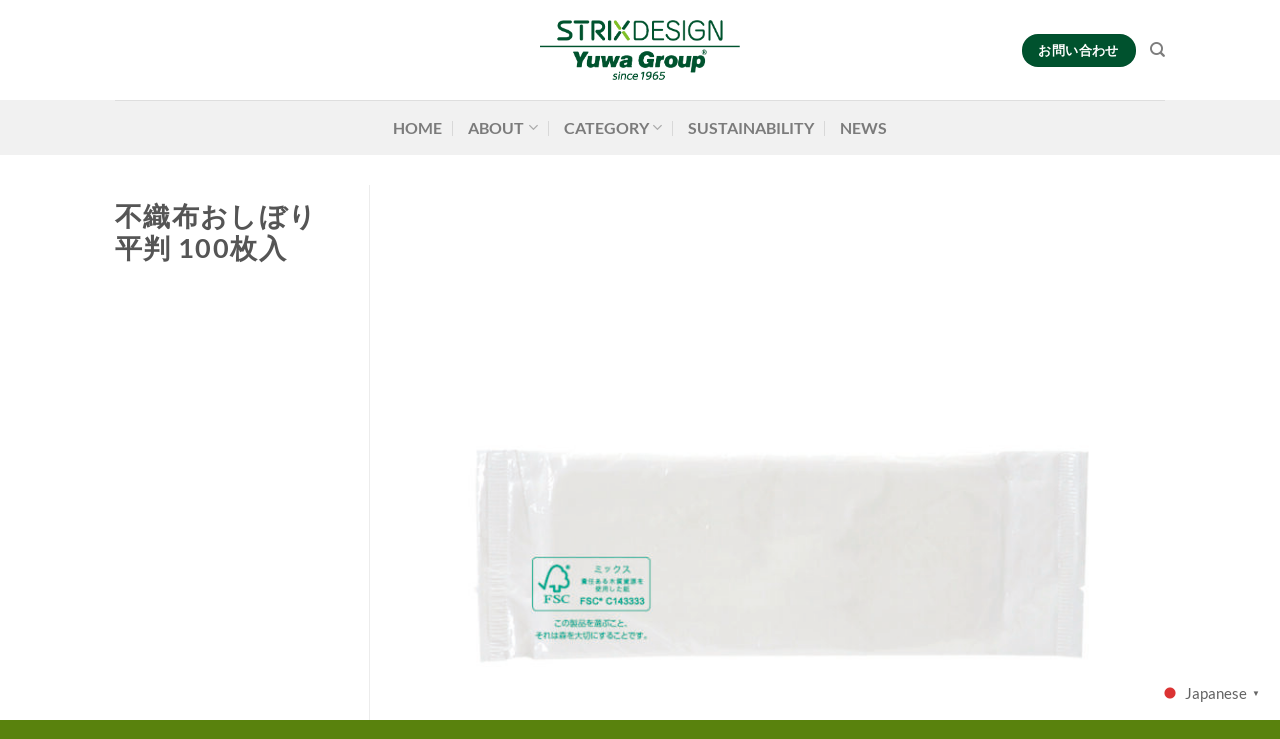

--- FILE ---
content_type: text/html; charset=UTF-8
request_url: https://strixdesign.jp/featured_item/sd-434/
body_size: 31401
content:
<!DOCTYPE html>
<html lang="ja" class="loading-site no-js">
<head>
	<meta charset="UTF-8" />
	<link rel="profile" href="http://gmpg.org/xfn/11" />
	<link rel="pingback" href="https://strixdesign.jp/xmlrpc.php" />

	<script>(function(html){html.className = html.className.replace(/\bno-js\b/,'js')})(document.documentElement);</script>
<title>不織布おしぼり 平判 100枚入 &#8211; ストリックスデザイン</title>
<meta name='robots' content='max-image-preview:large' />
	<style>img:is([sizes="auto" i], [sizes^="auto," i]) { contain-intrinsic-size: 3000px 1500px }</style>
	<meta name="viewport" content="width=device-width, initial-scale=1" /><link rel='prefetch' href='https://strixdesign.jp/wp-content/themes/flatsome/assets/js/flatsome.js?ver=8e60d746741250b4dd4e' />
<link rel='prefetch' href='https://strixdesign.jp/wp-content/themes/flatsome/assets/js/chunk.slider.js?ver=3.19.7' />
<link rel='prefetch' href='https://strixdesign.jp/wp-content/themes/flatsome/assets/js/chunk.popups.js?ver=3.19.7' />
<link rel='prefetch' href='https://strixdesign.jp/wp-content/themes/flatsome/assets/js/chunk.tooltips.js?ver=3.19.7' />
<link rel='prefetch' href='https://strixdesign.jp/wp-content/themes/flatsome/assets/js/woocommerce.js?ver=dd6035ce106022a74757' />
<link rel="alternate" type="application/rss+xml" title="ストリックスデザイン &raquo; フィード" href="https://strixdesign.jp/feed/" />
<script type="text/javascript">
/* <![CDATA[ */
window._wpemojiSettings = {"baseUrl":"https:\/\/s.w.org\/images\/core\/emoji\/15.0.3\/72x72\/","ext":".png","svgUrl":"https:\/\/s.w.org\/images\/core\/emoji\/15.0.3\/svg\/","svgExt":".svg","source":{"concatemoji":"https:\/\/strixdesign.jp\/wp-includes\/js\/wp-emoji-release.min.js?ver=6.7.4"}};
/*! This file is auto-generated */
!function(i,n){var o,s,e;function c(e){try{var t={supportTests:e,timestamp:(new Date).valueOf()};sessionStorage.setItem(o,JSON.stringify(t))}catch(e){}}function p(e,t,n){e.clearRect(0,0,e.canvas.width,e.canvas.height),e.fillText(t,0,0);var t=new Uint32Array(e.getImageData(0,0,e.canvas.width,e.canvas.height).data),r=(e.clearRect(0,0,e.canvas.width,e.canvas.height),e.fillText(n,0,0),new Uint32Array(e.getImageData(0,0,e.canvas.width,e.canvas.height).data));return t.every(function(e,t){return e===r[t]})}function u(e,t,n){switch(t){case"flag":return n(e,"\ud83c\udff3\ufe0f\u200d\u26a7\ufe0f","\ud83c\udff3\ufe0f\u200b\u26a7\ufe0f")?!1:!n(e,"\ud83c\uddfa\ud83c\uddf3","\ud83c\uddfa\u200b\ud83c\uddf3")&&!n(e,"\ud83c\udff4\udb40\udc67\udb40\udc62\udb40\udc65\udb40\udc6e\udb40\udc67\udb40\udc7f","\ud83c\udff4\u200b\udb40\udc67\u200b\udb40\udc62\u200b\udb40\udc65\u200b\udb40\udc6e\u200b\udb40\udc67\u200b\udb40\udc7f");case"emoji":return!n(e,"\ud83d\udc26\u200d\u2b1b","\ud83d\udc26\u200b\u2b1b")}return!1}function f(e,t,n){var r="undefined"!=typeof WorkerGlobalScope&&self instanceof WorkerGlobalScope?new OffscreenCanvas(300,150):i.createElement("canvas"),a=r.getContext("2d",{willReadFrequently:!0}),o=(a.textBaseline="top",a.font="600 32px Arial",{});return e.forEach(function(e){o[e]=t(a,e,n)}),o}function t(e){var t=i.createElement("script");t.src=e,t.defer=!0,i.head.appendChild(t)}"undefined"!=typeof Promise&&(o="wpEmojiSettingsSupports",s=["flag","emoji"],n.supports={everything:!0,everythingExceptFlag:!0},e=new Promise(function(e){i.addEventListener("DOMContentLoaded",e,{once:!0})}),new Promise(function(t){var n=function(){try{var e=JSON.parse(sessionStorage.getItem(o));if("object"==typeof e&&"number"==typeof e.timestamp&&(new Date).valueOf()<e.timestamp+604800&&"object"==typeof e.supportTests)return e.supportTests}catch(e){}return null}();if(!n){if("undefined"!=typeof Worker&&"undefined"!=typeof OffscreenCanvas&&"undefined"!=typeof URL&&URL.createObjectURL&&"undefined"!=typeof Blob)try{var e="postMessage("+f.toString()+"("+[JSON.stringify(s),u.toString(),p.toString()].join(",")+"));",r=new Blob([e],{type:"text/javascript"}),a=new Worker(URL.createObjectURL(r),{name:"wpTestEmojiSupports"});return void(a.onmessage=function(e){c(n=e.data),a.terminate(),t(n)})}catch(e){}c(n=f(s,u,p))}t(n)}).then(function(e){for(var t in e)n.supports[t]=e[t],n.supports.everything=n.supports.everything&&n.supports[t],"flag"!==t&&(n.supports.everythingExceptFlag=n.supports.everythingExceptFlag&&n.supports[t]);n.supports.everythingExceptFlag=n.supports.everythingExceptFlag&&!n.supports.flag,n.DOMReady=!1,n.readyCallback=function(){n.DOMReady=!0}}).then(function(){return e}).then(function(){var e;n.supports.everything||(n.readyCallback(),(e=n.source||{}).concatemoji?t(e.concatemoji):e.wpemoji&&e.twemoji&&(t(e.twemoji),t(e.wpemoji)))}))}((window,document),window._wpemojiSettings);
/* ]]> */
</script>
<link rel='stylesheet' id='sbi_styles-css' href='https://strixdesign.jp/wp-content/plugins/instagram-feed/css/sbi-styles.min.css?ver=6.6.1' type='text/css' media='all' />
<style id='wp-emoji-styles-inline-css' type='text/css'>

	img.wp-smiley, img.emoji {
		display: inline !important;
		border: none !important;
		box-shadow: none !important;
		height: 1em !important;
		width: 1em !important;
		margin: 0 0.07em !important;
		vertical-align: -0.1em !important;
		background: none !important;
		padding: 0 !important;
	}
</style>
<style id='wp-block-library-inline-css' type='text/css'>
:root{--wp-admin-theme-color:#007cba;--wp-admin-theme-color--rgb:0,124,186;--wp-admin-theme-color-darker-10:#006ba1;--wp-admin-theme-color-darker-10--rgb:0,107,161;--wp-admin-theme-color-darker-20:#005a87;--wp-admin-theme-color-darker-20--rgb:0,90,135;--wp-admin-border-width-focus:2px;--wp-block-synced-color:#7a00df;--wp-block-synced-color--rgb:122,0,223;--wp-bound-block-color:var(--wp-block-synced-color)}@media (min-resolution:192dpi){:root{--wp-admin-border-width-focus:1.5px}}.wp-element-button{cursor:pointer}:root{--wp--preset--font-size--normal:16px;--wp--preset--font-size--huge:42px}:root .has-very-light-gray-background-color{background-color:#eee}:root .has-very-dark-gray-background-color{background-color:#313131}:root .has-very-light-gray-color{color:#eee}:root .has-very-dark-gray-color{color:#313131}:root .has-vivid-green-cyan-to-vivid-cyan-blue-gradient-background{background:linear-gradient(135deg,#00d084,#0693e3)}:root .has-purple-crush-gradient-background{background:linear-gradient(135deg,#34e2e4,#4721fb 50%,#ab1dfe)}:root .has-hazy-dawn-gradient-background{background:linear-gradient(135deg,#faaca8,#dad0ec)}:root .has-subdued-olive-gradient-background{background:linear-gradient(135deg,#fafae1,#67a671)}:root .has-atomic-cream-gradient-background{background:linear-gradient(135deg,#fdd79a,#004a59)}:root .has-nightshade-gradient-background{background:linear-gradient(135deg,#330968,#31cdcf)}:root .has-midnight-gradient-background{background:linear-gradient(135deg,#020381,#2874fc)}.has-regular-font-size{font-size:1em}.has-larger-font-size{font-size:2.625em}.has-normal-font-size{font-size:var(--wp--preset--font-size--normal)}.has-huge-font-size{font-size:var(--wp--preset--font-size--huge)}.has-text-align-center{text-align:center}.has-text-align-left{text-align:left}.has-text-align-right{text-align:right}#end-resizable-editor-section{display:none}.aligncenter{clear:both}.items-justified-left{justify-content:flex-start}.items-justified-center{justify-content:center}.items-justified-right{justify-content:flex-end}.items-justified-space-between{justify-content:space-between}.screen-reader-text{border:0;clip:rect(1px,1px,1px,1px);clip-path:inset(50%);height:1px;margin:-1px;overflow:hidden;padding:0;position:absolute;width:1px;word-wrap:normal!important}.screen-reader-text:focus{background-color:#ddd;clip:auto!important;clip-path:none;color:#444;display:block;font-size:1em;height:auto;left:5px;line-height:normal;padding:15px 23px 14px;text-decoration:none;top:5px;width:auto;z-index:100000}html :where(.has-border-color){border-style:solid}html :where([style*=border-top-color]){border-top-style:solid}html :where([style*=border-right-color]){border-right-style:solid}html :where([style*=border-bottom-color]){border-bottom-style:solid}html :where([style*=border-left-color]){border-left-style:solid}html :where([style*=border-width]){border-style:solid}html :where([style*=border-top-width]){border-top-style:solid}html :where([style*=border-right-width]){border-right-style:solid}html :where([style*=border-bottom-width]){border-bottom-style:solid}html :where([style*=border-left-width]){border-left-style:solid}html :where(img[class*=wp-image-]){height:auto;max-width:100%}:where(figure){margin:0 0 1em}html :where(.is-position-sticky){--wp-admin--admin-bar--position-offset:var(--wp-admin--admin-bar--height,0px)}@media screen and (max-width:600px){html :where(.is-position-sticky){--wp-admin--admin-bar--position-offset:0px}}
</style>
<link rel='stylesheet' id='contact-form-7-css' href='https://strixdesign.jp/wp-content/plugins/contact-form-7/includes/css/styles.css?ver=6.0' type='text/css' media='all' />
<style id='woocommerce-inline-inline-css' type='text/css'>
.woocommerce form .form-row .required { visibility: visible; }
</style>
<link rel='stylesheet' id='flatsome-main-css' href='https://strixdesign.jp/wp-content/themes/flatsome/assets/css/flatsome.css?ver=3.19.7' type='text/css' media='all' />
<style id='flatsome-main-inline-css' type='text/css'>
@font-face {
				font-family: "fl-icons";
				font-display: block;
				src: url(https://strixdesign.jp/wp-content/themes/flatsome/assets/css/icons/fl-icons.eot?v=3.19.7);
				src:
					url(https://strixdesign.jp/wp-content/themes/flatsome/assets/css/icons/fl-icons.eot#iefix?v=3.19.7) format("embedded-opentype"),
					url(https://strixdesign.jp/wp-content/themes/flatsome/assets/css/icons/fl-icons.woff2?v=3.19.7) format("woff2"),
					url(https://strixdesign.jp/wp-content/themes/flatsome/assets/css/icons/fl-icons.ttf?v=3.19.7) format("truetype"),
					url(https://strixdesign.jp/wp-content/themes/flatsome/assets/css/icons/fl-icons.woff?v=3.19.7) format("woff"),
					url(https://strixdesign.jp/wp-content/themes/flatsome/assets/css/icons/fl-icons.svg?v=3.19.7#fl-icons) format("svg");
			}
</style>
<link rel='stylesheet' id='flatsome-shop-css' href='https://strixdesign.jp/wp-content/themes/flatsome/assets/css/flatsome-shop.css?ver=3.19.7' type='text/css' media='all' />
<link rel='stylesheet' id='flatsome-style-css' href='https://strixdesign.jp/wp-content/themes/strixdesign/style.css?ver=3.0' type='text/css' media='all' />
<script type="text/javascript" src="https://strixdesign.jp/wp-includes/js/jquery/jquery.min.js?ver=3.7.1" id="jquery-core-js"></script>
<script type="text/javascript" src="https://strixdesign.jp/wp-includes/js/jquery/jquery-migrate.min.js?ver=3.4.1" id="jquery-migrate-js"></script>
<script type="text/javascript" src="https://strixdesign.jp/wp-content/plugins/woocommerce/assets/js/jquery-blockui/jquery.blockUI.min.js?ver=2.7.0-wc.9.4.4" id="jquery-blockui-js" data-wp-strategy="defer"></script>
<script type="text/javascript" id="wc-add-to-cart-js-extra">
/* <![CDATA[ */
var wc_add_to_cart_params = {"ajax_url":"\/wp-admin\/admin-ajax.php","wc_ajax_url":"\/?wc-ajax=%%endpoint%%","i18n_view_cart":"\u304a\u8cb7\u3044\u7269\u30ab\u30b4\u3092\u8868\u793a","cart_url":"https:\/\/strixdesign.jp","is_cart":"","cart_redirect_after_add":"no"};
/* ]]> */
</script>
<script type="text/javascript" src="https://strixdesign.jp/wp-content/plugins/woocommerce/assets/js/frontend/add-to-cart.min.js?ver=9.4.4" id="wc-add-to-cart-js" defer="defer" data-wp-strategy="defer"></script>
<script type="text/javascript" src="https://strixdesign.jp/wp-content/plugins/woocommerce/assets/js/js-cookie/js.cookie.min.js?ver=2.1.4-wc.9.4.4" id="js-cookie-js" data-wp-strategy="defer"></script>
<script type="text/javascript" src="https://strixdesign.jp/wp-content/plugins/google-analyticator/external-tracking.min.js?ver=6.5.7" id="ga-external-tracking-js"></script>
<link rel="https://api.w.org/" href="https://strixdesign.jp/wp-json/" /><link rel="EditURI" type="application/rsd+xml" title="RSD" href="https://strixdesign.jp/xmlrpc.php?rsd" />
<meta name="generator" content="WordPress 6.7.4" />
<meta name="generator" content="WooCommerce 9.4.4" />
<link rel="canonical" href="https://strixdesign.jp/featured_item/sd-434/" />
<link rel='shortlink' href='https://strixdesign.jp/?p=14559' />
<link rel="alternate" title="oEmbed (JSON)" type="application/json+oembed" href="https://strixdesign.jp/wp-json/oembed/1.0/embed?url=https%3A%2F%2Fstrixdesign.jp%2Ffeatured_item%2Fsd-434%2F" />
<link rel="alternate" title="oEmbed (XML)" type="text/xml+oembed" href="https://strixdesign.jp/wp-json/oembed/1.0/embed?url=https%3A%2F%2Fstrixdesign.jp%2Ffeatured_item%2Fsd-434%2F&#038;format=xml" />
	<noscript><style>.woocommerce-product-gallery{ opacity: 1 !important; }</style></noscript>
	<style class='wp-fonts-local' type='text/css'>
@font-face{font-family:Inter;font-style:normal;font-weight:300 900;font-display:fallback;src:url('https://strixdesign.jp/wp-content/plugins/woocommerce/assets/fonts/Inter-VariableFont_slnt,wght.woff2') format('woff2');font-stretch:normal;}
@font-face{font-family:Cardo;font-style:normal;font-weight:400;font-display:fallback;src:url('https://strixdesign.jp/wp-content/plugins/woocommerce/assets/fonts/cardo_normal_400.woff2') format('woff2');}
</style>
<link rel="icon" href="https://strixdesign.jp/wp-content/uploads/2024/06/cropped-strixdesign-32x32.png" sizes="32x32" />
<link rel="icon" href="https://strixdesign.jp/wp-content/uploads/2024/06/cropped-strixdesign-192x192.png" sizes="192x192" />
<link rel="apple-touch-icon" href="https://strixdesign.jp/wp-content/uploads/2024/06/cropped-strixdesign-180x180.png" />
<meta name="msapplication-TileImage" content="https://strixdesign.jp/wp-content/uploads/2024/06/cropped-strixdesign-270x270.png" />
<!-- Google Analytics Tracking by Google Analyticator 6.5.7 -->
<script type="text/javascript">
    var analyticsFileTypes = [];
    var analyticsSnippet = 'disabled';
    var analyticsEventTracking = 'enabled';
</script>
<script type="text/javascript">
	(function(i,s,o,g,r,a,m){i['GoogleAnalyticsObject']=r;i[r]=i[r]||function(){
	(i[r].q=i[r].q||[]).push(arguments)},i[r].l=1*new Date();a=s.createElement(o),
	m=s.getElementsByTagName(o)[0];a.async=1;a.src=g;m.parentNode.insertBefore(a,m)
	})(window,document,'script','//www.google-analytics.com/analytics.js','ga');
	ga('create', 'UA-44834204-3', 'auto');
 
	ga('send', 'pageview');
</script>
<style id="custom-css" type="text/css">:root {--primary-color: #00522E;--fs-color-primary: #00522E;--fs-color-secondary: #7FBE25;--fs-color-success: #46A1CE;--fs-color-alert: #b20000;--fs-experimental-link-color: #636363;--fs-experimental-link-color-hover: #111;}.tooltipster-base {--tooltip-color: #fff;--tooltip-bg-color: #000;}.off-canvas-right .mfp-content, .off-canvas-left .mfp-content {--drawer-width: 300px;}.off-canvas .mfp-content.off-canvas-cart {--drawer-width: 360px;}.header-main{height: 100px}#logo img{max-height: 100px}#logo{width:200px;}.header-bottom{min-height: 55px}.header-top{min-height: 30px}.transparent .header-main{height: 90px}.transparent #logo img{max-height: 90px}.has-transparent + .page-title:first-of-type,.has-transparent + #main > .page-title,.has-transparent + #main > div > .page-title,.has-transparent + #main .page-header-wrapper:first-of-type .page-title{padding-top: 140px;}.header.show-on-scroll,.stuck .header-main{height:70px!important}.stuck #logo img{max-height: 70px!important}.header-bottom {background-color: #f1f1f1}.header-main .nav > li > a{line-height: 16px }.stuck .header-main .nav > li > a{line-height: 50px }.header-bottom-nav > li > a{line-height: 16px }@media (max-width: 549px) {.header-main{height: 70px}#logo img{max-height: 70px}}.nav-dropdown{font-size:100%}body{color: #333333}body{font-size: 100%;}@media screen and (max-width: 549px){body{font-size: 100%;}}body{font-family: Lato, sans-serif;}body {font-weight: 400;font-style: normal;}.nav > li > a {font-family: Lato, sans-serif;}.mobile-sidebar-levels-2 .nav > li > ul > li > a {font-family: Lato, sans-serif;}.nav > li > a,.mobile-sidebar-levels-2 .nav > li > ul > li > a {font-weight: 700;font-style: normal;}h1,h2,h3,h4,h5,h6,.heading-font, .off-canvas-center .nav-sidebar.nav-vertical > li > a{font-family: Lato, sans-serif;}h1,h2,h3,h4,h5,h6,.heading-font,.banner h1,.banner h2 {font-weight: 700;font-style: normal;}.alt-font{font-family: "Dancing Script", sans-serif;}.breadcrumbs{text-transform: none;}button,.button{text-transform: none;}.nav > li > a, .links > li > a{text-transform: none;}.section-title span{text-transform: none;}h3.widget-title,span.widget-title{text-transform: none;}.has-equal-box-heights .box-image {padding-top: 100%;}@media screen and (min-width: 550px){.products .box-vertical .box-image{min-width: 500px!important;width: 500px!important;}}.footer-1{background-color: #00522E}.footer-2{background-color: #00522E}.absolute-footer, html{background-color: #59820D}.nav-vertical-fly-out > li + li {border-top-width: 1px; border-top-style: solid;}/* Custom CSS */.entry-meta .byline{display:none;}.label-new.menu-item > a:after{content:"New";}.label-hot.menu-item > a:after{content:"Hot";}.label-sale.menu-item > a:after{content:"Sale";}.label-popular.menu-item > a:after{content:"人気";}</style>		<style type="text/css" id="wp-custom-css">
			/* 吹き出し */
.balloon-left {
  position: relative;
  display: inline-block;
  margin: 1.5em 0 1.5em 0px;
  padding: 7px 10px;
  min-width: 120px;
  max-width: 100%;
  color: #555;
  font-size: 16px;
  background: #FFF;
  box-sizing: border-box;
	border-radius: 10px;
}

.balloon-left:before {
  content: "";
  position: absolute;
  top: 50%;
  left: -24px;
  margin-top: -12px;
  border: 12px solid transparent;
  border-right: 12px solid #FFF;
  z-index: 2;
}

.balloon-left p {
  margin: 0;
  padding: 0;
}

/*横長のテーブル*/
.scroll-table table {
  display: block;
  overflow-x: scroll;
  white-space: nowrap;
  -webkit-overflow-scrolling: touch;
}

/*ここから下はタイトル（ブルー）*/
.title-blue {
  padding: 0.5em;/*文字周りの余白*/
  color: #000;/*文字色*/
  background: #f0f8ff;/*背景色*/
	border-left: solid 15px #46A1CE;/*左線（実線 太さ 色）*/
}

/*ここから下はタイトル（グリーン）*/
.title-green {
  padding: 0.5em;/*文字周りの余白*/
  color: #000;/*文字色*/
  background: #7fbe2526;/*背景色*/
	border-left: solid 15px #7fbe25;/*左線（実線 太さ 色）*/
}

/*ここから下はタイトル（グレー）*/
.title-gray {
  padding: 0.5em;/*文字周りの余白*/
  color: #000;/*文字色*/
  background: #e5e5e5;/*背景色*/
	border-left: solid 15px #c0c0c0;/*左線（実線 太さ 色）*/
}		</style>
		<style id="kirki-inline-styles">/* latin-ext */
@font-face {
  font-family: 'Lato';
  font-style: normal;
  font-weight: 400;
  font-display: swap;
  src: url(https://strixdesign.jp/wp-content/fonts/lato/S6uyw4BMUTPHjxAwXjeu.woff2) format('woff2');
  unicode-range: U+0100-02BA, U+02BD-02C5, U+02C7-02CC, U+02CE-02D7, U+02DD-02FF, U+0304, U+0308, U+0329, U+1D00-1DBF, U+1E00-1E9F, U+1EF2-1EFF, U+2020, U+20A0-20AB, U+20AD-20C0, U+2113, U+2C60-2C7F, U+A720-A7FF;
}
/* latin */
@font-face {
  font-family: 'Lato';
  font-style: normal;
  font-weight: 400;
  font-display: swap;
  src: url(https://strixdesign.jp/wp-content/fonts/lato/S6uyw4BMUTPHjx4wXg.woff2) format('woff2');
  unicode-range: U+0000-00FF, U+0131, U+0152-0153, U+02BB-02BC, U+02C6, U+02DA, U+02DC, U+0304, U+0308, U+0329, U+2000-206F, U+20AC, U+2122, U+2191, U+2193, U+2212, U+2215, U+FEFF, U+FFFD;
}
/* latin-ext */
@font-face {
  font-family: 'Lato';
  font-style: normal;
  font-weight: 700;
  font-display: swap;
  src: url(https://strixdesign.jp/wp-content/fonts/lato/S6u9w4BMUTPHh6UVSwaPGR_p.woff2) format('woff2');
  unicode-range: U+0100-02BA, U+02BD-02C5, U+02C7-02CC, U+02CE-02D7, U+02DD-02FF, U+0304, U+0308, U+0329, U+1D00-1DBF, U+1E00-1E9F, U+1EF2-1EFF, U+2020, U+20A0-20AB, U+20AD-20C0, U+2113, U+2C60-2C7F, U+A720-A7FF;
}
/* latin */
@font-face {
  font-family: 'Lato';
  font-style: normal;
  font-weight: 700;
  font-display: swap;
  src: url(https://strixdesign.jp/wp-content/fonts/lato/S6u9w4BMUTPHh6UVSwiPGQ.woff2) format('woff2');
  unicode-range: U+0000-00FF, U+0131, U+0152-0153, U+02BB-02BC, U+02C6, U+02DA, U+02DC, U+0304, U+0308, U+0329, U+2000-206F, U+20AC, U+2122, U+2191, U+2193, U+2212, U+2215, U+FEFF, U+FFFD;
}/* vietnamese */
@font-face {
  font-family: 'Dancing Script';
  font-style: normal;
  font-weight: 400;
  font-display: swap;
  src: url(https://strixdesign.jp/wp-content/fonts/dancing-script/If2cXTr6YS-zF4S-kcSWSVi_sxjsohD9F50Ruu7BMSo3Rep8ltA.woff2) format('woff2');
  unicode-range: U+0102-0103, U+0110-0111, U+0128-0129, U+0168-0169, U+01A0-01A1, U+01AF-01B0, U+0300-0301, U+0303-0304, U+0308-0309, U+0323, U+0329, U+1EA0-1EF9, U+20AB;
}
/* latin-ext */
@font-face {
  font-family: 'Dancing Script';
  font-style: normal;
  font-weight: 400;
  font-display: swap;
  src: url(https://strixdesign.jp/wp-content/fonts/dancing-script/If2cXTr6YS-zF4S-kcSWSVi_sxjsohD9F50Ruu7BMSo3ROp8ltA.woff2) format('woff2');
  unicode-range: U+0100-02BA, U+02BD-02C5, U+02C7-02CC, U+02CE-02D7, U+02DD-02FF, U+0304, U+0308, U+0329, U+1D00-1DBF, U+1E00-1E9F, U+1EF2-1EFF, U+2020, U+20A0-20AB, U+20AD-20C0, U+2113, U+2C60-2C7F, U+A720-A7FF;
}
/* latin */
@font-face {
  font-family: 'Dancing Script';
  font-style: normal;
  font-weight: 400;
  font-display: swap;
  src: url(https://strixdesign.jp/wp-content/fonts/dancing-script/If2cXTr6YS-zF4S-kcSWSVi_sxjsohD9F50Ruu7BMSo3Sup8.woff2) format('woff2');
  unicode-range: U+0000-00FF, U+0131, U+0152-0153, U+02BB-02BC, U+02C6, U+02DA, U+02DC, U+0304, U+0308, U+0329, U+2000-206F, U+20AC, U+2122, U+2191, U+2193, U+2212, U+2215, U+FEFF, U+FFFD;
}</style></head>

<body class="featured_item-template-default single single-featured_item postid-14559 theme-flatsome woocommerce-no-js full-width lightbox nav-dropdown-has-arrow nav-dropdown-has-shadow nav-dropdown-has-border">


<a class="skip-link screen-reader-text" href="#main">Skip to content</a>

<div id="wrapper">

	
	<header id="header" class="header ">
		<div class="header-wrapper">
			<div id="masthead" class="header-main show-logo-center hide-for-sticky">
      <div class="header-inner flex-row container logo-center medium-logo-center" role="navigation">

          <!-- Logo -->
          <div id="logo" class="flex-col logo">
            
<!-- Header logo -->
<a href="https://strixdesign.jp/" title="ストリックスデザイン" rel="home">
		<img width="627" height="188" src="https://strixdesign.jp/wp-content/uploads/2017/12/SD_color_150px.png" class="header_logo header-logo" alt="ストリックスデザイン"/><img  width="627" height="188" src="https://strixdesign.jp/wp-content/uploads/2017/12/SD_color_150px.png" class="header-logo-dark" alt="ストリックスデザイン"/></a>
          </div>

          <!-- Mobile Left Elements -->
          <div class="flex-col show-for-medium flex-left">
            <ul class="mobile-nav nav nav-left ">
              <li class="nav-icon has-icon">
  		<a href="#" data-open="#main-menu" data-pos="left" data-bg="main-menu-overlay" data-color="" class="is-small" aria-label="Menu" aria-controls="main-menu" aria-expanded="false">

		  <i class="icon-menu" ></i>
		  		</a>
	</li>
            </ul>
          </div>

          <!-- Left Elements -->
          <div class="flex-col hide-for-medium flex-left
            ">
            <ul class="header-nav header-nav-main nav nav-left " >
                          </ul>
          </div>

          <!-- Right Elements -->
          <div class="flex-col hide-for-medium flex-right">
            <ul class="header-nav header-nav-main nav nav-right ">
              <li class="html header-button-1">
	<div class="header-button">
		<a href="https://strixdesign.jp/contact-us/" class="button primary"  style="border-radius:99px;">
		<span>お問い合わせ</span>
	</a>
	</div>
</li>
<li class="header-search header-search-dropdown has-icon has-dropdown menu-item-has-children">
		<a href="#" aria-label="検索" class="is-small"><i class="icon-search" ></i></a>
		<ul class="nav-dropdown nav-dropdown-simple">
	 	<li class="header-search-form search-form html relative has-icon">
	<div class="header-search-form-wrapper">
		<div class="searchform-wrapper ux-search-box relative is-normal"><form role="search" method="get" class="searchform" action="https://strixdesign.jp/">
	<div class="flex-row relative">
						<div class="flex-col flex-grow">
			<label class="screen-reader-text" for="woocommerce-product-search-field-0">検索対象:</label>
			<input type="search" id="woocommerce-product-search-field-0" class="search-field mb-0" placeholder="検索&hellip;" value="" name="s" />
			<input type="hidden" name="post_type" value="product" />
					</div>
		<div class="flex-col">
			<button type="submit" value="検索" class="ux-search-submit submit-button secondary button  icon mb-0" aria-label="Submit">
				<i class="icon-search" ></i>			</button>
		</div>
	</div>
	<div class="live-search-results text-left z-top"></div>
</form>
</div>	</div>
</li>
	</ul>
</li>
            </ul>
          </div>

          <!-- Mobile Right Elements -->
          <div class="flex-col show-for-medium flex-right">
            <ul class="mobile-nav nav nav-right ">
                          </ul>
          </div>

      </div>

            <div class="container"><div class="top-divider full-width"></div></div>
      </div>
<div id="wide-nav" class="header-bottom wide-nav hide-for-sticky flex-has-center hide-for-medium">
    <div class="flex-row container">

            
                        <div class="flex-col hide-for-medium flex-center">
                <ul class="nav header-nav header-bottom-nav nav-center  nav-divided nav-size-large nav-spacing-xlarge">
                    <li id="menu-item-11276" class="menu-item menu-item-type-post_type menu-item-object-page menu-item-home menu-item-11276 menu-item-design-default"><a href="https://strixdesign.jp/" class="nav-top-link">HOME</a></li>
<li id="menu-item-19979" class="menu-item menu-item-type-post_type menu-item-object-page menu-item-has-children menu-item-19979 menu-item-design-default has-dropdown"><a href="https://strixdesign.jp/company-info/" class="nav-top-link" aria-expanded="false" aria-haspopup="menu">ABOUT<i class="icon-angle-down" ></i></a>
<ul class="sub-menu nav-dropdown nav-dropdown-simple">
	<li id="menu-item-28835" class="menu-item menu-item-type-post_type menu-item-object-page menu-item-28835"><a href="https://strixdesign.jp/company-info/message/">ご挨拶</a></li>
	<li id="menu-item-19261" class="menu-item menu-item-type-post_type menu-item-object-page menu-item-19261"><a href="https://strixdesign.jp/company-info/company-profile/">会社概要</a></li>
	<li id="menu-item-19985" class="menu-item menu-item-type-post_type menu-item-object-page menu-item-19985"><a href="https://strixdesign.jp/company-info/philosophy/">理念</a></li>
	<li id="menu-item-19937" class="menu-item menu-item-type-post_type menu-item-object-page menu-item-19937"><a href="https://strixdesign.jp/company-info/yuwa-standard/">YUWA STANDARD</a></li>
</ul>
</li>
<li id="menu-item-11480" class="menu-item menu-item-type-custom menu-item-object-custom menu-item-has-children menu-item-11480 menu-item-design-default has-dropdown"><a class="nav-top-link" aria-expanded="false" aria-haspopup="menu">CATEGORY<i class="icon-angle-down" ></i></a>
<ul class="sub-menu nav-dropdown nav-dropdown-simple">
	<li id="menu-item-25839" class="menu-item menu-item-type-post_type menu-item-object-page menu-item-25839"><a href="https://strixdesign.jp/kitchen/">キッチン</a></li>
	<li id="menu-item-25840" class="menu-item menu-item-type-post_type menu-item-object-page menu-item-25840"><a href="https://strixdesign.jp/sanitary-cleaning/">サニタリー・清掃</a></li>
	<li id="menu-item-25841" class="menu-item menu-item-type-post_type menu-item-object-page menu-item-25841"><a href="https://strixdesign.jp/outdoorgoods/">行楽用品</a></li>
	<li id="menu-item-28661" class="menu-item menu-item-type-post_type menu-item-object-page menu-item-28661"><a href="https://strixdesign.jp/pet-goods/">ペット用品</a></li>
	<li id="menu-item-25842" class="menu-item menu-item-type-post_type menu-item-object-page menu-item-25842"><a href="https://strixdesign.jp/businessproducts/">業務用品</a></li>
</ul>
</li>
<li id="menu-item-20021" class="menu-item menu-item-type-post_type menu-item-object-page menu-item-20021 menu-item-design-default"><a href="https://strixdesign.jp/sustainability-top/" class="nav-top-link">SUSTAINABILITY</a></li>
<li id="menu-item-19758" class="menu-item menu-item-type-post_type menu-item-object-page current_page_parent menu-item-19758 menu-item-design-default"><a href="https://strixdesign.jp/blog-grid/" class="nav-top-link">NEWS</a></li>
                </ul>
            </div>
            
            
            
    </div>
</div>

<div class="header-bg-container fill"><div class="header-bg-image fill"></div><div class="header-bg-color fill"></div></div>		</div>
	</header>

	
	<main id="main" class="">

<div class="portfolio-page-wrapper portfolio-single-page">
	<div class="portfolio-top">
	<div class="page-wrapper row">
  	<div class="large-3 col col-divided">
  		<div class="portfolio-summary entry-summary sticky-sidebar">
  					<div class="featured_item_cats breadcrumbs mb-half">
			</div>
	<h1 class="entry-title uppercase">不織布おしぼり 平判 100枚入</h1>



  		</div>
  	</div>

  	<div id="portfolio-content" class="large-9 col"  role="main">
  		<div class="portfolio-inner">
  					<div class="slider-wrapper relative" id="slider-706925202" >
    <div class="slider slider-nav-circle slider-nav-large slider-nav-dark slider-style-normal"
        data-flickity-options='{
            "cellAlign": "center",
            "imagesLoaded": true,
            "lazyLoad": 1,
            "freeScroll": false,
            "wrapAround": true,
            "autoPlay": 6000,
            "pauseAutoPlayOnHover" : true,
            "prevNextButtons": true,
            "contain" : true,
            "adaptiveHeight" : true,
            "dragThreshold" : 10,
            "percentPosition": true,
            "pageDots": true,
            "rightToLeft": false,
            "draggable": true,
            "selectedAttraction": 0.1,
            "parallax" : 0,
            "friction": 0.6        }'
        >
        
	<div class="img has-hover x md-x lg-x y md-y lg-y" id="image_456339451">
								<div class="img-inner dark" >
			<img fetchpriority="high" decoding="async" width="800" height="800" src="https://strixdesign.jp/wp-content/uploads/2021/02/276ae98f8317a3e841007a365590e88b-800x800.jpg" class="attachment-large size-large" alt="" srcset="https://strixdesign.jp/wp-content/uploads/2021/02/276ae98f8317a3e841007a365590e88b-800x800.jpg 800w, https://strixdesign.jp/wp-content/uploads/2021/02/276ae98f8317a3e841007a365590e88b-500x500.jpg 500w, https://strixdesign.jp/wp-content/uploads/2021/02/276ae98f8317a3e841007a365590e88b-100x100.jpg 100w, https://strixdesign.jp/wp-content/uploads/2021/02/276ae98f8317a3e841007a365590e88b-280x280.jpg 280w, https://strixdesign.jp/wp-content/uploads/2021/02/276ae98f8317a3e841007a365590e88b-400x400.jpg 400w, https://strixdesign.jp/wp-content/uploads/2021/02/276ae98f8317a3e841007a365590e88b-768x768.jpg 768w, https://strixdesign.jp/wp-content/uploads/2021/02/276ae98f8317a3e841007a365590e88b.jpg 1501w" sizes="(max-width: 800px) 100vw, 800px" />						
					</div>
								
<style>
#image_456339451 {
  width: 100%;
}
</style>
	</div>
	
	<div class="img has-hover x md-x lg-x y md-y lg-y" id="image_1745990474">
								<div class="img-inner dark" >
			<img decoding="async" width="800" height="800" src="https://strixdesign.jp/wp-content/uploads/2021/03/6319917e4a84764d94954c8204e510c9-800x800.jpg" class="attachment-large size-large" alt="" srcset="https://strixdesign.jp/wp-content/uploads/2021/03/6319917e4a84764d94954c8204e510c9-800x800.jpg 800w, https://strixdesign.jp/wp-content/uploads/2021/03/6319917e4a84764d94954c8204e510c9-500x500.jpg 500w, https://strixdesign.jp/wp-content/uploads/2021/03/6319917e4a84764d94954c8204e510c9-100x100.jpg 100w, https://strixdesign.jp/wp-content/uploads/2021/03/6319917e4a84764d94954c8204e510c9-400x400.jpg 400w, https://strixdesign.jp/wp-content/uploads/2021/03/6319917e4a84764d94954c8204e510c9-280x280.jpg 280w, https://strixdesign.jp/wp-content/uploads/2021/03/6319917e4a84764d94954c8204e510c9-768x768.jpg 768w, https://strixdesign.jp/wp-content/uploads/2021/03/6319917e4a84764d94954c8204e510c9.jpg 1000w" sizes="(max-width: 800px) 100vw, 800px" />						
					</div>
								
<style>
#image_1745990474 {
  width: 100%;
}
</style>
	</div>
	
     </div>

     <div class="loading-spin dark large centered"></div>

	</div>


<div class="row"  id="row-582055385">

	<div id="col-346917351" class="col small-12 large-12"  >
				<div class="col-inner"  >
			
			
<p>環境に配慮した木材パルプを原料とするレーヨン不織布おしぼりです。<br />
ソフトな肌触りの平判タイプ。一枚ずつ個包装なので持ち運びに便利で衛生的です。<br />
100枚入で業務用やおもてなしにもおすすめです。</p>
<div style="border-top: 5px dotted #79c06e;"> </div>
		</div>
					</div>

	
</div>
<div class="row"  id="row-1905180179">

	<div id="col-367386103" class="col medium-9 small-12 large-9"  >
				<div class="col-inner"  >
			
			
<table>
<tbody>
<tr>
<td>品番</td>
<td>SD-434</td>
</tr>
<tr>
<td bgcolor="#f0f6da">シリーズ名</td>
<td bgcolor="#f0f6da">パーティータウン</td>
</tr>
<tr>
<td>商品名</td>
<td>不織布おしぼり 平判100枚入</td>
</tr>
<tr>
<td bgcolor="#f0f6da">JANコード</td>
<td bgcolor="#f0f6da">4562100034348</td>
</tr>
<tr>
<td>規格</td>
<td>185×230mm／平判</td>
</tr>
<tr>
<td bgcolor="#f0f6da">材質</td>
<td bgcolor="#f0f6da">レーヨン不織布</td>
</tr>
</tbody>
</table>
		</div>
					</div>

	

	<div id="col-1797622396" class="col medium-2 small-12 large-2"  >
				<div class="col-inner text-center"  >
			
			
	<div class="img has-hover x md-x lg-x y md-y lg-y" id="image_72470029">
		<a class="" href="https://strixdesign.jp/fsc/" >						<div class="img-inner dark" >
			<img decoding="async" width="401" height="583" src="https://strixdesign.jp/wp-content/uploads/2018/11/fsc_logo.png" class="attachment-large size-large" alt="" srcset="https://strixdesign.jp/wp-content/uploads/2018/11/fsc_logo.png 401w, https://strixdesign.jp/wp-content/uploads/2018/11/fsc_logo-275x400.png 275w" sizes="(max-width: 401px) 100vw, 401px" />						
					</div>
						</a>		
<style>
#image_72470029 {
  width: 25%;
}
@media (min-width:550px) {
  #image_72470029 {
    width: 100%;
  }
}
</style>
	</div>
	
		</div>
					</div>

	
</div>
<div class="container section-title-container" ><h4 class="section-title section-title-center"><b></b><span class="section-title-main" >シリーズ</span><b></b></h4></div>
<div id="portfolio-468444430" class="portfolio-element-wrapper has-filtering">
  
    <div class="row large-columns-4 medium-columns-3 small-columns-2 row-small slider row-slider slider-nav-reveal slider-nav-push"  data-flickity-options='{&quot;imagesLoaded&quot;: true, &quot;groupCells&quot;: &quot;100%&quot;, &quot;dragThreshold&quot; : 5, &quot;cellAlign&quot;: &quot;left&quot;,&quot;wrapAround&quot;: true,&quot;prevNextButtons&quot;: true,&quot;percentPosition&quot;: true,&quot;pageDots&quot;: false, &quot;rightToLeft&quot;: false, &quot;autoPlay&quot; : false}' >

    <div class="col" data-terms="" >
          <div class="col-inner" >
          <a href="https://strixdesign.jp/featured_item/sd-434/" class="plain ">
          <div class="portfolio-box box has-hover">
            <div class="box-image" >
                <div class="image-cover" style="padding-top:100%;">
                <img loading="lazy" decoding="async" width="400" height="400" src="https://strixdesign.jp/wp-content/uploads/2021/03/6319917e4a84764d94954c8204e510c9-400x400.jpg" class="attachment-medium size-medium" alt="" srcset="https://strixdesign.jp/wp-content/uploads/2021/03/6319917e4a84764d94954c8204e510c9-400x400.jpg 400w, https://strixdesign.jp/wp-content/uploads/2021/03/6319917e4a84764d94954c8204e510c9-500x500.jpg 500w, https://strixdesign.jp/wp-content/uploads/2021/03/6319917e4a84764d94954c8204e510c9-100x100.jpg 100w, https://strixdesign.jp/wp-content/uploads/2021/03/6319917e4a84764d94954c8204e510c9-800x800.jpg 800w, https://strixdesign.jp/wp-content/uploads/2021/03/6319917e4a84764d94954c8204e510c9-280x280.jpg 280w, https://strixdesign.jp/wp-content/uploads/2021/03/6319917e4a84764d94954c8204e510c9-768x768.jpg 768w, https://strixdesign.jp/wp-content/uploads/2021/03/6319917e4a84764d94954c8204e510c9.jpg 1000w" sizes="auto, (max-width: 400px) 100vw, 400px" />                                                </div>
            </div>
            <div class="box-text text-center" >
                  <div class="box-text-inner">
                      <h6 class="uppercase portfolio-box-title">不織布おしぼり 平判 100枚入</h6>
                      <p class="uppercase portfolio-box-category is-xsmall op-6">
                        <span class="show-on-hover">
                                                 </span>
                      </p>
                  </div>
            </div>
           </div>
           </a>
           </div>
           </div><div class="col" data-terms="" >
          <div class="col-inner" >
          <a href="https://strixdesign.jp/featured_item/sd-435/" class="plain ">
          <div class="portfolio-box box has-hover">
            <div class="box-image" >
                <div class="image-cover" style="padding-top:100%;">
                <img loading="lazy" decoding="async" width="400" height="400" src="https://strixdesign.jp/wp-content/uploads/2021/03/ce57f93c5829db94d9d9902ee3c3967b-400x400.jpg" class="attachment-medium size-medium" alt="" srcset="https://strixdesign.jp/wp-content/uploads/2021/03/ce57f93c5829db94d9d9902ee3c3967b-400x400.jpg 400w, https://strixdesign.jp/wp-content/uploads/2021/03/ce57f93c5829db94d9d9902ee3c3967b-500x500.jpg 500w, https://strixdesign.jp/wp-content/uploads/2021/03/ce57f93c5829db94d9d9902ee3c3967b-100x100.jpg 100w, https://strixdesign.jp/wp-content/uploads/2021/03/ce57f93c5829db94d9d9902ee3c3967b-800x800.jpg 800w, https://strixdesign.jp/wp-content/uploads/2021/03/ce57f93c5829db94d9d9902ee3c3967b-280x280.jpg 280w, https://strixdesign.jp/wp-content/uploads/2021/03/ce57f93c5829db94d9d9902ee3c3967b-768x768.jpg 768w, https://strixdesign.jp/wp-content/uploads/2021/03/ce57f93c5829db94d9d9902ee3c3967b.jpg 1000w" sizes="auto, (max-width: 400px) 100vw, 400px" />                                                </div>
            </div>
            <div class="box-text text-center" >
                  <div class="box-text-inner">
                      <h6 class="uppercase portfolio-box-title">不織布おしぼり 丸型 100枚入</h6>
                      <p class="uppercase portfolio-box-category is-xsmall op-6">
                        <span class="show-on-hover">
                                                 </span>
                      </p>
                  </div>
            </div>
           </div>
           </a>
           </div>
           </div></div></div>
  		</div>
  	</div>
	</div>
</div>

<div class="portfolio-bottom">
	<div class="row">
<div class="large-12 col pb-0">
	<div class="flex-row flex-has-center next-prev-nav bt bb">
		<div class="flex-col flex-left text-left">
					</div>
		<div class="flex-col flex-right text-right">
		    		</div>
	</div>
</div>
</div>
	<div class="portfolio-related"><div id="portfolio-396559771" class="portfolio-element-wrapper has-filtering">
  
    <div class="row portfolio-related large-columns-4 medium-columns-3 small-columns-2 row-small slider row-slider slider-nav-reveal slider-nav-push"  data-flickity-options='{&quot;imagesLoaded&quot;: true, &quot;groupCells&quot;: &quot;100%&quot;, &quot;dragThreshold&quot; : 5, &quot;cellAlign&quot;: &quot;left&quot;,&quot;wrapAround&quot;: true,&quot;prevNextButtons&quot;: true,&quot;percentPosition&quot;: true,&quot;pageDots&quot;: false, &quot;rightToLeft&quot;: false, &quot;autoPlay&quot; : false}' >

    <div class="col" data-terms="[&quot;FSC&quot;,&quot;カトラリー&quot;,&quot;行楽用品&quot;]" >
          <div class="col-inner" >
          <a href="https://strixdesign.jp/featured_item/sd-936/" class="plain ">
          <div class="portfolio-box box has-hover">
            <div class="box-image" >
                <div class="image-cover" style="padding-top:100%;">
                <img width="600" height="400" src="https://strixdesign.jp/wp-content/uploads/2022/09/6a9e2013f42c4e04f085f4dbfef6fe51-600x400.jpg" class="attachment-medium size-medium" alt="" decoding="async" loading="lazy" srcset="https://strixdesign.jp/wp-content/uploads/2022/09/6a9e2013f42c4e04f085f4dbfef6fe51-600x400.jpg 600w, https://strixdesign.jp/wp-content/uploads/2022/09/6a9e2013f42c4e04f085f4dbfef6fe51-800x533.jpg 800w, https://strixdesign.jp/wp-content/uploads/2022/09/6a9e2013f42c4e04f085f4dbfef6fe51-1200x800.jpg 1200w, https://strixdesign.jp/wp-content/uploads/2022/09/6a9e2013f42c4e04f085f4dbfef6fe51-768x512.jpg 768w, https://strixdesign.jp/wp-content/uploads/2022/09/6a9e2013f42c4e04f085f4dbfef6fe51-1536x1024.jpg 1536w, https://strixdesign.jp/wp-content/uploads/2022/09/6a9e2013f42c4e04f085f4dbfef6fe51.jpg 2000w" sizes="auto, (max-width: 600px) 100vw, 600px" />                                                </div>
            </div>
            <div class="box-text text-center" >
                  <div class="box-text-inner">
                      <h6 class="uppercase portfolio-box-title">森にやさしい木のフォーク 10本 紙袋入</h6>
                      <p class="uppercase portfolio-box-category is-xsmall op-6">
                        <span class="show-on-hover">
                         FSC, カトラリー, 行楽用品                        </span>
                      </p>
                  </div>
            </div>
           </div>
           </a>
           </div>
           </div><div class="col" data-terms="[&quot;FSC&quot;,&quot;カトラリー&quot;,&quot;行楽用品&quot;]" >
          <div class="col-inner" >
          <a href="https://strixdesign.jp/featured_item/sd-937/" class="plain ">
          <div class="portfolio-box box has-hover">
            <div class="box-image" >
                <div class="image-cover" style="padding-top:100%;">
                <img width="600" height="400" src="https://strixdesign.jp/wp-content/uploads/2022/09/6b453de50b6861ec93c50c500cac54df-600x400.jpg" class="attachment-medium size-medium" alt="" decoding="async" loading="lazy" srcset="https://strixdesign.jp/wp-content/uploads/2022/09/6b453de50b6861ec93c50c500cac54df-600x400.jpg 600w, https://strixdesign.jp/wp-content/uploads/2022/09/6b453de50b6861ec93c50c500cac54df-800x533.jpg 800w, https://strixdesign.jp/wp-content/uploads/2022/09/6b453de50b6861ec93c50c500cac54df-1200x800.jpg 1200w, https://strixdesign.jp/wp-content/uploads/2022/09/6b453de50b6861ec93c50c500cac54df-768x512.jpg 768w, https://strixdesign.jp/wp-content/uploads/2022/09/6b453de50b6861ec93c50c500cac54df-1536x1024.jpg 1536w, https://strixdesign.jp/wp-content/uploads/2022/09/6b453de50b6861ec93c50c500cac54df.jpg 2000w" sizes="auto, (max-width: 600px) 100vw, 600px" />                                                </div>
            </div>
            <div class="box-text text-center" >
                  <div class="box-text-inner">
                      <h6 class="uppercase portfolio-box-title">森にやさしい木のデザートスプーン 15本 紙袋入</h6>
                      <p class="uppercase portfolio-box-category is-xsmall op-6">
                        <span class="show-on-hover">
                         FSC, カトラリー, 行楽用品                        </span>
                      </p>
                  </div>
            </div>
           </div>
           </a>
           </div>
           </div><div class="col" data-terms="[&quot;BIOMASS&quot;,&quot;カトラリー&quot;,&quot;行楽用品&quot;]" >
          <div class="col-inner" >
          <a href="https://strixdesign.jp/featured_item/sd-926/" class="plain ">
          <div class="portfolio-box box has-hover">
            <div class="box-image" >
                <div class="image-cover" style="padding-top:100%;">
                <img width="600" height="400" src="https://strixdesign.jp/wp-content/uploads/2022/09/54adadf498421916538ef5efacc16652-600x400.jpg" class="attachment-medium size-medium" alt="" decoding="async" loading="lazy" srcset="https://strixdesign.jp/wp-content/uploads/2022/09/54adadf498421916538ef5efacc16652-600x400.jpg 600w, https://strixdesign.jp/wp-content/uploads/2022/09/54adadf498421916538ef5efacc16652-800x533.jpg 800w, https://strixdesign.jp/wp-content/uploads/2022/09/54adadf498421916538ef5efacc16652-1200x800.jpg 1200w, https://strixdesign.jp/wp-content/uploads/2022/09/54adadf498421916538ef5efacc16652-768x512.jpg 768w, https://strixdesign.jp/wp-content/uploads/2022/09/54adadf498421916538ef5efacc16652-1536x1024.jpg 1536w, https://strixdesign.jp/wp-content/uploads/2022/09/54adadf498421916538ef5efacc16652.jpg 2000w" sizes="auto, (max-width: 600px) 100vw, 600px" />                                                </div>
            </div>
            <div class="box-text text-center" >
                  <div class="box-text-inner">
                      <h6 class="uppercase portfolio-box-title">お米を使ったスプーン</h6>
                      <p class="uppercase portfolio-box-category is-xsmall op-6">
                        <span class="show-on-hover">
                         BIOMASS, カトラリー, 行楽用品                        </span>
                      </p>
                  </div>
            </div>
           </div>
           </a>
           </div>
           </div><div class="col" data-terms="[&quot;BIOMASS&quot;,&quot;カトラリー&quot;,&quot;行楽用品&quot;]" >
          <div class="col-inner" >
          <a href="https://strixdesign.jp/featured_item/sd-927/" class="plain ">
          <div class="portfolio-box box has-hover">
            <div class="box-image" >
                <div class="image-cover" style="padding-top:100%;">
                <img width="600" height="400" src="https://strixdesign.jp/wp-content/uploads/2022/09/5b7b39b2fc0f5f3591d032ef6e690131-1-600x400.jpg" class="attachment-medium size-medium" alt="" decoding="async" loading="lazy" srcset="https://strixdesign.jp/wp-content/uploads/2022/09/5b7b39b2fc0f5f3591d032ef6e690131-1-600x400.jpg 600w, https://strixdesign.jp/wp-content/uploads/2022/09/5b7b39b2fc0f5f3591d032ef6e690131-1-800x533.jpg 800w, https://strixdesign.jp/wp-content/uploads/2022/09/5b7b39b2fc0f5f3591d032ef6e690131-1-1200x800.jpg 1200w, https://strixdesign.jp/wp-content/uploads/2022/09/5b7b39b2fc0f5f3591d032ef6e690131-1-768x512.jpg 768w, https://strixdesign.jp/wp-content/uploads/2022/09/5b7b39b2fc0f5f3591d032ef6e690131-1-1536x1024.jpg 1536w, https://strixdesign.jp/wp-content/uploads/2022/09/5b7b39b2fc0f5f3591d032ef6e690131-1.jpg 2000w" sizes="auto, (max-width: 600px) 100vw, 600px" />                                                </div>
            </div>
            <div class="box-text text-center" >
                  <div class="box-text-inner">
                      <h6 class="uppercase portfolio-box-title">お米を使ったフォーク</h6>
                      <p class="uppercase portfolio-box-category is-xsmall op-6">
                        <span class="show-on-hover">
                         BIOMASS, カトラリー, 行楽用品                        </span>
                      </p>
                  </div>
            </div>
           </div>
           </a>
           </div>
           </div><div class="col" data-terms="[&quot;BIOMASS&quot;,&quot;カトラリー&quot;,&quot;行楽用品&quot;]" >
          <div class="col-inner" >
          <a href="https://strixdesign.jp/featured_item/sd-928/" class="plain ">
          <div class="portfolio-box box has-hover">
            <div class="box-image" >
                <div class="image-cover" style="padding-top:100%;">
                <img width="600" height="400" src="https://strixdesign.jp/wp-content/uploads/2022/09/73ac781cd814b82c67513645613c8936-600x400.jpg" class="attachment-medium size-medium" alt="" decoding="async" loading="lazy" srcset="https://strixdesign.jp/wp-content/uploads/2022/09/73ac781cd814b82c67513645613c8936-600x400.jpg 600w, https://strixdesign.jp/wp-content/uploads/2022/09/73ac781cd814b82c67513645613c8936-800x533.jpg 800w, https://strixdesign.jp/wp-content/uploads/2022/09/73ac781cd814b82c67513645613c8936-1200x800.jpg 1200w, https://strixdesign.jp/wp-content/uploads/2022/09/73ac781cd814b82c67513645613c8936-768x512.jpg 768w, https://strixdesign.jp/wp-content/uploads/2022/09/73ac781cd814b82c67513645613c8936-1536x1024.jpg 1536w, https://strixdesign.jp/wp-content/uploads/2022/09/73ac781cd814b82c67513645613c8936.jpg 2000w" sizes="auto, (max-width: 600px) 100vw, 600px" />                                                </div>
            </div>
            <div class="box-text text-center" >
                  <div class="box-text-inner">
                      <h6 class="uppercase portfolio-box-title">お米を使ったスポーク</h6>
                      <p class="uppercase portfolio-box-category is-xsmall op-6">
                        <span class="show-on-hover">
                         BIOMASS, カトラリー, 行楽用品                        </span>
                      </p>
                  </div>
            </div>
           </div>
           </a>
           </div>
           </div><div class="col" data-terms="[&quot;FSC&quot;,&quot;カトラリー&quot;,&quot;行楽用品&quot;]" >
          <div class="col-inner" >
          <a href="https://strixdesign.jp/featured_item/sd-935/" class="plain ">
          <div class="portfolio-box box has-hover">
            <div class="box-image" >
                <div class="image-cover" style="padding-top:100%;">
                <img width="600" height="400" src="https://strixdesign.jp/wp-content/uploads/2022/09/9e720791ec56cf42f5c36f6f9a6b5727-600x400.jpg" class="attachment-medium size-medium" alt="" decoding="async" loading="lazy" srcset="https://strixdesign.jp/wp-content/uploads/2022/09/9e720791ec56cf42f5c36f6f9a6b5727-600x400.jpg 600w, https://strixdesign.jp/wp-content/uploads/2022/09/9e720791ec56cf42f5c36f6f9a6b5727-800x533.jpg 800w, https://strixdesign.jp/wp-content/uploads/2022/09/9e720791ec56cf42f5c36f6f9a6b5727-1200x800.jpg 1200w, https://strixdesign.jp/wp-content/uploads/2022/09/9e720791ec56cf42f5c36f6f9a6b5727-768x512.jpg 768w, https://strixdesign.jp/wp-content/uploads/2022/09/9e720791ec56cf42f5c36f6f9a6b5727-1536x1024.jpg 1536w, https://strixdesign.jp/wp-content/uploads/2022/09/9e720791ec56cf42f5c36f6f9a6b5727.jpg 2000w" sizes="auto, (max-width: 600px) 100vw, 600px" />                                                </div>
            </div>
            <div class="box-text text-center" >
                  <div class="box-text-inner">
                      <h6 class="uppercase portfolio-box-title">森にやさしい木のスプーン 10本 紙袋入</h6>
                      <p class="uppercase portfolio-box-category is-xsmall op-6">
                        <span class="show-on-hover">
                         FSC, カトラリー, 行楽用品                        </span>
                      </p>
                  </div>
            </div>
           </div>
           </a>
           </div>
           </div><div class="col" data-terms="[&quot;クロス&quot;,&quot;サニタリー・清掃&quot;,&quot;再生PET&quot;]" >
          <div class="col-inner" >
          <a href="https://strixdesign.jp/featured_item/sb-103/" class="plain ">
          <div class="portfolio-box box has-hover">
            <div class="box-image" >
                <div class="image-cover" style="padding-top:100%;">
                <img width="600" height="400" src="https://strixdesign.jp/wp-content/uploads/2022/04/SB-103-600x400.jpg" class="attachment-medium size-medium" alt="" decoding="async" loading="lazy" srcset="https://strixdesign.jp/wp-content/uploads/2022/04/SB-103-600x400.jpg 600w, https://strixdesign.jp/wp-content/uploads/2022/04/SB-103-scaled-800x533.jpg 800w, https://strixdesign.jp/wp-content/uploads/2022/04/SB-103-1200x800.jpg 1200w, https://strixdesign.jp/wp-content/uploads/2022/04/SB-103-768x512.jpg 768w, https://strixdesign.jp/wp-content/uploads/2022/04/SB-103-1536x1024.jpg 1536w, https://strixdesign.jp/wp-content/uploads/2022/04/SB-103-2048x1365.jpg 2048w" sizes="auto, (max-width: 600px) 100vw, 600px" />                                                </div>
            </div>
            <div class="box-text text-center" >
                  <div class="box-text-inner">
                      <h6 class="uppercase portfolio-box-title">ペットボトルからできた 抗菌マイクロファイバークロス 4枚入</h6>
                      <p class="uppercase portfolio-box-category is-xsmall op-6">
                        <span class="show-on-hover">
                         クロス, サニタリー・清掃, 再生PET                        </span>
                      </p>
                  </div>
            </div>
           </div>
           </a>
           </div>
           </div><div class="col" data-terms="[&quot;クロス&quot;,&quot;サニタリー・清掃&quot;,&quot;再生PET&quot;]" >
          <div class="col-inner" >
          <a href="https://strixdesign.jp/featured_item/sb-104/" class="plain ">
          <div class="portfolio-box box has-hover">
            <div class="box-image" >
                <div class="image-cover" style="padding-top:100%;">
                <img width="600" height="400" src="https://strixdesign.jp/wp-content/uploads/2022/04/SB-104-600x400.jpg" class="attachment-medium size-medium" alt="" decoding="async" loading="lazy" srcset="https://strixdesign.jp/wp-content/uploads/2022/04/SB-104-600x400.jpg 600w, https://strixdesign.jp/wp-content/uploads/2022/04/SB-104-scaled-800x533.jpg 800w, https://strixdesign.jp/wp-content/uploads/2022/04/SB-104-1200x800.jpg 1200w, https://strixdesign.jp/wp-content/uploads/2022/04/SB-104-768x512.jpg 768w, https://strixdesign.jp/wp-content/uploads/2022/04/SB-104-1536x1024.jpg 1536w, https://strixdesign.jp/wp-content/uploads/2022/04/SB-104-2048x1365.jpg 2048w" sizes="auto, (max-width: 600px) 100vw, 600px" />                                                </div>
            </div>
            <div class="box-text text-center" >
                  <div class="box-text-inner">
                      <h6 class="uppercase portfolio-box-title">ペットボトルからできた 抗菌マイクロファイバークロス 厚手エンボスタイプ 3枚入</h6>
                      <p class="uppercase portfolio-box-category is-xsmall op-6">
                        <span class="show-on-hover">
                         クロス, サニタリー・清掃, 再生PET                        </span>
                      </p>
                  </div>
            </div>
           </div>
           </a>
           </div>
           </div><div class="col" data-terms="[&quot;キッチン&quot;,&quot;再生PET&quot;,&quot;水切り袋&quot;]" >
          <div class="col-inner" >
          <a href="https://strixdesign.jp/featured_item/sa-182/" class="plain ">
          <div class="portfolio-box box has-hover">
            <div class="box-image" >
                <div class="image-cover" style="padding-top:100%;">
                <img width="600" height="400" src="https://strixdesign.jp/wp-content/uploads/2025/11/SA-182-600x400.jpg" class="attachment-medium size-medium" alt="" decoding="async" loading="lazy" srcset="https://strixdesign.jp/wp-content/uploads/2025/11/SA-182-600x400.jpg 600w, https://strixdesign.jp/wp-content/uploads/2025/11/SA-182-1200x800.jpg 1200w, https://strixdesign.jp/wp-content/uploads/2025/11/SA-182-768x512.jpg 768w, https://strixdesign.jp/wp-content/uploads/2025/11/SA-182-1536x1024.jpg 1536w, https://strixdesign.jp/wp-content/uploads/2025/11/SA-182-2048x1365.jpg 2048w, https://strixdesign.jp/wp-content/uploads/2025/11/SA-182-800x533.jpg 800w" sizes="auto, (max-width: 600px) 100vw, 600px" />                                                </div>
            </div>
            <div class="box-text text-center" >
                  <div class="box-text-inner">
                      <h6 class="uppercase portfolio-box-title">ペットボトルからできた ストッキング水切り袋 浅型 30枚入</h6>
                      <p class="uppercase portfolio-box-category is-xsmall op-6">
                        <span class="show-on-hover">
                         キッチン, 再生PET, 水切り袋                        </span>
                      </p>
                  </div>
            </div>
           </div>
           </a>
           </div>
           </div><div class="col" data-terms="[&quot;カトラリー&quot;,&quot;行楽用品&quot;]" >
          <div class="col-inner" >
          <a href="https://strixdesign.jp/featured_item/sd-943/" class="plain ">
          <div class="portfolio-box box has-hover">
            <div class="box-image" >
                <div class="image-cover" style="padding-top:100%;">
                <img width="400" height="400" src="https://strixdesign.jp/wp-content/uploads/2023/06/60c99e5036ef29543537ac9546ef00ec-400x400.jpg" class="attachment-medium size-medium" alt="" decoding="async" loading="lazy" srcset="https://strixdesign.jp/wp-content/uploads/2023/06/60c99e5036ef29543537ac9546ef00ec-400x400.jpg 400w, https://strixdesign.jp/wp-content/uploads/2023/06/60c99e5036ef29543537ac9546ef00ec-800x800.jpg 800w, https://strixdesign.jp/wp-content/uploads/2023/06/60c99e5036ef29543537ac9546ef00ec-280x280.jpg 280w, https://strixdesign.jp/wp-content/uploads/2023/06/60c99e5036ef29543537ac9546ef00ec-768x768.jpg 768w, https://strixdesign.jp/wp-content/uploads/2023/06/60c99e5036ef29543537ac9546ef00ec-500x500.jpg 500w, https://strixdesign.jp/wp-content/uploads/2023/06/60c99e5036ef29543537ac9546ef00ec-100x100.jpg 100w, https://strixdesign.jp/wp-content/uploads/2023/06/60c99e5036ef29543537ac9546ef00ec.jpg 1500w" sizes="auto, (max-width: 400px) 100vw, 400px" />                                                </div>
            </div>
            <div class="box-text text-center" >
                  <div class="box-text-inner">
                      <h6 class="uppercase portfolio-box-title">竹のミニスプーン 10本入</h6>
                      <p class="uppercase portfolio-box-category is-xsmall op-6">
                        <span class="show-on-hover">
                         カトラリー, 行楽用品                        </span>
                      </p>
                  </div>
            </div>
           </div>
           </a>
           </div>
           </div><div class="col" data-terms="[&quot;キッチン&quot;,&quot;水切り袋&quot;]" >
          <div class="col-inner" >
          <a href="https://strixdesign.jp/featured_item/sa-169/" class="plain ">
          <div class="portfolio-box box has-hover">
            <div class="box-image" >
                <div class="image-cover" style="padding-top:100%;">
                <img width="553" height="400" src="https://strixdesign.jp/wp-content/uploads/2021/05/SA-169_1-553x400.jpg" class="attachment-medium size-medium" alt="" decoding="async" loading="lazy" srcset="https://strixdesign.jp/wp-content/uploads/2021/05/SA-169_1-553x400.jpg 553w, https://strixdesign.jp/wp-content/uploads/2021/05/SA-169_1-scaled-800x579.jpg 800w, https://strixdesign.jp/wp-content/uploads/2021/05/SA-169_1-1105x800.jpg 1105w, https://strixdesign.jp/wp-content/uploads/2021/05/SA-169_1-768x556.jpg 768w, https://strixdesign.jp/wp-content/uploads/2021/05/SA-169_1-1536x1112.jpg 1536w, https://strixdesign.jp/wp-content/uploads/2021/05/SA-169_1-2048x1483.jpg 2048w" sizes="auto, (max-width: 553px) 100vw, 553px" />                                                </div>
            </div>
            <div class="box-text text-center" >
                  <div class="box-text-inner">
                      <h6 class="uppercase portfolio-box-title">抗菌 ストッキング水切り袋 兼用 100枚入 BOX</h6>
                      <p class="uppercase portfolio-box-category is-xsmall op-6">
                        <span class="show-on-hover">
                         キッチン, 水切り袋                        </span>
                      </p>
                  </div>
            </div>
           </div>
           </a>
           </div>
           </div><div class="col" data-terms="[&quot;キッチン&quot;,&quot;水切り袋&quot;]" >
          <div class="col-inner" >
          <a href="https://strixdesign.jp/featured_item/sa-208/" class="plain ">
          <div class="portfolio-box box has-hover">
            <div class="box-image" >
                <div class="image-cover" style="padding-top:100%;">
                <img width="600" height="400" src="https://strixdesign.jp/wp-content/uploads/2023/04/SA-208_4-600x400.jpg" class="attachment-medium size-medium" alt="" decoding="async" loading="lazy" srcset="https://strixdesign.jp/wp-content/uploads/2023/04/SA-208_4-600x400.jpg 600w, https://strixdesign.jp/wp-content/uploads/2023/04/SA-208_4-1200x800.jpg 1200w, https://strixdesign.jp/wp-content/uploads/2023/04/SA-208_4-768x512.jpg 768w, https://strixdesign.jp/wp-content/uploads/2023/04/SA-208_4-800x533.jpg 800w, https://strixdesign.jp/wp-content/uploads/2023/04/SA-208_4.jpg 1500w" sizes="auto, (max-width: 600px) 100vw, 600px" />                                                </div>
            </div>
            <div class="box-text text-center" >
                  <div class="box-text-inner">
                      <h6 class="uppercase portfolio-box-title">抗菌防臭 ストッキング水切り袋 兼用 150枚入 BOXタイプ</h6>
                      <p class="uppercase portfolio-box-category is-xsmall op-6">
                        <span class="show-on-hover">
                         キッチン, 水切り袋                        </span>
                      </p>
                  </div>
            </div>
           </div>
           </a>
           </div>
           </div><div class="col" data-terms="[&quot;キッチン&quot;,&quot;水切り袋&quot;]" >
          <div class="col-inner" >
          <a href="https://strixdesign.jp/featured_item/sa-170/" class="plain ">
          <div class="portfolio-box box has-hover">
            <div class="box-image" >
                <div class="image-cover" style="padding-top:100%;">
                <img width="600" height="400" src="https://strixdesign.jp/wp-content/uploads/2021/05/SA-170_1-600x400.jpg" class="attachment-medium size-medium" alt="" decoding="async" loading="lazy" srcset="https://strixdesign.jp/wp-content/uploads/2021/05/SA-170_1-600x400.jpg 600w, https://strixdesign.jp/wp-content/uploads/2021/05/SA-170_1-scaled-800x533.jpg 800w, https://strixdesign.jp/wp-content/uploads/2021/05/SA-170_1-1200x800.jpg 1200w, https://strixdesign.jp/wp-content/uploads/2021/05/SA-170_1-768x512.jpg 768w, https://strixdesign.jp/wp-content/uploads/2021/05/SA-170_1-1536x1024.jpg 1536w, https://strixdesign.jp/wp-content/uploads/2021/05/SA-170_1-2048x1365.jpg 2048w" sizes="auto, (max-width: 600px) 100vw, 600px" />                                                </div>
            </div>
            <div class="box-text text-center" >
                  <div class="box-text-inner">
                      <h6 class="uppercase portfolio-box-title">抗菌 ストッキング 水切り袋 浅型 100枚入 BOX</h6>
                      <p class="uppercase portfolio-box-category is-xsmall op-6">
                        <span class="show-on-hover">
                         キッチン, 水切り袋                        </span>
                      </p>
                  </div>
            </div>
           </div>
           </a>
           </div>
           </div><div class="col" data-terms="[&quot;カトラリー&quot;,&quot;行楽用品&quot;]" >
          <div class="col-inner" >
          <a href="https://strixdesign.jp/featured_item/sd-944/" class="plain ">
          <div class="portfolio-box box has-hover">
            <div class="box-image" >
                <div class="image-cover" style="padding-top:100%;">
                <img width="400" height="400" src="https://strixdesign.jp/wp-content/uploads/2023/06/30dace672467d1cfe0cd73228053ef91-400x400.jpg" class="attachment-medium size-medium" alt="" decoding="async" loading="lazy" srcset="https://strixdesign.jp/wp-content/uploads/2023/06/30dace672467d1cfe0cd73228053ef91-400x400.jpg 400w, https://strixdesign.jp/wp-content/uploads/2023/06/30dace672467d1cfe0cd73228053ef91-800x800.jpg 800w, https://strixdesign.jp/wp-content/uploads/2023/06/30dace672467d1cfe0cd73228053ef91-280x280.jpg 280w, https://strixdesign.jp/wp-content/uploads/2023/06/30dace672467d1cfe0cd73228053ef91-768x768.jpg 768w, https://strixdesign.jp/wp-content/uploads/2023/06/30dace672467d1cfe0cd73228053ef91-500x500.jpg 500w, https://strixdesign.jp/wp-content/uploads/2023/06/30dace672467d1cfe0cd73228053ef91-100x100.jpg 100w, https://strixdesign.jp/wp-content/uploads/2023/06/30dace672467d1cfe0cd73228053ef91.jpg 1500w" sizes="auto, (max-width: 400px) 100vw, 400px" />                                                </div>
            </div>
            <div class="box-text text-center" >
                  <div class="box-text-inner">
                      <h6 class="uppercase portfolio-box-title">竹のマドラー 30本入</h6>
                      <p class="uppercase portfolio-box-category is-xsmall op-6">
                        <span class="show-on-hover">
                         カトラリー, 行楽用品                        </span>
                      </p>
                  </div>
            </div>
           </div>
           </a>
           </div>
           </div><div class="col" data-terms="[&quot;キッチン&quot;,&quot;水切り袋&quot;]" >
          <div class="col-inner" >
          <a href="https://strixdesign.jp/featured_item/sa-209/" class="plain ">
          <div class="portfolio-box box has-hover">
            <div class="box-image" >
                <div class="image-cover" style="padding-top:100%;">
                <img width="600" height="400" src="https://strixdesign.jp/wp-content/uploads/2023/04/SA-209_4-600x400.jpg" class="attachment-medium size-medium" alt="" decoding="async" loading="lazy" srcset="https://strixdesign.jp/wp-content/uploads/2023/04/SA-209_4-600x400.jpg 600w, https://strixdesign.jp/wp-content/uploads/2023/04/SA-209_4-1200x800.jpg 1200w, https://strixdesign.jp/wp-content/uploads/2023/04/SA-209_4-768x512.jpg 768w, https://strixdesign.jp/wp-content/uploads/2023/04/SA-209_4-800x533.jpg 800w, https://strixdesign.jp/wp-content/uploads/2023/04/SA-209_4.jpg 1500w" sizes="auto, (max-width: 600px) 100vw, 600px" />                                                </div>
            </div>
            <div class="box-text text-center" >
                  <div class="box-text-inner">
                      <h6 class="uppercase portfolio-box-title">抗菌防臭 ストッキング水切り袋 浅型排水口用 150枚入 BOXタイプ</h6>
                      <p class="uppercase portfolio-box-category is-xsmall op-6">
                        <span class="show-on-hover">
                         キッチン, 水切り袋                        </span>
                      </p>
                  </div>
            </div>
           </div>
           </a>
           </div>
           </div><div class="col" data-terms="[&quot;BIOMASS&quot;,&quot;キッチン&quot;,&quot;機能袋&quot;]" >
          <div class="col-inner" >
          <a href="https://strixdesign.jp/featured_item/sa-242/" class="plain ">
          <div class="portfolio-box box has-hover">
            <div class="box-image" >
                <div class="image-cover" style="padding-top:100%;">
                <img width="600" height="400" src="https://strixdesign.jp/wp-content/uploads/2025/04/55ae11aefa59c64d7f891d2a3dfd166f-600x400.jpg" class="attachment-medium size-medium" alt="" decoding="async" loading="lazy" srcset="https://strixdesign.jp/wp-content/uploads/2025/04/55ae11aefa59c64d7f891d2a3dfd166f-600x400.jpg 600w, https://strixdesign.jp/wp-content/uploads/2025/04/55ae11aefa59c64d7f891d2a3dfd166f-1200x800.jpg 1200w, https://strixdesign.jp/wp-content/uploads/2025/04/55ae11aefa59c64d7f891d2a3dfd166f-768x512.jpg 768w, https://strixdesign.jp/wp-content/uploads/2025/04/55ae11aefa59c64d7f891d2a3dfd166f-1536x1024.jpg 1536w, https://strixdesign.jp/wp-content/uploads/2025/04/55ae11aefa59c64d7f891d2a3dfd166f-2048x1365.jpg 2048w, https://strixdesign.jp/wp-content/uploads/2025/04/55ae11aefa59c64d7f891d2a3dfd166f-800x533.jpg 800w" sizes="auto, (max-width: 600px) 100vw, 600px" />                                                </div>
            </div>
            <div class="box-text text-center" >
                  <div class="box-text-inner">
                      <h6 class="uppercase portfolio-box-title">においカットポリ袋 15L 20枚入</h6>
                      <p class="uppercase portfolio-box-category is-xsmall op-6">
                        <span class="show-on-hover">
                         BIOMASS, キッチン, 機能袋                        </span>
                      </p>
                  </div>
            </div>
           </div>
           </a>
           </div>
           </div><div class="col" data-terms="[&quot;キッチン&quot;,&quot;調理器具&quot;]" >
          <div class="col-inner" >
          <a href="https://strixdesign.jp/featured_item/sa-018x/" class="plain ">
          <div class="portfolio-box box has-hover">
            <div class="box-image" >
                <div class="image-cover" style="padding-top:100%;">
                <img width="400" height="400" src="https://strixdesign.jp/wp-content/uploads/2017/11/051dbba4969bad99b23582c7549d8e71-400x400.jpg" class="attachment-medium size-medium" alt="" decoding="async" loading="lazy" srcset="https://strixdesign.jp/wp-content/uploads/2017/11/051dbba4969bad99b23582c7549d8e71-400x400.jpg 400w, https://strixdesign.jp/wp-content/uploads/2017/11/051dbba4969bad99b23582c7549d8e71-500x500.jpg 500w, https://strixdesign.jp/wp-content/uploads/2017/11/051dbba4969bad99b23582c7549d8e71-100x100.jpg 100w, https://strixdesign.jp/wp-content/uploads/2017/11/051dbba4969bad99b23582c7549d8e71-800x800.jpg 800w, https://strixdesign.jp/wp-content/uploads/2017/11/051dbba4969bad99b23582c7549d8e71-280x280.jpg 280w, https://strixdesign.jp/wp-content/uploads/2017/11/051dbba4969bad99b23582c7549d8e71-768x768.jpg 768w, https://strixdesign.jp/wp-content/uploads/2017/11/051dbba4969bad99b23582c7549d8e71.jpg 1000w" sizes="auto, (max-width: 400px) 100vw, 400px" />                                                </div>
            </div>
            <div class="box-text text-center" >
                  <div class="box-text-inner">
                      <h6 class="uppercase portfolio-box-title">IH煮込みパン 17cm</h6>
                      <p class="uppercase portfolio-box-category is-xsmall op-6">
                        <span class="show-on-hover">
                         キッチン, 調理器具                        </span>
                      </p>
                  </div>
            </div>
           </div>
           </a>
           </div>
           </div><div class="col" data-terms="[&quot;カップ・プレート&quot;,&quot;竹&quot;,&quot;行楽用品&quot;]" >
          <div class="col-inner" >
          <a href="https://strixdesign.jp/featured_item/sd-157/" class="plain ">
          <div class="portfolio-box box has-hover">
            <div class="box-image" >
                <div class="image-cover" style="padding-top:100%;">
                <img width="552" height="400" src="https://strixdesign.jp/wp-content/uploads/2021/05/b6b10b908546f65c7eb1fae17484246d-552x400.jpg" class="attachment-medium size-medium" alt="" decoding="async" loading="lazy" srcset="https://strixdesign.jp/wp-content/uploads/2021/05/b6b10b908546f65c7eb1fae17484246d-552x400.jpg 552w, https://strixdesign.jp/wp-content/uploads/2021/05/b6b10b908546f65c7eb1fae17484246d-800x579.jpg 800w, https://strixdesign.jp/wp-content/uploads/2021/05/b6b10b908546f65c7eb1fae17484246d-1105x800.jpg 1105w, https://strixdesign.jp/wp-content/uploads/2021/05/b6b10b908546f65c7eb1fae17484246d-768x556.jpg 768w, https://strixdesign.jp/wp-content/uploads/2021/05/b6b10b908546f65c7eb1fae17484246d.jpg 1500w" sizes="auto, (max-width: 552px) 100vw, 552px" />                                                </div>
            </div>
            <div class="box-text text-center" >
                  <div class="box-text-inner">
                      <h6 class="uppercase portfolio-box-title">未晒バンブー フタ付きボウル 380ml 8個入</h6>
                      <p class="uppercase portfolio-box-category is-xsmall op-6">
                        <span class="show-on-hover">
                         カップ・プレート, 竹, 行楽用品                        </span>
                      </p>
                  </div>
            </div>
           </div>
           </a>
           </div>
           </div><div class="col" data-terms="[&quot;キッチン&quot;,&quot;調理器具&quot;]" >
          <div class="col-inner" >
          <a href="https://strixdesign.jp/featured_item/sa-019x/" class="plain ">
          <div class="portfolio-box box has-hover">
            <div class="box-image" >
                <div class="image-cover" style="padding-top:100%;">
                <img width="400" height="400" src="https://strixdesign.jp/wp-content/uploads/2017/11/574948611dff52fa2459d4ab712ded44-400x400.jpg" class="attachment-medium size-medium" alt="" decoding="async" loading="lazy" srcset="https://strixdesign.jp/wp-content/uploads/2017/11/574948611dff52fa2459d4ab712ded44-400x400.jpg 400w, https://strixdesign.jp/wp-content/uploads/2017/11/574948611dff52fa2459d4ab712ded44-500x500.jpg 500w, https://strixdesign.jp/wp-content/uploads/2017/11/574948611dff52fa2459d4ab712ded44-100x100.jpg 100w, https://strixdesign.jp/wp-content/uploads/2017/11/574948611dff52fa2459d4ab712ded44-800x800.jpg 800w, https://strixdesign.jp/wp-content/uploads/2017/11/574948611dff52fa2459d4ab712ded44-280x280.jpg 280w, https://strixdesign.jp/wp-content/uploads/2017/11/574948611dff52fa2459d4ab712ded44-768x768.jpg 768w, https://strixdesign.jp/wp-content/uploads/2017/11/574948611dff52fa2459d4ab712ded44.jpg 1000w" sizes="auto, (max-width: 400px) 100vw, 400px" />                                                </div>
            </div>
            <div class="box-text text-center" >
                  <div class="box-text-inner">
                      <h6 class="uppercase portfolio-box-title">IH煮込みパン 21cm</h6>
                      <p class="uppercase portfolio-box-category is-xsmall op-6">
                        <span class="show-on-hover">
                         キッチン, 調理器具                        </span>
                      </p>
                  </div>
            </div>
           </div>
           </a>
           </div>
           </div><div class="col" data-terms="[&quot;カップ・プレート&quot;,&quot;行楽用品&quot;]" >
          <div class="col-inner" >
          <a href="https://strixdesign.jp/featured_item/sd-227/" class="plain ">
          <div class="portfolio-box box has-hover">
            <div class="box-image" >
                <div class="image-cover" style="padding-top:100%;">
                <img width="600" height="400" src="https://strixdesign.jp/wp-content/uploads/2025/02/SD-227-1-600x400.jpg" class="attachment-medium size-medium" alt="" decoding="async" loading="lazy" srcset="https://strixdesign.jp/wp-content/uploads/2025/02/SD-227-1-600x400.jpg 600w, https://strixdesign.jp/wp-content/uploads/2025/02/SD-227-1-1200x800.jpg 1200w, https://strixdesign.jp/wp-content/uploads/2025/02/SD-227-1-768x512.jpg 768w, https://strixdesign.jp/wp-content/uploads/2025/02/SD-227-1-1536x1024.jpg 1536w, https://strixdesign.jp/wp-content/uploads/2025/02/SD-227-1-2048x1365.jpg 2048w, https://strixdesign.jp/wp-content/uploads/2025/02/SD-227-1-800x533.jpg 800w" sizes="auto, (max-width: 600px) 100vw, 600px" />                                                </div>
            </div>
            <div class="box-text text-center" >
                  <div class="box-text-inner">
                      <h6 class="uppercase portfolio-box-title">未晒バガス ドリンクも一緒に持ちやすい 仕切付きプレート 25枚入</h6>
                      <p class="uppercase portfolio-box-category is-xsmall op-6">
                        <span class="show-on-hover">
                         カップ・プレート, 行楽用品                        </span>
                      </p>
                  </div>
            </div>
           </div>
           </a>
           </div>
           </div><div class="col" data-terms="[&quot;キッチン&quot;,&quot;調理器具&quot;]" >
          <div class="col-inner" >
          <a href="https://strixdesign.jp/featured_item/sa-229/" class="plain ">
          <div class="portfolio-box box has-hover">
            <div class="box-image" >
                <div class="image-cover" style="padding-top:100%;">
                <img width="400" height="400" src="https://strixdesign.jp/wp-content/uploads/2024/03/054863935ca1e045a7a59244168a9688-1-400x400.jpg" class="attachment-medium size-medium" alt="" decoding="async" loading="lazy" srcset="https://strixdesign.jp/wp-content/uploads/2024/03/054863935ca1e045a7a59244168a9688-1-400x400.jpg 400w, https://strixdesign.jp/wp-content/uploads/2024/03/054863935ca1e045a7a59244168a9688-1-800x800.jpg 800w, https://strixdesign.jp/wp-content/uploads/2024/03/054863935ca1e045a7a59244168a9688-1-280x280.jpg 280w, https://strixdesign.jp/wp-content/uploads/2024/03/054863935ca1e045a7a59244168a9688-1-768x768.jpg 768w, https://strixdesign.jp/wp-content/uploads/2024/03/054863935ca1e045a7a59244168a9688-1-1536x1536.jpg 1536w, https://strixdesign.jp/wp-content/uploads/2024/03/054863935ca1e045a7a59244168a9688-1-2048x2048.jpg 2048w, https://strixdesign.jp/wp-content/uploads/2024/03/054863935ca1e045a7a59244168a9688-1-500x500.jpg 500w, https://strixdesign.jp/wp-content/uploads/2024/03/054863935ca1e045a7a59244168a9688-1-100x100.jpg 100w" sizes="auto, (max-width: 400px) 100vw, 400px" />                                                </div>
            </div>
            <div class="box-text text-center" >
                  <div class="box-text-inner">
                      <h6 class="uppercase portfolio-box-title">はねつき焼きおにぎりメーカー</h6>
                      <p class="uppercase portfolio-box-category is-xsmall op-6">
                        <span class="show-on-hover">
                         キッチン, 調理器具                        </span>
                      </p>
                  </div>
            </div>
           </div>
           </a>
           </div>
           </div><div class="col" data-terms="[&quot;カップ・プレート&quot;,&quot;行楽用品&quot;]" >
          <div class="col-inner" >
          <a href="https://strixdesign.jp/featured_item/sd-228/" class="plain ">
          <div class="portfolio-box box has-hover">
            <div class="box-image" >
                <div class="image-cover" style="padding-top:100%;">
                <img width="600" height="400" src="https://strixdesign.jp/wp-content/uploads/2025/02/SD-228-1-600x400.jpg" class="attachment-medium size-medium" alt="" decoding="async" loading="lazy" srcset="https://strixdesign.jp/wp-content/uploads/2025/02/SD-228-1-600x400.jpg 600w, https://strixdesign.jp/wp-content/uploads/2025/02/SD-228-1-1200x800.jpg 1200w, https://strixdesign.jp/wp-content/uploads/2025/02/SD-228-1-768x512.jpg 768w, https://strixdesign.jp/wp-content/uploads/2025/02/SD-228-1-800x533.jpg 800w, https://strixdesign.jp/wp-content/uploads/2025/02/SD-228-1.jpg 1500w" sizes="auto, (max-width: 600px) 100vw, 600px" />                                                </div>
            </div>
            <div class="box-text text-center" >
                  <div class="box-text-inner">
                      <h6 class="uppercase portfolio-box-title">未晒バガス 深型で持ちやすい 仕切付きプレート 25枚入</h6>
                      <p class="uppercase portfolio-box-category is-xsmall op-6">
                        <span class="show-on-hover">
                         カップ・プレート, 行楽用品                        </span>
                      </p>
                  </div>
            </div>
           </div>
           </a>
           </div>
           </div><div class="col" data-terms="[&quot;BIOMASS&quot;,&quot;キッチン&quot;,&quot;機能袋&quot;]" >
          <div class="col-inner" >
          <a href="https://strixdesign.jp/featured_item/sa-243/" class="plain ">
          <div class="portfolio-box box has-hover">
            <div class="box-image" >
                <div class="image-cover" style="padding-top:100%;">
                <img width="600" height="400" src="https://strixdesign.jp/wp-content/uploads/2025/04/23fa7d1f2b7a4fabf559c6d45ab31ca3-600x400.jpg" class="attachment-medium size-medium" alt="" decoding="async" loading="lazy" srcset="https://strixdesign.jp/wp-content/uploads/2025/04/23fa7d1f2b7a4fabf559c6d45ab31ca3-600x400.jpg 600w, https://strixdesign.jp/wp-content/uploads/2025/04/23fa7d1f2b7a4fabf559c6d45ab31ca3-1200x800.jpg 1200w, https://strixdesign.jp/wp-content/uploads/2025/04/23fa7d1f2b7a4fabf559c6d45ab31ca3-768x512.jpg 768w, https://strixdesign.jp/wp-content/uploads/2025/04/23fa7d1f2b7a4fabf559c6d45ab31ca3-1536x1024.jpg 1536w, https://strixdesign.jp/wp-content/uploads/2025/04/23fa7d1f2b7a4fabf559c6d45ab31ca3-2048x1366.jpg 2048w, https://strixdesign.jp/wp-content/uploads/2025/04/23fa7d1f2b7a4fabf559c6d45ab31ca3-800x533.jpg 800w" sizes="auto, (max-width: 600px) 100vw, 600px" />                                                </div>
            </div>
            <div class="box-text text-center" >
                  <div class="box-text-inner">
                      <h6 class="uppercase portfolio-box-title">においカットポリ袋 20L 20枚入</h6>
                      <p class="uppercase portfolio-box-category is-xsmall op-6">
                        <span class="show-on-hover">
                         BIOMASS, キッチン, 機能袋                        </span>
                      </p>
                  </div>
            </div>
           </div>
           </a>
           </div>
           </div><div class="col" data-terms="[&quot;カップ・プレート&quot;,&quot;竹&quot;,&quot;行楽用品&quot;]" >
          <div class="col-inner" >
          <a href="https://strixdesign.jp/featured_item/sd-158/" class="plain ">
          <div class="portfolio-box box has-hover">
            <div class="box-image" >
                <div class="image-cover" style="padding-top:100%;">
                <img width="552" height="400" src="https://strixdesign.jp/wp-content/uploads/2021/05/3ed2611566db3aa640844be826aa9a12-552x400.jpg" class="attachment-medium size-medium" alt="" decoding="async" loading="lazy" srcset="https://strixdesign.jp/wp-content/uploads/2021/05/3ed2611566db3aa640844be826aa9a12-552x400.jpg 552w, https://strixdesign.jp/wp-content/uploads/2021/05/3ed2611566db3aa640844be826aa9a12-800x579.jpg 800w, https://strixdesign.jp/wp-content/uploads/2021/05/3ed2611566db3aa640844be826aa9a12-1105x800.jpg 1105w, https://strixdesign.jp/wp-content/uploads/2021/05/3ed2611566db3aa640844be826aa9a12-768x556.jpg 768w, https://strixdesign.jp/wp-content/uploads/2021/05/3ed2611566db3aa640844be826aa9a12.jpg 1500w" sizes="auto, (max-width: 552px) 100vw, 552px" />                                                </div>
            </div>
            <div class="box-text text-center" >
                  <div class="box-text-inner">
                      <h6 class="uppercase portfolio-box-title">未晒バンブー フタ付きボウル 520ml 7個入</h6>
                      <p class="uppercase portfolio-box-category is-xsmall op-6">
                        <span class="show-on-hover">
                         カップ・プレート, 竹, 行楽用品                        </span>
                      </p>
                  </div>
            </div>
           </div>
           </a>
           </div>
           </div><div class="col" data-terms="[&quot;キッチン&quot;,&quot;機能袋&quot;]" >
          <div class="col-inner" >
          <a href="https://strixdesign.jp/featured_item/sa-111c/" class="plain ">
          <div class="portfolio-box box has-hover">
            <div class="box-image" >
                <div class="image-cover" style="padding-top:100%;">
                <img width="600" height="400" src="https://strixdesign.jp/wp-content/uploads/2024/06/95211c4b633df8eab2392f961fee7675-600x400.jpg" class="attachment-medium size-medium" alt="" decoding="async" loading="lazy" srcset="https://strixdesign.jp/wp-content/uploads/2024/06/95211c4b633df8eab2392f961fee7675-600x400.jpg 600w, https://strixdesign.jp/wp-content/uploads/2024/06/95211c4b633df8eab2392f961fee7675-1200x800.jpg 1200w, https://strixdesign.jp/wp-content/uploads/2024/06/95211c4b633df8eab2392f961fee7675-768x512.jpg 768w, https://strixdesign.jp/wp-content/uploads/2024/06/95211c4b633df8eab2392f961fee7675-800x533.jpg 800w, https://strixdesign.jp/wp-content/uploads/2024/06/95211c4b633df8eab2392f961fee7675.jpg 1500w" sizes="auto, (max-width: 600px) 100vw, 600px" />                                                </div>
            </div>
            <div class="box-text text-center" >
                  <div class="box-text-inner">
                      <h6 class="uppercase portfolio-box-title">においカットポリ袋 20枚入</h6>
                      <p class="uppercase portfolio-box-category is-xsmall op-6">
                        <span class="show-on-hover">
                         キッチン, 機能袋                        </span>
                      </p>
                  </div>
            </div>
           </div>
           </a>
           </div>
           </div><div class="col" data-terms="[&quot;キッチン&quot;,&quot;機能袋&quot;]" >
          <div class="col-inner" >
          <a href="https://strixdesign.jp/featured_item/sa-110c/" class="plain ">
          <div class="portfolio-box box has-hover">
            <div class="box-image" >
                <div class="image-cover" style="padding-top:100%;">
                <img width="600" height="400" src="https://strixdesign.jp/wp-content/uploads/2023/01/SA-110C-600x400.jpg" class="attachment-medium size-medium" alt="" decoding="async" loading="lazy" srcset="https://strixdesign.jp/wp-content/uploads/2023/01/SA-110C-600x400.jpg 600w, https://strixdesign.jp/wp-content/uploads/2023/01/SA-110C-800x533.jpg 800w, https://strixdesign.jp/wp-content/uploads/2023/01/SA-110C-1200x800.jpg 1200w, https://strixdesign.jp/wp-content/uploads/2023/01/SA-110C-768x512.jpg 768w, https://strixdesign.jp/wp-content/uploads/2023/01/SA-110C.jpg 1500w" sizes="auto, (max-width: 600px) 100vw, 600px" />                                                </div>
            </div>
            <div class="box-text text-center" >
                  <div class="box-text-inner">
                      <h6 class="uppercase portfolio-box-title">においカットポリ袋 60枚入</h6>
                      <p class="uppercase portfolio-box-category is-xsmall op-6">
                        <span class="show-on-hover">
                         キッチン, 機能袋                        </span>
                      </p>
                  </div>
            </div>
           </div>
           </a>
           </div>
           </div><div class="col" data-terms="[&quot;カップ・プレート&quot;,&quot;竹&quot;,&quot;行楽用品&quot;]" >
          <div class="col-inner" >
          <a href="https://strixdesign.jp/featured_item/sd-159/" class="plain ">
          <div class="portfolio-box box has-hover">
            <div class="box-image" >
                <div class="image-cover" style="padding-top:100%;">
                <img width="552" height="400" src="https://strixdesign.jp/wp-content/uploads/2021/05/997fae36b3caab6b46777507fd20cbce-552x400.jpg" class="attachment-medium size-medium" alt="" decoding="async" loading="lazy" srcset="https://strixdesign.jp/wp-content/uploads/2021/05/997fae36b3caab6b46777507fd20cbce-552x400.jpg 552w, https://strixdesign.jp/wp-content/uploads/2021/05/997fae36b3caab6b46777507fd20cbce-800x579.jpg 800w, https://strixdesign.jp/wp-content/uploads/2021/05/997fae36b3caab6b46777507fd20cbce-1105x800.jpg 1105w, https://strixdesign.jp/wp-content/uploads/2021/05/997fae36b3caab6b46777507fd20cbce-768x556.jpg 768w, https://strixdesign.jp/wp-content/uploads/2021/05/997fae36b3caab6b46777507fd20cbce.jpg 1500w" sizes="auto, (max-width: 552px) 100vw, 552px" />                                                </div>
            </div>
            <div class="box-text text-center" >
                  <div class="box-text-inner">
                      <h6 class="uppercase portfolio-box-title">未晒バンブー フタ付きボウル 720ml 5個入</h6>
                      <p class="uppercase portfolio-box-category is-xsmall op-6">
                        <span class="show-on-hover">
                         カップ・プレート, 竹, 行楽用品                        </span>
                      </p>
                  </div>
            </div>
           </div>
           </a>
           </div>
           </div><div class="col" data-terms="[&quot;キッチン&quot;,&quot;調理器具&quot;]" >
          <div class="col-inner" >
          <a href="https://strixdesign.jp/featured_item/sa-206/" class="plain ">
          <div class="portfolio-box box has-hover">
            <div class="box-image" >
                <div class="image-cover" style="padding-top:100%;">
                <img width="351" height="400" src="https://strixdesign.jp/wp-content/uploads/2023/09/0b4e5229779d4333a2886e932ade8ffc-351x400.jpg" class="attachment-medium size-medium" alt="" decoding="async" loading="lazy" srcset="https://strixdesign.jp/wp-content/uploads/2023/09/0b4e5229779d4333a2886e932ade8ffc-351x400.jpg 351w, https://strixdesign.jp/wp-content/uploads/2023/09/0b4e5229779d4333a2886e932ade8ffc-701x800.jpg 701w, https://strixdesign.jp/wp-content/uploads/2023/09/0b4e5229779d4333a2886e932ade8ffc-768x876.jpg 768w, https://strixdesign.jp/wp-content/uploads/2023/09/0b4e5229779d4333a2886e932ade8ffc-1346x1536.jpg 1346w, https://strixdesign.jp/wp-content/uploads/2023/09/0b4e5229779d4333a2886e932ade8ffc-1795x2048.jpg 1795w, https://strixdesign.jp/wp-content/uploads/2023/09/0b4e5229779d4333a2886e932ade8ffc-800x913.jpg 800w" sizes="auto, (max-width: 351px) 100vw, 351px" />                                                </div>
            </div>
            <div class="box-text text-center" >
                  <div class="box-text-inner">
                      <h6 class="uppercase portfolio-box-title">五徳サポートリング</h6>
                      <p class="uppercase portfolio-box-category is-xsmall op-6">
                        <span class="show-on-hover">
                         キッチン, 調理器具                        </span>
                      </p>
                  </div>
            </div>
           </div>
           </a>
           </div>
           </div><div class="col" data-terms="[&quot;キッチン&quot;,&quot;ふきん・スポンジ&quot;]" >
          <div class="col-inner" >
          <a href="https://strixdesign.jp/featured_item/sa-107/" class="plain ">
          <div class="portfolio-box box has-hover">
            <div class="box-image" >
                <div class="image-cover" style="padding-top:100%;">
                <img width="400" height="400" src="https://strixdesign.jp/wp-content/uploads/2017/11/777c5b3f6a088f174e9a00ed78a91edc-400x400.jpg" class="attachment-medium size-medium" alt="" decoding="async" loading="lazy" srcset="https://strixdesign.jp/wp-content/uploads/2017/11/777c5b3f6a088f174e9a00ed78a91edc-400x400.jpg 400w, https://strixdesign.jp/wp-content/uploads/2017/11/777c5b3f6a088f174e9a00ed78a91edc-500x500.jpg 500w, https://strixdesign.jp/wp-content/uploads/2017/11/777c5b3f6a088f174e9a00ed78a91edc-100x100.jpg 100w, https://strixdesign.jp/wp-content/uploads/2017/11/777c5b3f6a088f174e9a00ed78a91edc-280x280.jpg 280w, https://strixdesign.jp/wp-content/uploads/2017/11/777c5b3f6a088f174e9a00ed78a91edc.jpg 568w" sizes="auto, (max-width: 400px) 100vw, 400px" />                                                </div>
            </div>
            <div class="box-text text-center" >
                  <div class="box-text-inner">
                      <h6 class="uppercase portfolio-box-title">汚れをサラリと落とすキッチンスポンジ</h6>
                      <p class="uppercase portfolio-box-category is-xsmall op-6">
                        <span class="show-on-hover">
                         キッチン, ふきん・スポンジ                        </span>
                      </p>
                  </div>
            </div>
           </div>
           </a>
           </div>
           </div><div class="col" data-terms="[&quot;サニタリー・清掃&quot;,&quot;つけ置き&quot;]" >
          <div class="col-inner" >
          <a href="https://strixdesign.jp/featured_item/sa-227/" class="plain ">
          <div class="portfolio-box box has-hover">
            <div class="box-image" >
                <div class="image-cover" style="padding-top:100%;">
                <img width="600" height="400" src="https://strixdesign.jp/wp-content/uploads/2024/06/SA-227_WEB1-600x400.jpg" class="attachment-medium size-medium" alt="" decoding="async" loading="lazy" srcset="https://strixdesign.jp/wp-content/uploads/2024/06/SA-227_WEB1-600x400.jpg 600w, https://strixdesign.jp/wp-content/uploads/2024/06/SA-227_WEB1-1200x800.jpg 1200w, https://strixdesign.jp/wp-content/uploads/2024/06/SA-227_WEB1-768x512.jpg 768w, https://strixdesign.jp/wp-content/uploads/2024/06/SA-227_WEB1-1536x1024.jpg 1536w, https://strixdesign.jp/wp-content/uploads/2024/06/SA-227_WEB1-2048x1365.jpg 2048w, https://strixdesign.jp/wp-content/uploads/2024/06/SA-227_WEB1-800x533.jpg 800w" sizes="auto, (max-width: 600px) 100vw, 600px" />                                                </div>
            </div>
            <div class="box-text text-center" >
                  <div class="box-text-inner">
                      <h6 class="uppercase portfolio-box-title">つけ置き洗いジッパーバッグ ミニサイズ 4枚入</h6>
                      <p class="uppercase portfolio-box-category is-xsmall op-6">
                        <span class="show-on-hover">
                         サニタリー・清掃, つけ置き                        </span>
                      </p>
                  </div>
            </div>
           </div>
           </a>
           </div>
           </div><div class="col" data-terms="[&quot;カップ・プレート&quot;,&quot;竹&quot;,&quot;行楽用品&quot;]" >
          <div class="col-inner" >
          <a href="https://strixdesign.jp/featured_item/sd-160/" class="plain ">
          <div class="portfolio-box box has-hover">
            <div class="box-image" >
                <div class="image-cover" style="padding-top:100%;">
                <img width="552" height="400" src="https://strixdesign.jp/wp-content/uploads/2021/05/41caee89c1def8cc29877dc7c30cb17e-552x400.jpg" class="attachment-medium size-medium" alt="" decoding="async" loading="lazy" srcset="https://strixdesign.jp/wp-content/uploads/2021/05/41caee89c1def8cc29877dc7c30cb17e-552x400.jpg 552w, https://strixdesign.jp/wp-content/uploads/2021/05/41caee89c1def8cc29877dc7c30cb17e-800x579.jpg 800w, https://strixdesign.jp/wp-content/uploads/2021/05/41caee89c1def8cc29877dc7c30cb17e-1105x800.jpg 1105w, https://strixdesign.jp/wp-content/uploads/2021/05/41caee89c1def8cc29877dc7c30cb17e-768x556.jpg 768w, https://strixdesign.jp/wp-content/uploads/2021/05/41caee89c1def8cc29877dc7c30cb17e.jpg 1500w" sizes="auto, (max-width: 552px) 100vw, 552px" />                                                </div>
            </div>
            <div class="box-text text-center" >
                  <div class="box-text-inner">
                      <h6 class="uppercase portfolio-box-title">未晒バンブー フタ付きボウル 380ml 30個入</h6>
                      <p class="uppercase portfolio-box-category is-xsmall op-6">
                        <span class="show-on-hover">
                         カップ・プレート, 竹, 行楽用品                        </span>
                      </p>
                  </div>
            </div>
           </div>
           </a>
           </div>
           </div><div class="col" data-terms="[&quot;キッチン&quot;,&quot;ふきん・スポンジ&quot;]" >
          <div class="col-inner" >
          <a href="https://strixdesign.jp/featured_item/sa-201/" class="plain ">
          <div class="portfolio-box box has-hover">
            <div class="box-image" >
                <div class="image-cover" style="padding-top:100%;">
                <img width="400" height="400" src="https://strixdesign.jp/wp-content/uploads/2023/05/d91f96ff310823a96c56ab57414639ea-1-400x400.jpg" class="attachment-medium size-medium" alt="" decoding="async" loading="lazy" srcset="https://strixdesign.jp/wp-content/uploads/2023/05/d91f96ff310823a96c56ab57414639ea-1-400x400.jpg 400w, https://strixdesign.jp/wp-content/uploads/2023/05/d91f96ff310823a96c56ab57414639ea-1-800x800.jpg 800w, https://strixdesign.jp/wp-content/uploads/2023/05/d91f96ff310823a96c56ab57414639ea-1-280x280.jpg 280w, https://strixdesign.jp/wp-content/uploads/2023/05/d91f96ff310823a96c56ab57414639ea-1-768x768.jpg 768w, https://strixdesign.jp/wp-content/uploads/2023/05/d91f96ff310823a96c56ab57414639ea-1-500x500.jpg 500w, https://strixdesign.jp/wp-content/uploads/2023/05/d91f96ff310823a96c56ab57414639ea-1-100x100.jpg 100w, https://strixdesign.jp/wp-content/uploads/2023/05/d91f96ff310823a96c56ab57414639ea-1.jpg 1500w" sizes="auto, (max-width: 400px) 100vw, 400px" />                                                </div>
            </div>
            <div class="box-text text-center" >
                  <div class="box-text-inner">
                      <h6 class="uppercase portfolio-box-title">抗菌防臭 ペットボトルからできたマイクロファイバースポンジ 3個入</h6>
                      <p class="uppercase portfolio-box-category is-xsmall op-6">
                        <span class="show-on-hover">
                         キッチン, ふきん・スポンジ                        </span>
                      </p>
                  </div>
            </div>
           </div>
           </a>
           </div>
           </div><div class="col" data-terms="[&quot;サニタリー・清掃&quot;,&quot;洗濯&quot;]" >
          <div class="col-inner" >
          <a href="https://strixdesign.jp/featured_item/sb-127/" class="plain ">
          <div class="portfolio-box box has-hover">
            <div class="box-image" >
                <div class="image-cover" style="padding-top:100%;">
                <img width="600" height="400" src="https://strixdesign.jp/wp-content/uploads/2025/06/9f9b27036c9c11fbc23648ab87085cb5-600x400.jpg" class="attachment-medium size-medium" alt="" decoding="async" loading="lazy" srcset="https://strixdesign.jp/wp-content/uploads/2025/06/9f9b27036c9c11fbc23648ab87085cb5-600x400.jpg 600w, https://strixdesign.jp/wp-content/uploads/2025/06/9f9b27036c9c11fbc23648ab87085cb5-1200x800.jpg 1200w, https://strixdesign.jp/wp-content/uploads/2025/06/9f9b27036c9c11fbc23648ab87085cb5-768x512.jpg 768w, https://strixdesign.jp/wp-content/uploads/2025/06/9f9b27036c9c11fbc23648ab87085cb5-1536x1024.jpg 1536w, https://strixdesign.jp/wp-content/uploads/2025/06/9f9b27036c9c11fbc23648ab87085cb5-2048x1365.jpg 2048w, https://strixdesign.jp/wp-content/uploads/2025/06/9f9b27036c9c11fbc23648ab87085cb5-800x533.jpg 800w" sizes="auto, (max-width: 600px) 100vw, 600px" />                                                </div>
            </div>
            <div class="box-text text-center" >
                  <div class="box-text-inner">
                      <h6 class="uppercase portfolio-box-title">White Laundry スライドするだけで一度に取り込めるハンガー12P</h6>
                      <p class="uppercase portfolio-box-category is-xsmall op-6">
                        <span class="show-on-hover">
                         サニタリー・清掃, 洗濯                        </span>
                      </p>
                  </div>
            </div>
           </div>
           </a>
           </div>
           </div><div class="col" data-terms="[&quot;カップ・プレート&quot;,&quot;竹&quot;,&quot;行楽用品&quot;]" >
          <div class="col-inner" >
          <a href="https://strixdesign.jp/featured_item/sd-161/" class="plain ">
          <div class="portfolio-box box has-hover">
            <div class="box-image" >
                <div class="image-cover" style="padding-top:100%;">
                <img width="552" height="400" src="https://strixdesign.jp/wp-content/uploads/2021/05/dabd3d73acc1991b9c4d154e6e255037-552x400.jpg" class="attachment-medium size-medium" alt="" decoding="async" loading="lazy" srcset="https://strixdesign.jp/wp-content/uploads/2021/05/dabd3d73acc1991b9c4d154e6e255037-552x400.jpg 552w, https://strixdesign.jp/wp-content/uploads/2021/05/dabd3d73acc1991b9c4d154e6e255037-800x579.jpg 800w, https://strixdesign.jp/wp-content/uploads/2021/05/dabd3d73acc1991b9c4d154e6e255037-1105x800.jpg 1105w, https://strixdesign.jp/wp-content/uploads/2021/05/dabd3d73acc1991b9c4d154e6e255037-768x556.jpg 768w, https://strixdesign.jp/wp-content/uploads/2021/05/dabd3d73acc1991b9c4d154e6e255037.jpg 1500w" sizes="auto, (max-width: 552px) 100vw, 552px" />                                                </div>
            </div>
            <div class="box-text text-center" >
                  <div class="box-text-inner">
                      <h6 class="uppercase portfolio-box-title">未晒バンブー フタ付きボウル 520ml 30個入</h6>
                      <p class="uppercase portfolio-box-category is-xsmall op-6">
                        <span class="show-on-hover">
                         カップ・プレート, 竹, 行楽用品                        </span>
                      </p>
                  </div>
            </div>
           </div>
           </a>
           </div>
           </div><div class="col" data-terms="[&quot;ペット用品&quot;]" >
          <div class="col-inner" >
          <a href="https://strixdesign.jp/featured_item/sb-134/" class="plain ">
          <div class="portfolio-box box has-hover">
            <div class="box-image" >
                <div class="image-cover" style="padding-top:100%;">
                <img width="599" height="400" src="https://strixdesign.jp/wp-content/uploads/2025/02/709ba9ad18538cc0f96d8d3a25846a20-599x400.jpg" class="attachment-medium size-medium" alt="" decoding="async" loading="lazy" srcset="https://strixdesign.jp/wp-content/uploads/2025/02/709ba9ad18538cc0f96d8d3a25846a20-599x400.jpg 599w, https://strixdesign.jp/wp-content/uploads/2025/02/709ba9ad18538cc0f96d8d3a25846a20-1199x800.jpg 1199w, https://strixdesign.jp/wp-content/uploads/2025/02/709ba9ad18538cc0f96d8d3a25846a20-768x513.jpg 768w, https://strixdesign.jp/wp-content/uploads/2025/02/709ba9ad18538cc0f96d8d3a25846a20-1536x1025.jpg 1536w, https://strixdesign.jp/wp-content/uploads/2025/02/709ba9ad18538cc0f96d8d3a25846a20-800x534.jpg 800w, https://strixdesign.jp/wp-content/uploads/2025/02/709ba9ad18538cc0f96d8d3a25846a20.jpg 2000w" sizes="auto, (max-width: 599px) 100vw, 599px" />                                                </div>
            </div>
            <div class="box-text text-center" >
                  <div class="box-text-inner">
                      <h6 class="uppercase portfolio-box-title">ペット用ウェットティッシュ 50枚×3個パック</h6>
                      <p class="uppercase portfolio-box-category is-xsmall op-6">
                        <span class="show-on-hover">
                         ペット用品                        </span>
                      </p>
                  </div>
            </div>
           </div>
           </a>
           </div>
           </div><div class="col" data-terms="[&quot;カップ・プレート&quot;,&quot;竹&quot;,&quot;行楽用品&quot;]" >
          <div class="col-inner" >
          <a href="https://strixdesign.jp/featured_item/sd-162/" class="plain ">
          <div class="portfolio-box box has-hover">
            <div class="box-image" >
                <div class="image-cover" style="padding-top:100%;">
                <img width="552" height="400" src="https://strixdesign.jp/wp-content/uploads/2021/05/4cdc6f5cc887b7ad22060ad3bba2a398-552x400.jpg" class="attachment-medium size-medium" alt="" decoding="async" loading="lazy" srcset="https://strixdesign.jp/wp-content/uploads/2021/05/4cdc6f5cc887b7ad22060ad3bba2a398-552x400.jpg 552w, https://strixdesign.jp/wp-content/uploads/2021/05/4cdc6f5cc887b7ad22060ad3bba2a398-800x579.jpg 800w, https://strixdesign.jp/wp-content/uploads/2021/05/4cdc6f5cc887b7ad22060ad3bba2a398-1105x800.jpg 1105w, https://strixdesign.jp/wp-content/uploads/2021/05/4cdc6f5cc887b7ad22060ad3bba2a398-768x556.jpg 768w, https://strixdesign.jp/wp-content/uploads/2021/05/4cdc6f5cc887b7ad22060ad3bba2a398.jpg 1500w" sizes="auto, (max-width: 552px) 100vw, 552px" />                                                </div>
            </div>
            <div class="box-text text-center" >
                  <div class="box-text-inner">
                      <h6 class="uppercase portfolio-box-title">未晒バンブー フタ付きボウル 720ml 30個入</h6>
                      <p class="uppercase portfolio-box-category is-xsmall op-6">
                        <span class="show-on-hover">
                         カップ・プレート, 竹, 行楽用品                        </span>
                      </p>
                  </div>
            </div>
           </div>
           </a>
           </div>
           </div><div class="col" data-terms="[&quot;サニタリー・清掃&quot;,&quot;洗濯&quot;]" >
          <div class="col-inner" >
          <a href="https://strixdesign.jp/featured_item/sb-128/" class="plain ">
          <div class="portfolio-box box has-hover">
            <div class="box-image" >
                <div class="image-cover" style="padding-top:100%;">
                <img width="600" height="400" src="https://strixdesign.jp/wp-content/uploads/2025/06/eff58a05b0cc8c26d11b931df0a9d5ee-600x400.jpg" class="attachment-medium size-medium" alt="" decoding="async" loading="lazy" srcset="https://strixdesign.jp/wp-content/uploads/2025/06/eff58a05b0cc8c26d11b931df0a9d5ee-600x400.jpg 600w, https://strixdesign.jp/wp-content/uploads/2025/06/eff58a05b0cc8c26d11b931df0a9d5ee-1200x800.jpg 1200w, https://strixdesign.jp/wp-content/uploads/2025/06/eff58a05b0cc8c26d11b931df0a9d5ee-768x512.jpg 768w, https://strixdesign.jp/wp-content/uploads/2025/06/eff58a05b0cc8c26d11b931df0a9d5ee-1536x1024.jpg 1536w, https://strixdesign.jp/wp-content/uploads/2025/06/eff58a05b0cc8c26d11b931df0a9d5ee-2048x1365.jpg 2048w, https://strixdesign.jp/wp-content/uploads/2025/06/eff58a05b0cc8c26d11b931df0a9d5ee-800x533.jpg 800w" sizes="auto, (max-width: 600px) 100vw, 600px" />                                                </div>
            </div>
            <div class="box-text text-center" >
                  <div class="box-text-inner">
                      <h6 class="uppercase portfolio-box-title">White Laundry 引っ張るだけで簡単に取り込みできるハンガー24P</h6>
                      <p class="uppercase portfolio-box-category is-xsmall op-6">
                        <span class="show-on-hover">
                         サニタリー・清掃, 洗濯                        </span>
                      </p>
                  </div>
            </div>
           </div>
           </a>
           </div>
           </div><div class="col" data-terms="[&quot;キッチン&quot;,&quot;調理器具&quot;]" >
          <div class="col-inner" >
          <a href="https://strixdesign.jp/featured_item/sa-238/" class="plain ">
          <div class="portfolio-box box has-hover">
            <div class="box-image" >
                <div class="image-cover" style="padding-top:100%;">
                <img width="600" height="400" src="https://strixdesign.jp/wp-content/uploads/2025/04/a9b2e8561db0127a43a1a345cf6d4fac-600x400.jpg" class="attachment-medium size-medium" alt="" decoding="async" loading="lazy" srcset="https://strixdesign.jp/wp-content/uploads/2025/04/a9b2e8561db0127a43a1a345cf6d4fac-600x400.jpg 600w, https://strixdesign.jp/wp-content/uploads/2025/04/a9b2e8561db0127a43a1a345cf6d4fac-1200x800.jpg 1200w, https://strixdesign.jp/wp-content/uploads/2025/04/a9b2e8561db0127a43a1a345cf6d4fac-768x512.jpg 768w, https://strixdesign.jp/wp-content/uploads/2025/04/a9b2e8561db0127a43a1a345cf6d4fac-1536x1024.jpg 1536w, https://strixdesign.jp/wp-content/uploads/2025/04/a9b2e8561db0127a43a1a345cf6d4fac-2048x1365.jpg 2048w, https://strixdesign.jp/wp-content/uploads/2025/04/a9b2e8561db0127a43a1a345cf6d4fac-800x533.jpg 800w" sizes="auto, (max-width: 600px) 100vw, 600px" />                                                </div>
            </div>
            <div class="box-text text-center" >
                  <div class="box-text-inner">
                      <h6 class="uppercase portfolio-box-title">SIMPLE Kitchen IH深型煮込みパン18cm</h6>
                      <p class="uppercase portfolio-box-category is-xsmall op-6">
                        <span class="show-on-hover">
                         キッチン, 調理器具                        </span>
                      </p>
                  </div>
            </div>
           </div>
           </a>
           </div>
           </div><div class="col" data-terms="[&quot;キッチン&quot;,&quot;再生PET&quot;,&quot;水切り袋&quot;]" >
          <div class="col-inner" >
          <a href="https://strixdesign.jp/featured_item/sa-181/" class="plain ">
          <div class="portfolio-box box has-hover">
            <div class="box-image" >
                <div class="image-cover" style="padding-top:100%;">
                <img width="600" height="400" src="https://strixdesign.jp/wp-content/uploads/2025/11/SA-181-600x400.jpg" class="attachment-medium size-medium" alt="" decoding="async" loading="lazy" srcset="https://strixdesign.jp/wp-content/uploads/2025/11/SA-181-600x400.jpg 600w, https://strixdesign.jp/wp-content/uploads/2025/11/SA-181-1200x800.jpg 1200w, https://strixdesign.jp/wp-content/uploads/2025/11/SA-181-768x512.jpg 768w, https://strixdesign.jp/wp-content/uploads/2025/11/SA-181-1536x1024.jpg 1536w, https://strixdesign.jp/wp-content/uploads/2025/11/SA-181-2048x1365.jpg 2048w, https://strixdesign.jp/wp-content/uploads/2025/11/SA-181-800x533.jpg 800w" sizes="auto, (max-width: 600px) 100vw, 600px" />                                                </div>
            </div>
            <div class="box-text text-center" >
                  <div class="box-text-inner">
                      <h6 class="uppercase portfolio-box-title">ペットボトルからできた ストッキング水切り袋 兼用 30枚入</h6>
                      <p class="uppercase portfolio-box-category is-xsmall op-6">
                        <span class="show-on-hover">
                         キッチン, 再生PET, 水切り袋                        </span>
                      </p>
                  </div>
            </div>
           </div>
           </a>
           </div>
           </div><div class="col" data-terms="[&quot;キッチン&quot;,&quot;機能袋&quot;]" >
          <div class="col-inner" >
          <a href="https://strixdesign.jp/featured_item/sa-226/" class="plain ">
          <div class="portfolio-box box has-hover">
            <div class="box-image" >
                <div class="image-cover" style="padding-top:100%;">
                <img width="600" height="400" src="https://strixdesign.jp/wp-content/uploads/2025/01/SA-226-600x400.jpg" class="attachment-medium size-medium" alt="" decoding="async" loading="lazy" srcset="https://strixdesign.jp/wp-content/uploads/2025/01/SA-226-600x400.jpg 600w, https://strixdesign.jp/wp-content/uploads/2025/01/SA-226-1200x800.jpg 1200w, https://strixdesign.jp/wp-content/uploads/2025/01/SA-226-768x512.jpg 768w, https://strixdesign.jp/wp-content/uploads/2025/01/SA-226-1536x1024.jpg 1536w, https://strixdesign.jp/wp-content/uploads/2025/01/SA-226-2048x1365.jpg 2048w, https://strixdesign.jp/wp-content/uploads/2025/01/SA-226-800x533.jpg 800w" sizes="auto, (max-width: 600px) 100vw, 600px" />                                                </div>
            </div>
            <div class="box-text text-center" >
                  <div class="box-text-inner">
                      <h6 class="uppercase portfolio-box-title">鮮度保持ポリ袋 L 120枚入</h6>
                      <p class="uppercase portfolio-box-category is-xsmall op-6">
                        <span class="show-on-hover">
                         キッチン, 機能袋                        </span>
                      </p>
                  </div>
            </div>
           </div>
           </a>
           </div>
           </div><div class="col" data-terms="[&quot;サニタリー・清掃&quot;,&quot;洗濯&quot;]" >
          <div class="col-inner" >
          <a href="https://strixdesign.jp/featured_item/sb-129/" class="plain ">
          <div class="portfolio-box box has-hover">
            <div class="box-image" >
                <div class="image-cover" style="padding-top:100%;">
                <img width="600" height="400" src="https://strixdesign.jp/wp-content/uploads/2025/06/50cbf00fb5501bad210b11671f0f003c-600x400.jpg" class="attachment-medium size-medium" alt="" decoding="async" loading="lazy" srcset="https://strixdesign.jp/wp-content/uploads/2025/06/50cbf00fb5501bad210b11671f0f003c-600x400.jpg 600w, https://strixdesign.jp/wp-content/uploads/2025/06/50cbf00fb5501bad210b11671f0f003c-1200x800.jpg 1200w, https://strixdesign.jp/wp-content/uploads/2025/06/50cbf00fb5501bad210b11671f0f003c-768x512.jpg 768w, https://strixdesign.jp/wp-content/uploads/2025/06/50cbf00fb5501bad210b11671f0f003c-1536x1024.jpg 1536w, https://strixdesign.jp/wp-content/uploads/2025/06/50cbf00fb5501bad210b11671f0f003c-2048x1365.jpg 2048w, https://strixdesign.jp/wp-content/uploads/2025/06/50cbf00fb5501bad210b11671f0f003c-800x533.jpg 800w" sizes="auto, (max-width: 600px) 100vw, 600px" />                                                </div>
            </div>
            <div class="box-text text-center" >
                  <div class="box-text-inner">
                      <h6 class="uppercase portfolio-box-title">White Laundry 引っ張るだけで簡単に取り込みできるハンガー44P</h6>
                      <p class="uppercase portfolio-box-category is-xsmall op-6">
                        <span class="show-on-hover">
                         サニタリー・清掃, 洗濯                        </span>
                      </p>
                  </div>
            </div>
           </div>
           </a>
           </div>
           </div><div class="col" data-terms="" >
          <div class="col-inner" >
          <a href="https://strixdesign.jp/featured_item/mb-295s/" class="plain ">
          <div class="portfolio-box box has-hover">
            <div class="box-image" >
                <div class="image-cover" style="padding-top:100%;">
                <img width="300" height="217" src="https://strixdesign.jp/wp-content/uploads/2016/04/MB-295S-300x217.jpg" class="attachment-medium size-medium" alt="" decoding="async" loading="lazy" srcset="https://strixdesign.jp/wp-content/uploads/2016/04/MB-295S-300x217.jpg 300w, https://strixdesign.jp/wp-content/uploads/2016/04/MB-295S-800x579.jpg 800w, https://strixdesign.jp/wp-content/uploads/2016/04/MB-295S-600x434.jpg 600w, https://strixdesign.jp/wp-content/uploads/2016/04/MB-295S.jpg 1000w" sizes="auto, (max-width: 300px) 100vw, 300px" />                                                </div>
            </div>
            <div class="box-text text-center" >
                  <div class="box-text-inner">
                      <h6 class="uppercase portfolio-box-title">MZクラシック ワインカップ 4個入</h6>
                      <p class="uppercase portfolio-box-category is-xsmall op-6">
                        <span class="show-on-hover">
                                                 </span>
                      </p>
                  </div>
            </div>
           </div>
           </a>
           </div>
           </div><div class="col" data-terms="[&quot;ペット用品&quot;]" >
          <div class="col-inner" >
          <a href="https://strixdesign.jp/featured_item/sb-135/" class="plain ">
          <div class="portfolio-box box has-hover">
            <div class="box-image" >
                <div class="image-cover" style="padding-top:100%;">
                <img width="599" height="400" src="https://strixdesign.jp/wp-content/uploads/2025/02/1ad825c60eef331a7442147705c8593b-599x400.jpg" class="attachment-medium size-medium" alt="" decoding="async" loading="lazy" srcset="https://strixdesign.jp/wp-content/uploads/2025/02/1ad825c60eef331a7442147705c8593b-599x400.jpg 599w, https://strixdesign.jp/wp-content/uploads/2025/02/1ad825c60eef331a7442147705c8593b-1199x800.jpg 1199w, https://strixdesign.jp/wp-content/uploads/2025/02/1ad825c60eef331a7442147705c8593b-768x513.jpg 768w, https://strixdesign.jp/wp-content/uploads/2025/02/1ad825c60eef331a7442147705c8593b-1536x1025.jpg 1536w, https://strixdesign.jp/wp-content/uploads/2025/02/1ad825c60eef331a7442147705c8593b-800x534.jpg 800w, https://strixdesign.jp/wp-content/uploads/2025/02/1ad825c60eef331a7442147705c8593b.jpg 2000w" sizes="auto, (max-width: 599px) 100vw, 599px" />                                                </div>
            </div>
            <div class="box-text text-center" >
                  <div class="box-text-inner">
                      <h6 class="uppercase portfolio-box-title">食器洗いシート 50枚×3個パック</h6>
                      <p class="uppercase portfolio-box-category is-xsmall op-6">
                        <span class="show-on-hover">
                         ペット用品                        </span>
                      </p>
                  </div>
            </div>
           </div>
           </a>
           </div>
           </div><div class="col" data-terms="" >
          <div class="col-inner" >
          <a href="https://strixdesign.jp/featured_item/mb-296s/" class="plain ">
          <div class="portfolio-box box has-hover">
            <div class="box-image" >
                <div class="image-cover" style="padding-top:100%;">
                <img width="300" height="217" src="https://strixdesign.jp/wp-content/uploads/2016/04/MB-296S-300x217.jpg" class="attachment-medium size-medium" alt="" decoding="async" loading="lazy" srcset="https://strixdesign.jp/wp-content/uploads/2016/04/MB-296S-300x217.jpg 300w, https://strixdesign.jp/wp-content/uploads/2016/04/MB-296S-800x579.jpg 800w, https://strixdesign.jp/wp-content/uploads/2016/04/MB-296S-600x434.jpg 600w, https://strixdesign.jp/wp-content/uploads/2016/04/MB-296S.jpg 1000w" sizes="auto, (max-width: 300px) 100vw, 300px" />                                                </div>
            </div>
            <div class="box-text text-center" >
                  <div class="box-text-inner">
                      <h6 class="uppercase portfolio-box-title">MZクラシック シャンパンカップ 4個入</h6>
                      <p class="uppercase portfolio-box-category is-xsmall op-6">
                        <span class="show-on-hover">
                                                 </span>
                      </p>
                  </div>
            </div>
           </div>
           </a>
           </div>
           </div><div class="col" data-terms="[&quot;カトラリー&quot;,&quot;行楽用品&quot;]" >
          <div class="col-inner" >
          <a href="https://strixdesign.jp/featured_item/sd-437/" class="plain ">
          <div class="portfolio-box box has-hover">
            <div class="box-image" >
                <div class="image-cover" style="padding-top:100%;">
                <img width="552" height="400" src="https://strixdesign.jp/wp-content/uploads/2021/05/SD-437-552x400.jpg" class="attachment-medium size-medium" alt="" decoding="async" loading="lazy" srcset="https://strixdesign.jp/wp-content/uploads/2021/05/SD-437-552x400.jpg 552w, https://strixdesign.jp/wp-content/uploads/2021/05/SD-437-800x579.jpg 800w, https://strixdesign.jp/wp-content/uploads/2021/05/SD-437-1105x800.jpg 1105w, https://strixdesign.jp/wp-content/uploads/2021/05/SD-437-768x556.jpg 768w, https://strixdesign.jp/wp-content/uploads/2021/05/SD-437.jpg 1500w" sizes="auto, (max-width: 552px) 100vw, 552px" />                                                </div>
            </div>
            <div class="box-text text-center" >
                  <div class="box-text-inner">
                      <h6 class="uppercase portfolio-box-title">割らずに使える 竹のお箸 20膳入</h6>
                      <p class="uppercase portfolio-box-category is-xsmall op-6">
                        <span class="show-on-hover">
                         カトラリー, 行楽用品                        </span>
                      </p>
                  </div>
            </div>
           </div>
           </a>
           </div>
           </div><div class="col" data-terms="[&quot;BIOMASS&quot;,&quot;キッチン&quot;,&quot;機能袋&quot;]" >
          <div class="col-inner" >
          <a href="https://strixdesign.jp/featured_item/sa-141/" class="plain ">
          <div class="portfolio-box box has-hover">
            <div class="box-image" >
                <div class="image-cover" style="padding-top:100%;">
                <img width="600" height="400" src="https://strixdesign.jp/wp-content/uploads/2024/06/3681a20311d80443654e412db7e93b09-600x400.jpg" class="attachment-medium size-medium" alt="" decoding="async" loading="lazy" srcset="https://strixdesign.jp/wp-content/uploads/2024/06/3681a20311d80443654e412db7e93b09-600x400.jpg 600w, https://strixdesign.jp/wp-content/uploads/2024/06/3681a20311d80443654e412db7e93b09-1200x800.jpg 1200w, https://strixdesign.jp/wp-content/uploads/2024/06/3681a20311d80443654e412db7e93b09-768x512.jpg 768w, https://strixdesign.jp/wp-content/uploads/2024/06/3681a20311d80443654e412db7e93b09-1536x1024.jpg 1536w, https://strixdesign.jp/wp-content/uploads/2024/06/3681a20311d80443654e412db7e93b09-2048x1365.jpg 2048w, https://strixdesign.jp/wp-content/uploads/2024/06/3681a20311d80443654e412db7e93b09-800x533.jpg 800w" sizes="auto, (max-width: 600px) 100vw, 600px" />                                                </div>
            </div>
            <div class="box-text text-center" >
                  <div class="box-text-inner">
                      <h6 class="uppercase portfolio-box-title">においカット キッチンポリ袋 60枚入</h6>
                      <p class="uppercase portfolio-box-category is-xsmall op-6">
                        <span class="show-on-hover">
                         BIOMASS, キッチン, 機能袋                        </span>
                      </p>
                  </div>
            </div>
           </div>
           </a>
           </div>
           </div><div class="col" data-terms="[&quot;キッチン&quot;,&quot;調理器具&quot;]" >
          <div class="col-inner" >
          <a href="https://strixdesign.jp/featured_item/sa-239/" class="plain ">
          <div class="portfolio-box box has-hover">
            <div class="box-image" >
                <div class="image-cover" style="padding-top:100%;">
                <img width="600" height="400" src="https://strixdesign.jp/wp-content/uploads/2025/04/68e85e6e20c9ea1b0910e2a7275535a1-600x400.jpg" class="attachment-medium size-medium" alt="" decoding="async" loading="lazy" srcset="https://strixdesign.jp/wp-content/uploads/2025/04/68e85e6e20c9ea1b0910e2a7275535a1-600x400.jpg 600w, https://strixdesign.jp/wp-content/uploads/2025/04/68e85e6e20c9ea1b0910e2a7275535a1-1200x800.jpg 1200w, https://strixdesign.jp/wp-content/uploads/2025/04/68e85e6e20c9ea1b0910e2a7275535a1-768x512.jpg 768w, https://strixdesign.jp/wp-content/uploads/2025/04/68e85e6e20c9ea1b0910e2a7275535a1-1536x1024.jpg 1536w, https://strixdesign.jp/wp-content/uploads/2025/04/68e85e6e20c9ea1b0910e2a7275535a1-2048x1365.jpg 2048w, https://strixdesign.jp/wp-content/uploads/2025/04/68e85e6e20c9ea1b0910e2a7275535a1-800x533.jpg 800w" sizes="auto, (max-width: 600px) 100vw, 600px" />                                                </div>
            </div>
            <div class="box-text text-center" >
                  <div class="box-text-inner">
                      <h6 class="uppercase portfolio-box-title">SIMPLE Kitchen IH深型煮込みパン21cm</h6>
                      <p class="uppercase portfolio-box-category is-xsmall op-6">
                        <span class="show-on-hover">
                         キッチン, 調理器具                        </span>
                      </p>
                  </div>
            </div>
           </div>
           </a>
           </div>
           </div><div class="col" data-terms="" >
          <div class="col-inner" >
          <a href="https://strixdesign.jp/featured_item/sd-433/" class="plain ">
          <div class="portfolio-box box has-hover">
            <div class="box-image" >
                <div class="image-cover" style="padding-top:100%;">
                <img width="552" height="400" src="https://strixdesign.jp/wp-content/uploads/2021/05/d813105dd8900eb4b3862c374f73db15-552x400.jpg" class="attachment-medium size-medium" alt="" decoding="async" loading="lazy" srcset="https://strixdesign.jp/wp-content/uploads/2021/05/d813105dd8900eb4b3862c374f73db15-552x400.jpg 552w, https://strixdesign.jp/wp-content/uploads/2021/05/d813105dd8900eb4b3862c374f73db15-800x579.jpg 800w, https://strixdesign.jp/wp-content/uploads/2021/05/d813105dd8900eb4b3862c374f73db15-1105x800.jpg 1105w, https://strixdesign.jp/wp-content/uploads/2021/05/d813105dd8900eb4b3862c374f73db15-768x556.jpg 768w, https://strixdesign.jp/wp-content/uploads/2021/05/d813105dd8900eb4b3862c374f73db15.jpg 1500w" sizes="auto, (max-width: 552px) 100vw, 552px" />                                                </div>
            </div>
            <div class="box-text text-center" >
                  <div class="box-text-inner">
                      <h6 class="uppercase portfolio-box-title">おしぼり 平判 10枚入</h6>
                      <p class="uppercase portfolio-box-category is-xsmall op-6">
                        <span class="show-on-hover">
                                                 </span>
                      </p>
                  </div>
            </div>
           </div>
           </a>
           </div>
           </div><div class="col" data-terms="[&quot;カップ・プレート&quot;,&quot;行楽用品&quot;]" >
          <div class="col-inner" >
          <a href="https://strixdesign.jp/featured_item/sd-185/" class="plain ">
          <div class="portfolio-box box has-hover">
            <div class="box-image" >
                <div class="image-cover" style="padding-top:100%;">
                <img width="400" height="400" src="https://strixdesign.jp/wp-content/uploads/2024/04/84f091c0bffbbeb1d261c2b9a08f7869-400x400.jpg" class="attachment-medium size-medium" alt="" decoding="async" loading="lazy" srcset="https://strixdesign.jp/wp-content/uploads/2024/04/84f091c0bffbbeb1d261c2b9a08f7869-400x400.jpg 400w, https://strixdesign.jp/wp-content/uploads/2024/04/84f091c0bffbbeb1d261c2b9a08f7869-800x800.jpg 800w, https://strixdesign.jp/wp-content/uploads/2024/04/84f091c0bffbbeb1d261c2b9a08f7869-280x280.jpg 280w, https://strixdesign.jp/wp-content/uploads/2024/04/84f091c0bffbbeb1d261c2b9a08f7869-768x768.jpg 768w, https://strixdesign.jp/wp-content/uploads/2024/04/84f091c0bffbbeb1d261c2b9a08f7869-1536x1536.jpg 1536w, https://strixdesign.jp/wp-content/uploads/2024/04/84f091c0bffbbeb1d261c2b9a08f7869-2048x2048.jpg 2048w, https://strixdesign.jp/wp-content/uploads/2024/04/84f091c0bffbbeb1d261c2b9a08f7869-500x500.jpg 500w, https://strixdesign.jp/wp-content/uploads/2024/04/84f091c0bffbbeb1d261c2b9a08f7869-100x100.jpg 100w" sizes="auto, (max-width: 400px) 100vw, 400px" />                                                </div>
            </div>
            <div class="box-text text-center" >
                  <div class="box-text-inner">
                      <h6 class="uppercase portfolio-box-title">リサイクル アルミドリンクカップ[タイム] 2P</h6>
                      <p class="uppercase portfolio-box-category is-xsmall op-6">
                        <span class="show-on-hover">
                         カップ・プレート, 行楽用品                        </span>
                      </p>
                  </div>
            </div>
           </div>
           </a>
           </div>
           </div><div class="col" data-terms="[&quot;FSC&quot;,&quot;カトラリー&quot;,&quot;行楽用品&quot;]" >
          <div class="col-inner" >
          <a href="https://strixdesign.jp/featured_item/sd-912/" class="plain ">
          <div class="portfolio-box box has-hover">
            <div class="box-image" >
                <div class="image-cover" style="padding-top:100%;">
                <img width="552" height="400" src="https://strixdesign.jp/wp-content/uploads/2019/05/SD-912_2_190516-552x400.jpg" class="attachment-medium size-medium" alt="" decoding="async" loading="lazy" srcset="https://strixdesign.jp/wp-content/uploads/2019/05/SD-912_2_190516-552x400.jpg 552w, https://strixdesign.jp/wp-content/uploads/2019/05/SD-912_2_190516-800x579.jpg 800w, https://strixdesign.jp/wp-content/uploads/2019/05/SD-912_2_190516-768x556.jpg 768w, https://strixdesign.jp/wp-content/uploads/2019/05/SD-912_2_190516.jpg 1000w" sizes="auto, (max-width: 552px) 100vw, 552px" />                                                </div>
            </div>
            <div class="box-text text-center" >
                  <div class="box-text-inner">
                      <h6 class="uppercase portfolio-box-title">森にやさしい木製マドラー 紙袋入り 30本入</h6>
                      <p class="uppercase portfolio-box-category is-xsmall op-6">
                        <span class="show-on-hover">
                         FSC, カトラリー, 行楽用品                        </span>
                      </p>
                  </div>
            </div>
           </div>
           </a>
           </div>
           </div><div class="col" data-terms="[&quot;BIOMASS&quot;,&quot;キッチン&quot;,&quot;機能袋&quot;]" >
          <div class="col-inner" >
          <a href="https://strixdesign.jp/featured_item/sa-149/" class="plain ">
          <div class="portfolio-box box has-hover">
            <div class="box-image" >
                <div class="image-cover" style="padding-top:100%;">
                <img width="400" height="400" src="https://strixdesign.jp/wp-content/uploads/2021/03/SA-149_1-400x400.jpg" class="attachment-medium size-medium" alt="" decoding="async" loading="lazy" srcset="https://strixdesign.jp/wp-content/uploads/2021/03/SA-149_1-400x400.jpg 400w, https://strixdesign.jp/wp-content/uploads/2021/03/SA-149_1-500x500.jpg 500w, https://strixdesign.jp/wp-content/uploads/2021/03/SA-149_1-100x100.jpg 100w, https://strixdesign.jp/wp-content/uploads/2021/03/SA-149_1-800x800.jpg 800w, https://strixdesign.jp/wp-content/uploads/2021/03/SA-149_1-280x280.jpg 280w, https://strixdesign.jp/wp-content/uploads/2021/03/SA-149_1-768x768.jpg 768w, https://strixdesign.jp/wp-content/uploads/2021/03/SA-149_1.jpg 1000w" sizes="auto, (max-width: 400px) 100vw, 400px" />                                                </div>
            </div>
            <div class="box-text text-center" >
                  <div class="box-text-inner">
                      <h6 class="uppercase portfolio-box-title">においカット 取っ手付き ポリ袋 8L 20枚入</h6>
                      <p class="uppercase portfolio-box-category is-xsmall op-6">
                        <span class="show-on-hover">
                         BIOMASS, キッチン, 機能袋                        </span>
                      </p>
                  </div>
            </div>
           </div>
           </a>
           </div>
           </div><div class="col" data-terms="[&quot;FSC&quot;,&quot;カトラリー&quot;,&quot;行楽用品&quot;]" >
          <div class="col-inner" >
          <a href="https://strixdesign.jp/featured_item/sd-913/" class="plain ">
          <div class="portfolio-box box has-hover">
            <div class="box-image" >
                <div class="image-cover" style="padding-top:100%;">
                <img width="552" height="400" src="https://strixdesign.jp/wp-content/uploads/2019/05/SD-913_2_190516-552x400.jpg" class="attachment-medium size-medium" alt="" decoding="async" loading="lazy" srcset="https://strixdesign.jp/wp-content/uploads/2019/05/SD-913_2_190516-552x400.jpg 552w, https://strixdesign.jp/wp-content/uploads/2019/05/SD-913_2_190516-800x579.jpg 800w, https://strixdesign.jp/wp-content/uploads/2019/05/SD-913_2_190516-768x556.jpg 768w, https://strixdesign.jp/wp-content/uploads/2019/05/SD-913_2_190516.jpg 1000w" sizes="auto, (max-width: 552px) 100vw, 552px" />                                                </div>
            </div>
            <div class="box-text text-center" >
                  <div class="box-text-inner">
                      <h6 class="uppercase portfolio-box-title">森にやさしい木製マドラー 50本入</h6>
                      <p class="uppercase portfolio-box-category is-xsmall op-6">
                        <span class="show-on-hover">
                         FSC, カトラリー, 行楽用品                        </span>
                      </p>
                  </div>
            </div>
           </div>
           </a>
           </div>
           </div><div class="col" data-terms="[&quot;ストロー&quot;,&quot;行楽用品&quot;]" >
          <div class="col-inner" >
          <a href="https://strixdesign.jp/featured_item/sd-905/" class="plain ">
          <div class="portfolio-box box has-hover">
            <div class="box-image" >
                <div class="image-cover" style="padding-top:100%;">
                <img width="400" height="400" src="https://strixdesign.jp/wp-content/uploads/2017/11/cd4bf32dcd92843286171c4c80f6b015-400x400.jpg" class="attachment-medium size-medium" alt="" decoding="async" loading="lazy" srcset="https://strixdesign.jp/wp-content/uploads/2017/11/cd4bf32dcd92843286171c4c80f6b015-400x400.jpg 400w, https://strixdesign.jp/wp-content/uploads/2017/11/cd4bf32dcd92843286171c4c80f6b015-500x500.jpg 500w, https://strixdesign.jp/wp-content/uploads/2017/11/cd4bf32dcd92843286171c4c80f6b015-100x100.jpg 100w, https://strixdesign.jp/wp-content/uploads/2017/11/cd4bf32dcd92843286171c4c80f6b015-800x800.jpg 800w, https://strixdesign.jp/wp-content/uploads/2017/11/cd4bf32dcd92843286171c4c80f6b015-280x280.jpg 280w, https://strixdesign.jp/wp-content/uploads/2017/11/cd4bf32dcd92843286171c4c80f6b015-768x768.jpg 768w, https://strixdesign.jp/wp-content/uploads/2017/11/cd4bf32dcd92843286171c4c80f6b015.jpg 1000w" sizes="auto, (max-width: 400px) 100vw, 400px" />                                                </div>
            </div>
            <div class="box-text text-center" >
                  <div class="box-text-inner">
                      <h6 class="uppercase portfolio-box-title">カラーカフェストロー 60本入</h6>
                      <p class="uppercase portfolio-box-category is-xsmall op-6">
                        <span class="show-on-hover">
                         ストロー, 行楽用品                        </span>
                      </p>
                  </div>
            </div>
           </div>
           </a>
           </div>
           </div><div class="col" data-terms="[&quot;FSC&quot;,&quot;カップ・プレート&quot;,&quot;行楽用品&quot;]" >
          <div class="col-inner" >
          <a href="https://strixdesign.jp/featured_item/sd-134/" class="plain ">
          <div class="portfolio-box box has-hover">
            <div class="box-image" >
                <div class="image-cover" style="padding-top:100%;">
                <img width="552" height="400" src="https://strixdesign.jp/wp-content/uploads/2019/05/SD-134-1_190405-552x400.jpg" class="attachment-medium size-medium" alt="" decoding="async" loading="lazy" srcset="https://strixdesign.jp/wp-content/uploads/2019/05/SD-134-1_190405-552x400.jpg 552w, https://strixdesign.jp/wp-content/uploads/2019/05/SD-134-1_190405-800x579.jpg 800w, https://strixdesign.jp/wp-content/uploads/2019/05/SD-134-1_190405-768x556.jpg 768w, https://strixdesign.jp/wp-content/uploads/2019/05/SD-134-1_190405.jpg 1000w" sizes="auto, (max-width: 552px) 100vw, 552px" />                                                </div>
            </div>
            <div class="box-text text-center" >
                  <div class="box-text-inner">
                      <h6 class="uppercase portfolio-box-title">ペーパーカップ 90ml 30個入</h6>
                      <p class="uppercase portfolio-box-category is-xsmall op-6">
                        <span class="show-on-hover">
                         FSC, カップ・プレート, 行楽用品                        </span>
                      </p>
                  </div>
            </div>
           </div>
           </a>
           </div>
           </div><div class="col" data-terms="[&quot;キッチン&quot;,&quot;調理器具&quot;]" >
          <div class="col-inner" >
          <a href="https://strixdesign.jp/featured_item/sd-900/" class="plain ">
          <div class="portfolio-box box has-hover">
            <div class="box-image" >
                <div class="image-cover" style="padding-top:100%;">
                <img width="400" height="400" src="https://strixdesign.jp/wp-content/uploads/2017/11/af6d615f4565d837c1641b5c28ca2f45-400x400.jpg" class="attachment-medium size-medium" alt="" decoding="async" loading="lazy" srcset="https://strixdesign.jp/wp-content/uploads/2017/11/af6d615f4565d837c1641b5c28ca2f45-400x400.jpg 400w, https://strixdesign.jp/wp-content/uploads/2017/11/af6d615f4565d837c1641b5c28ca2f45-500x500.jpg 500w, https://strixdesign.jp/wp-content/uploads/2017/11/af6d615f4565d837c1641b5c28ca2f45-100x100.jpg 100w, https://strixdesign.jp/wp-content/uploads/2017/11/af6d615f4565d837c1641b5c28ca2f45-800x800.jpg 800w, https://strixdesign.jp/wp-content/uploads/2017/11/af6d615f4565d837c1641b5c28ca2f45-280x280.jpg 280w, https://strixdesign.jp/wp-content/uploads/2017/11/af6d615f4565d837c1641b5c28ca2f45-768x768.jpg 768w, https://strixdesign.jp/wp-content/uploads/2017/11/af6d615f4565d837c1641b5c28ca2f45.jpg 1000w" sizes="auto, (max-width: 400px) 100vw, 400px" />                                                </div>
            </div>
            <div class="box-text text-center" >
                  <div class="box-text-inner">
                      <h6 class="uppercase portfolio-box-title">ペーパーフィルターのいらないステンレスコーヒードリッパー 101</h6>
                      <p class="uppercase portfolio-box-category is-xsmall op-6">
                        <span class="show-on-hover">
                         キッチン, 調理器具                        </span>
                      </p>
                  </div>
            </div>
           </div>
           </a>
           </div>
           </div><div class="col" data-terms="[&quot;キッチン&quot;,&quot;調理器具&quot;]" >
          <div class="col-inner" >
          <a href="https://strixdesign.jp/featured_item/sa-240/" class="plain ">
          <div class="portfolio-box box has-hover">
            <div class="box-image" >
                <div class="image-cover" style="padding-top:100%;">
                <img width="600" height="400" src="https://strixdesign.jp/wp-content/uploads/2025/04/a1ea37599b6b9b2600309dfbd66dd6a6-600x400.jpg" class="attachment-medium size-medium" alt="" decoding="async" loading="lazy" srcset="https://strixdesign.jp/wp-content/uploads/2025/04/a1ea37599b6b9b2600309dfbd66dd6a6-600x400.jpg 600w, https://strixdesign.jp/wp-content/uploads/2025/04/a1ea37599b6b9b2600309dfbd66dd6a6-1200x800.jpg 1200w, https://strixdesign.jp/wp-content/uploads/2025/04/a1ea37599b6b9b2600309dfbd66dd6a6-768x512.jpg 768w, https://strixdesign.jp/wp-content/uploads/2025/04/a1ea37599b6b9b2600309dfbd66dd6a6-1536x1024.jpg 1536w, https://strixdesign.jp/wp-content/uploads/2025/04/a1ea37599b6b9b2600309dfbd66dd6a6-2048x1365.jpg 2048w, https://strixdesign.jp/wp-content/uploads/2025/04/a1ea37599b6b9b2600309dfbd66dd6a6-800x533.jpg 800w" sizes="auto, (max-width: 600px) 100vw, 600px" />                                                </div>
            </div>
            <div class="box-text text-center" >
                  <div class="box-text-inner">
                      <h6 class="uppercase portfolio-box-title">SIMPLE Kitchen 兼用パンカバー</h6>
                      <p class="uppercase portfolio-box-category is-xsmall op-6">
                        <span class="show-on-hover">
                         キッチン, 調理器具                        </span>
                      </p>
                  </div>
            </div>
           </div>
           </a>
           </div>
           </div><div class="col" data-terms="[&quot;FSC&quot;,&quot;カップ・プレート&quot;,&quot;行楽用品&quot;]" >
          <div class="col-inner" >
          <a href="https://strixdesign.jp/featured_item/sd-902/" class="plain ">
          <div class="portfolio-box box has-hover">
            <div class="box-image" >
                <div class="image-cover" style="padding-top:100%;">
                <img width="600" height="400" src="https://strixdesign.jp/wp-content/uploads/2017/11/SD-902FSC_240621-600x400.jpg" class="attachment-medium size-medium" alt="" decoding="async" loading="lazy" srcset="https://strixdesign.jp/wp-content/uploads/2017/11/SD-902FSC_240621-600x400.jpg 600w, https://strixdesign.jp/wp-content/uploads/2017/11/SD-902FSC_240621-1200x800.jpg 1200w, https://strixdesign.jp/wp-content/uploads/2017/11/SD-902FSC_240621-768x512.jpg 768w, https://strixdesign.jp/wp-content/uploads/2017/11/SD-902FSC_240621-800x533.jpg 800w, https://strixdesign.jp/wp-content/uploads/2017/11/SD-902FSC_240621.jpg 1500w" sizes="auto, (max-width: 600px) 100vw, 600px" />                                                </div>
            </div>
            <div class="box-text text-center" >
                  <div class="box-text-inner">
                      <h6 class="uppercase portfolio-box-title">コーヒーフィルター 101</h6>
                      <p class="uppercase portfolio-box-category is-xsmall op-6">
                        <span class="show-on-hover">
                         FSC, カップ・プレート, 行楽用品                        </span>
                      </p>
                  </div>
            </div>
           </div>
           </a>
           </div>
           </div><div class="col" data-terms="[&quot;FSC&quot;,&quot;カップ・プレート&quot;,&quot;行楽用品&quot;]" >
          <div class="col-inner" >
          <a href="https://strixdesign.jp/featured_item/sd-135/" class="plain ">
          <div class="portfolio-box box has-hover">
            <div class="box-image" >
                <div class="image-cover" style="padding-top:100%;">
                <img width="552" height="400" src="https://strixdesign.jp/wp-content/uploads/2019/05/SD-135-1_190405-552x400.jpg" class="attachment-medium size-medium" alt="" decoding="async" loading="lazy" srcset="https://strixdesign.jp/wp-content/uploads/2019/05/SD-135-1_190405-552x400.jpg 552w, https://strixdesign.jp/wp-content/uploads/2019/05/SD-135-1_190405-800x579.jpg 800w, https://strixdesign.jp/wp-content/uploads/2019/05/SD-135-1_190405-768x556.jpg 768w, https://strixdesign.jp/wp-content/uploads/2019/05/SD-135-1_190405.jpg 1000w" sizes="auto, (max-width: 552px) 100vw, 552px" />                                                </div>
            </div>
            <div class="box-text text-center" >
                  <div class="box-text-inner">
                      <h6 class="uppercase portfolio-box-title">ペーパーカップ 210ml 30個入</h6>
                      <p class="uppercase portfolio-box-category is-xsmall op-6">
                        <span class="show-on-hover">
                         FSC, カップ・プレート, 行楽用品                        </span>
                      </p>
                  </div>
            </div>
           </div>
           </a>
           </div>
           </div><div class="col" data-terms="[&quot;FSC&quot;,&quot;カップ・プレート&quot;,&quot;行楽用品&quot;]" >
          <div class="col-inner" >
          <a href="https://strixdesign.jp/featured_item/sd-903/" class="plain ">
          <div class="portfolio-box box has-hover">
            <div class="box-image" >
                <div class="image-cover" style="padding-top:100%;">
                <img width="600" height="400" src="https://strixdesign.jp/wp-content/uploads/2017/11/SD-903FSC_240621-600x400.jpg" class="attachment-medium size-medium" alt="" decoding="async" loading="lazy" srcset="https://strixdesign.jp/wp-content/uploads/2017/11/SD-903FSC_240621-600x400.jpg 600w, https://strixdesign.jp/wp-content/uploads/2017/11/SD-903FSC_240621-1200x800.jpg 1200w, https://strixdesign.jp/wp-content/uploads/2017/11/SD-903FSC_240621-768x512.jpg 768w, https://strixdesign.jp/wp-content/uploads/2017/11/SD-903FSC_240621-800x533.jpg 800w, https://strixdesign.jp/wp-content/uploads/2017/11/SD-903FSC_240621.jpg 1500w" sizes="auto, (max-width: 600px) 100vw, 600px" />                                                </div>
            </div>
            <div class="box-text text-center" >
                  <div class="box-text-inner">
                      <h6 class="uppercase portfolio-box-title">コーヒーフィルター 102</h6>
                      <p class="uppercase portfolio-box-category is-xsmall op-6">
                        <span class="show-on-hover">
                         FSC, カップ・プレート, 行楽用品                        </span>
                      </p>
                  </div>
            </div>
           </div>
           </a>
           </div>
           </div><div class="col" data-terms="[&quot;FSC&quot;,&quot;カップ・プレート&quot;,&quot;行楽用品&quot;]" >
          <div class="col-inner" >
          <a href="https://strixdesign.jp/featured_item/sd-136/" class="plain ">
          <div class="portfolio-box box has-hover">
            <div class="box-image" >
                <div class="image-cover" style="padding-top:100%;">
                <img width="552" height="400" src="https://strixdesign.jp/wp-content/uploads/2019/05/SD-136-1_190405-552x400.jpg" class="attachment-medium size-medium" alt="" decoding="async" loading="lazy" srcset="https://strixdesign.jp/wp-content/uploads/2019/05/SD-136-1_190405-552x400.jpg 552w, https://strixdesign.jp/wp-content/uploads/2019/05/SD-136-1_190405-800x579.jpg 800w, https://strixdesign.jp/wp-content/uploads/2019/05/SD-136-1_190405-768x556.jpg 768w, https://strixdesign.jp/wp-content/uploads/2019/05/SD-136-1_190405.jpg 1000w" sizes="auto, (max-width: 552px) 100vw, 552px" />                                                </div>
            </div>
            <div class="box-text text-center" >
                  <div class="box-text-inner">
                      <h6 class="uppercase portfolio-box-title">断熱カップ 250ml 10個入</h6>
                      <p class="uppercase portfolio-box-category is-xsmall op-6">
                        <span class="show-on-hover">
                         FSC, カップ・プレート, 行楽用品                        </span>
                      </p>
                  </div>
            </div>
           </div>
           </a>
           </div>
           </div><div class="col" data-terms="" >
          <div class="col-inner" >
          <a href="https://strixdesign.jp/featured_item/sd-436/" class="plain ">
          <div class="portfolio-box box has-hover">
            <div class="box-image" >
                <div class="image-cover" style="padding-top:100%;">
                <img width="552" height="400" src="https://strixdesign.jp/wp-content/uploads/2021/05/2b14572732437f17a2c444067a2ec9d4-552x400.jpg" class="attachment-medium size-medium" alt="" decoding="async" loading="lazy" srcset="https://strixdesign.jp/wp-content/uploads/2021/05/2b14572732437f17a2c444067a2ec9d4-552x400.jpg 552w, https://strixdesign.jp/wp-content/uploads/2021/05/2b14572732437f17a2c444067a2ec9d4-800x579.jpg 800w, https://strixdesign.jp/wp-content/uploads/2021/05/2b14572732437f17a2c444067a2ec9d4-1105x800.jpg 1105w, https://strixdesign.jp/wp-content/uploads/2021/05/2b14572732437f17a2c444067a2ec9d4-768x556.jpg 768w, https://strixdesign.jp/wp-content/uploads/2021/05/2b14572732437f17a2c444067a2ec9d4.jpg 1500w" sizes="auto, (max-width: 552px) 100vw, 552px" />                                                </div>
            </div>
            <div class="box-text text-center" >
                  <div class="box-text-inner">
                      <h6 class="uppercase portfolio-box-title">除菌 ウェットシート 平判 10枚入</h6>
                      <p class="uppercase portfolio-box-category is-xsmall op-6">
                        <span class="show-on-hover">
                                                 </span>
                      </p>
                  </div>
            </div>
           </div>
           </a>
           </div>
           </div><div class="col" data-terms="[&quot;キッチン&quot;,&quot;ふきん・スポンジ&quot;,&quot;再生PET&quot;]" >
          <div class="col-inner" >
          <a href="https://strixdesign.jp/featured_item/sb-106/" class="plain ">
          <div class="portfolio-box box has-hover">
            <div class="box-image" >
                <div class="image-cover" style="padding-top:100%;">
                <img width="400" height="400" src="https://strixdesign.jp/wp-content/uploads/2023/05/0628dc2e2dde968cdc33931e989074ff-400x400.jpg" class="attachment-medium size-medium" alt="" decoding="async" loading="lazy" srcset="https://strixdesign.jp/wp-content/uploads/2023/05/0628dc2e2dde968cdc33931e989074ff-400x400.jpg 400w, https://strixdesign.jp/wp-content/uploads/2023/05/0628dc2e2dde968cdc33931e989074ff-800x800.jpg 800w, https://strixdesign.jp/wp-content/uploads/2023/05/0628dc2e2dde968cdc33931e989074ff-280x280.jpg 280w, https://strixdesign.jp/wp-content/uploads/2023/05/0628dc2e2dde968cdc33931e989074ff-768x768.jpg 768w, https://strixdesign.jp/wp-content/uploads/2023/05/0628dc2e2dde968cdc33931e989074ff-500x500.jpg 500w, https://strixdesign.jp/wp-content/uploads/2023/05/0628dc2e2dde968cdc33931e989074ff-100x100.jpg 100w, https://strixdesign.jp/wp-content/uploads/2023/05/0628dc2e2dde968cdc33931e989074ff.jpg 1500w" sizes="auto, (max-width: 400px) 100vw, 400px" />                                                </div>
            </div>
            <div class="box-text text-center" >
                  <div class="box-text-inner">
                      <h6 class="uppercase portfolio-box-title">抗菌防臭 ペットボトルからできた 大判マイクロファイバーふきん 3枚入</h6>
                      <p class="uppercase portfolio-box-category is-xsmall op-6">
                        <span class="show-on-hover">
                         キッチン, ふきん・スポンジ, 再生PET                        </span>
                      </p>
                  </div>
            </div>
           </div>
           </a>
           </div>
           </div><div class="col" data-terms="[&quot;キッチン&quot;,&quot;調理器具&quot;]" >
          <div class="col-inner" >
          <a href="https://strixdesign.jp/featured_item/sa-241/" class="plain ">
          <div class="portfolio-box box has-hover">
            <div class="box-image" >
                <div class="image-cover" style="padding-top:100%;">
                <img width="600" height="400" src="https://strixdesign.jp/wp-content/uploads/2025/04/346ce897328549a59e8fb81bd4b34d02-600x400.jpg" class="attachment-medium size-medium" alt="" decoding="async" loading="lazy" srcset="https://strixdesign.jp/wp-content/uploads/2025/04/346ce897328549a59e8fb81bd4b34d02-600x400.jpg 600w, https://strixdesign.jp/wp-content/uploads/2025/04/346ce897328549a59e8fb81bd4b34d02-1200x800.jpg 1200w, https://strixdesign.jp/wp-content/uploads/2025/04/346ce897328549a59e8fb81bd4b34d02-768x512.jpg 768w, https://strixdesign.jp/wp-content/uploads/2025/04/346ce897328549a59e8fb81bd4b34d02-1536x1024.jpg 1536w, https://strixdesign.jp/wp-content/uploads/2025/04/346ce897328549a59e8fb81bd4b34d02-2048x1365.jpg 2048w, https://strixdesign.jp/wp-content/uploads/2025/04/346ce897328549a59e8fb81bd4b34d02-800x533.jpg 800w" sizes="auto, (max-width: 600px) 100vw, 600px" />                                                </div>
            </div>
            <div class="box-text text-center" >
                  <div class="box-text-inner">
                      <h6 class="uppercase portfolio-box-title">SIMPLE Kitchen 片手鍋で使えるスチームバスケット</h6>
                      <p class="uppercase portfolio-box-category is-xsmall op-6">
                        <span class="show-on-hover">
                         キッチン, 調理器具                        </span>
                      </p>
                  </div>
            </div>
           </div>
           </a>
           </div>
           </div><div class="col" data-terms="[&quot;キッチン&quot;,&quot;調理器具&quot;]" >
          <div class="col-inner" >
          <a href="https://strixdesign.jp/featured_item/sd-901/" class="plain ">
          <div class="portfolio-box box has-hover">
            <div class="box-image" >
                <div class="image-cover" style="padding-top:100%;">
                <img width="400" height="400" src="https://strixdesign.jp/wp-content/uploads/2017/11/1ce664c792d92e39f134452e20b913f4-400x400.jpg" class="attachment-medium size-medium" alt="" decoding="async" loading="lazy" srcset="https://strixdesign.jp/wp-content/uploads/2017/11/1ce664c792d92e39f134452e20b913f4-400x400.jpg 400w, https://strixdesign.jp/wp-content/uploads/2017/11/1ce664c792d92e39f134452e20b913f4-500x500.jpg 500w, https://strixdesign.jp/wp-content/uploads/2017/11/1ce664c792d92e39f134452e20b913f4-100x100.jpg 100w, https://strixdesign.jp/wp-content/uploads/2017/11/1ce664c792d92e39f134452e20b913f4-800x800.jpg 800w, https://strixdesign.jp/wp-content/uploads/2017/11/1ce664c792d92e39f134452e20b913f4-280x280.jpg 280w, https://strixdesign.jp/wp-content/uploads/2017/11/1ce664c792d92e39f134452e20b913f4-768x768.jpg 768w, https://strixdesign.jp/wp-content/uploads/2017/11/1ce664c792d92e39f134452e20b913f4.jpg 1000w" sizes="auto, (max-width: 400px) 100vw, 400px" />                                                </div>
            </div>
            <div class="box-text text-center" >
                  <div class="box-text-inner">
                      <h6 class="uppercase portfolio-box-title">ペーパーフィルターのいらないステンレスコーヒードリッパー 102</h6>
                      <p class="uppercase portfolio-box-category is-xsmall op-6">
                        <span class="show-on-hover">
                         キッチン, 調理器具                        </span>
                      </p>
                  </div>
            </div>
           </div>
           </a>
           </div>
           </div><div class="col" data-terms="[&quot;FSC&quot;,&quot;カップ・プレート&quot;,&quot;行楽用品&quot;]" >
          <div class="col-inner" >
          <a href="https://strixdesign.jp/featured_item/sd-137/" class="plain ">
          <div class="portfolio-box box has-hover">
            <div class="box-image" >
                <div class="image-cover" style="padding-top:100%;">
                <img width="552" height="400" src="https://strixdesign.jp/wp-content/uploads/2019/05/SD-137-1_190405-552x400.jpg" class="attachment-medium size-medium" alt="" decoding="async" loading="lazy" srcset="https://strixdesign.jp/wp-content/uploads/2019/05/SD-137-1_190405-552x400.jpg 552w, https://strixdesign.jp/wp-content/uploads/2019/05/SD-137-1_190405-800x579.jpg 800w, https://strixdesign.jp/wp-content/uploads/2019/05/SD-137-1_190405-768x556.jpg 768w, https://strixdesign.jp/wp-content/uploads/2019/05/SD-137-1_190405.jpg 1000w" sizes="auto, (max-width: 552px) 100vw, 552px" />                                                </div>
            </div>
            <div class="box-text text-center" >
                  <div class="box-text-inner">
                      <h6 class="uppercase portfolio-box-title">ペーパーボウル 18cm 6枚入</h6>
                      <p class="uppercase portfolio-box-category is-xsmall op-6">
                        <span class="show-on-hover">
                         FSC, カップ・プレート, 行楽用品                        </span>
                      </p>
                  </div>
            </div>
           </div>
           </a>
           </div>
           </div><div class="col" data-terms="[&quot;FSC&quot;,&quot;カップ・プレート&quot;,&quot;行楽用品&quot;]" >
          <div class="col-inner" >
          <a href="https://strixdesign.jp/featured_item/sd-138/" class="plain ">
          <div class="portfolio-box box has-hover">
            <div class="box-image" >
                <div class="image-cover" style="padding-top:100%;">
                <img width="552" height="400" src="https://strixdesign.jp/wp-content/uploads/2019/05/SD-138-1_190405-552x400.jpg" class="attachment-medium size-medium" alt="" decoding="async" loading="lazy" srcset="https://strixdesign.jp/wp-content/uploads/2019/05/SD-138-1_190405-552x400.jpg 552w, https://strixdesign.jp/wp-content/uploads/2019/05/SD-138-1_190405-800x579.jpg 800w, https://strixdesign.jp/wp-content/uploads/2019/05/SD-138-1_190405-768x556.jpg 768w, https://strixdesign.jp/wp-content/uploads/2019/05/SD-138-1_190405.jpg 1000w" sizes="auto, (max-width: 552px) 100vw, 552px" />                                                </div>
            </div>
            <div class="box-text text-center" >
                  <div class="box-text-inner">
                      <h6 class="uppercase portfolio-box-title">スクエアプレート 18cm 8枚入</h6>
                      <p class="uppercase portfolio-box-category is-xsmall op-6">
                        <span class="show-on-hover">
                         FSC, カップ・プレート, 行楽用品                        </span>
                      </p>
                  </div>
            </div>
           </div>
           </a>
           </div>
           </div><div class="col" data-terms="[&quot;FSC&quot;,&quot;カップ・プレート&quot;,&quot;行楽用品&quot;]" >
          <div class="col-inner" >
          <a href="https://strixdesign.jp/featured_item/sd-139/" class="plain ">
          <div class="portfolio-box box has-hover">
            <div class="box-image" >
                <div class="image-cover" style="padding-top:100%;">
                <img width="552" height="400" src="https://strixdesign.jp/wp-content/uploads/2019/05/SD-139-1_190405-552x400.jpg" class="attachment-medium size-medium" alt="" decoding="async" loading="lazy" srcset="https://strixdesign.jp/wp-content/uploads/2019/05/SD-139-1_190405-552x400.jpg 552w, https://strixdesign.jp/wp-content/uploads/2019/05/SD-139-1_190405-800x579.jpg 800w, https://strixdesign.jp/wp-content/uploads/2019/05/SD-139-1_190405-768x556.jpg 768w, https://strixdesign.jp/wp-content/uploads/2019/05/SD-139-1_190405.jpg 1000w" sizes="auto, (max-width: 552px) 100vw, 552px" />                                                </div>
            </div>
            <div class="box-text text-center" >
                  <div class="box-text-inner">
                      <h6 class="uppercase portfolio-box-title">スクエアプレート 23cm 6枚入</h6>
                      <p class="uppercase portfolio-box-category is-xsmall op-6">
                        <span class="show-on-hover">
                         FSC, カップ・プレート, 行楽用品                        </span>
                      </p>
                  </div>
            </div>
           </div>
           </a>
           </div>
           </div><div class="col" data-terms="[&quot;キッチン&quot;,&quot;水切り袋&quot;]" >
          <div class="col-inner" >
          <a href="https://strixdesign.jp/featured_item/sa-003/" class="plain ">
          <div class="portfolio-box box has-hover">
            <div class="box-image" >
                <div class="image-cover" style="padding-top:100%;">
                <img width="553" height="400" src="https://strixdesign.jp/wp-content/uploads/2021/05/DSC7082-553x400.jpg" class="attachment-medium size-medium" alt="" decoding="async" loading="lazy" srcset="https://strixdesign.jp/wp-content/uploads/2021/05/DSC7082-553x400.jpg 553w, https://strixdesign.jp/wp-content/uploads/2021/05/DSC7082-scaled-800x579.jpg 800w, https://strixdesign.jp/wp-content/uploads/2021/05/DSC7082-1105x800.jpg 1105w, https://strixdesign.jp/wp-content/uploads/2021/05/DSC7082-768x556.jpg 768w, https://strixdesign.jp/wp-content/uploads/2021/05/DSC7082-1536x1112.jpg 1536w, https://strixdesign.jp/wp-content/uploads/2021/05/DSC7082-2048x1483.jpg 2048w" sizes="auto, (max-width: 553px) 100vw, 553px" />                                                </div>
            </div>
            <div class="box-text text-center" >
                  <div class="box-text-inner">
                      <h6 class="uppercase portfolio-box-title">抗菌 ストッキング水切り袋 兼用 50枚入</h6>
                      <p class="uppercase portfolio-box-category is-xsmall op-6">
                        <span class="show-on-hover">
                         キッチン, 水切り袋                        </span>
                      </p>
                  </div>
            </div>
           </div>
           </a>
           </div>
           </div><div class="col" data-terms="[&quot;カップ・プレート&quot;,&quot;行楽用品&quot;]" >
          <div class="col-inner" >
          <a href="https://strixdesign.jp/featured_item/sd-187/" class="plain ">
          <div class="portfolio-box box has-hover">
            <div class="box-image" >
                <div class="image-cover" style="padding-top:100%;">
                <img width="400" height="400" src="https://strixdesign.jp/wp-content/uploads/2024/04/fbd45cdd704b9770b3f1662faa403f4e-400x400.jpg" class="attachment-medium size-medium" alt="" decoding="async" loading="lazy" srcset="https://strixdesign.jp/wp-content/uploads/2024/04/fbd45cdd704b9770b3f1662faa403f4e-400x400.jpg 400w, https://strixdesign.jp/wp-content/uploads/2024/04/fbd45cdd704b9770b3f1662faa403f4e-800x800.jpg 800w, https://strixdesign.jp/wp-content/uploads/2024/04/fbd45cdd704b9770b3f1662faa403f4e-280x280.jpg 280w, https://strixdesign.jp/wp-content/uploads/2024/04/fbd45cdd704b9770b3f1662faa403f4e-768x768.jpg 768w, https://strixdesign.jp/wp-content/uploads/2024/04/fbd45cdd704b9770b3f1662faa403f4e-1536x1536.jpg 1536w, https://strixdesign.jp/wp-content/uploads/2024/04/fbd45cdd704b9770b3f1662faa403f4e-2048x2048.jpg 2048w, https://strixdesign.jp/wp-content/uploads/2024/04/fbd45cdd704b9770b3f1662faa403f4e-500x500.jpg 500w, https://strixdesign.jp/wp-content/uploads/2024/04/fbd45cdd704b9770b3f1662faa403f4e-100x100.jpg 100w" sizes="auto, (max-width: 400px) 100vw, 400px" />                                                </div>
            </div>
            <div class="box-text text-center" >
                  <div class="box-text-inner">
                      <h6 class="uppercase portfolio-box-title">リサイクル アルミドリンクカップ[ライン] 2P</h6>
                      <p class="uppercase portfolio-box-category is-xsmall op-6">
                        <span class="show-on-hover">
                         カップ・プレート, 行楽用品                        </span>
                      </p>
                  </div>
            </div>
           </div>
           </a>
           </div>
           </div><div class="col" data-terms="[&quot;FSC&quot;,&quot;ストロー&quot;,&quot;行楽用品&quot;]" >
          <div class="col-inner" >
          <a href="https://strixdesign.jp/featured_item/sd-917/" class="plain ">
          <div class="portfolio-box box has-hover">
            <div class="box-image" >
                <div class="image-cover" style="padding-top:100%;">
                <img width="552" height="400" src="https://strixdesign.jp/wp-content/uploads/2021/02/SD-917fsc_190516-552x400.jpg" class="attachment-medium size-medium" alt="" decoding="async" loading="lazy" srcset="https://strixdesign.jp/wp-content/uploads/2021/02/SD-917fsc_190516-552x400.jpg 552w, https://strixdesign.jp/wp-content/uploads/2021/02/SD-917fsc_190516-800x579.jpg 800w, https://strixdesign.jp/wp-content/uploads/2021/02/SD-917fsc_190516-768x556.jpg 768w, https://strixdesign.jp/wp-content/uploads/2021/02/SD-917fsc_190516.jpg 1000w" sizes="auto, (max-width: 552px) 100vw, 552px" />                                                </div>
            </div>
            <div class="box-text text-center" >
                  <div class="box-text-inner">
                      <h6 class="uppercase portfolio-box-title">紙製ストロー 21cm</h6>
                      <p class="uppercase portfolio-box-category is-xsmall op-6">
                        <span class="show-on-hover">
                         FSC, ストロー, 行楽用品                        </span>
                      </p>
                  </div>
            </div>
           </div>
           </a>
           </div>
           </div><div class="col" data-terms="[&quot;キッチン&quot;,&quot;水切り袋&quot;]" >
          <div class="col-inner" >
          <a href="https://strixdesign.jp/featured_item/sa-004/" class="plain ">
          <div class="portfolio-box box has-hover">
            <div class="box-image" >
                <div class="image-cover" style="padding-top:100%;">
                <img width="553" height="400" src="https://strixdesign.jp/wp-content/uploads/2021/05/DSC7083-553x400.jpg" class="attachment-medium size-medium" alt="" decoding="async" loading="lazy" srcset="https://strixdesign.jp/wp-content/uploads/2021/05/DSC7083-553x400.jpg 553w, https://strixdesign.jp/wp-content/uploads/2021/05/DSC7083-scaled-800x579.jpg 800w, https://strixdesign.jp/wp-content/uploads/2021/05/DSC7083-1105x800.jpg 1105w, https://strixdesign.jp/wp-content/uploads/2021/05/DSC7083-768x556.jpg 768w, https://strixdesign.jp/wp-content/uploads/2021/05/DSC7083-1536x1112.jpg 1536w, https://strixdesign.jp/wp-content/uploads/2021/05/DSC7083-2048x1483.jpg 2048w" sizes="auto, (max-width: 553px) 100vw, 553px" />                                                </div>
            </div>
            <div class="box-text text-center" >
                  <div class="box-text-inner">
                      <h6 class="uppercase portfolio-box-title">抗菌 ストッキング水切り袋 浅型 50枚入</h6>
                      <p class="uppercase portfolio-box-category is-xsmall op-6">
                        <span class="show-on-hover">
                         キッチン, 水切り袋                        </span>
                      </p>
                  </div>
            </div>
           </div>
           </a>
           </div>
           </div><div class="col" data-terms="[&quot;キッチン&quot;,&quot;水切り袋&quot;]" >
          <div class="col-inner" >
          <a href="https://strixdesign.jp/featured_item/sa-196/" class="plain ">
          <div class="portfolio-box box has-hover">
            <div class="box-image" >
                <div class="image-cover" style="padding-top:100%;">
                <img width="600" height="400" src="https://strixdesign.jp/wp-content/uploads/2023/04/SA-196-600x400.jpg" class="attachment-medium size-medium" alt="" decoding="async" loading="lazy" srcset="https://strixdesign.jp/wp-content/uploads/2023/04/SA-196-600x400.jpg 600w, https://strixdesign.jp/wp-content/uploads/2023/04/SA-196-1200x800.jpg 1200w, https://strixdesign.jp/wp-content/uploads/2023/04/SA-196-768x512.jpg 768w, https://strixdesign.jp/wp-content/uploads/2023/04/SA-196-800x533.jpg 800w, https://strixdesign.jp/wp-content/uploads/2023/04/SA-196.jpg 1500w" sizes="auto, (max-width: 600px) 100vw, 600px" />                                                </div>
            </div>
            <div class="box-text text-center" >
                  <div class="box-text-inner">
                      <h6 class="uppercase portfolio-box-title">抗菌防臭 ストッキング水切り袋 浅型排水口用 60枚入</h6>
                      <p class="uppercase portfolio-box-category is-xsmall op-6">
                        <span class="show-on-hover">
                         キッチン, 水切り袋                        </span>
                      </p>
                  </div>
            </div>
           </div>
           </a>
           </div>
           </div><div class="col" data-terms="[&quot;カップ・プレート&quot;,&quot;行楽用品&quot;]" >
          <div class="col-inner" >
          <a href="https://strixdesign.jp/featured_item/sd-072/" class="plain ">
          <div class="portfolio-box box has-hover">
            <div class="box-image" >
                <div class="image-cover" style="padding-top:100%;">
                <img width="300" height="217" src="https://strixdesign.jp/wp-content/uploads/2016/11/SD-072-300x217.jpg" class="attachment-medium size-medium" alt="" decoding="async" loading="lazy" srcset="https://strixdesign.jp/wp-content/uploads/2016/11/SD-072-300x217.jpg 300w, https://strixdesign.jp/wp-content/uploads/2016/11/SD-072-800x579.jpg 800w, https://strixdesign.jp/wp-content/uploads/2016/11/SD-072-600x434.jpg 600w, https://strixdesign.jp/wp-content/uploads/2016/11/SD-072.jpg 1000w" sizes="auto, (max-width: 300px) 100vw, 300px" />                                                </div>
            </div>
            <div class="box-text text-center" >
                  <div class="box-text-inner">
                      <h6 class="uppercase portfolio-box-title">断熱 HOT&#038;ICE WAVY カップ 8oz 6個入 フタ付き</h6>
                      <p class="uppercase portfolio-box-category is-xsmall op-6">
                        <span class="show-on-hover">
                         カップ・プレート, 行楽用品                        </span>
                      </p>
                  </div>
            </div>
           </div>
           </a>
           </div>
           </div><div class="col" data-terms="[&quot;FSC&quot;,&quot;カップ・プレート&quot;,&quot;行楽用品&quot;]" >
          <div class="col-inner" >
          <a href="https://strixdesign.jp/featured_item/sd-457/" class="plain ">
          <div class="portfolio-box box has-hover">
            <div class="box-image" >
                <div class="image-cover" style="padding-top:100%;">
                <img width="600" height="400" src="https://strixdesign.jp/wp-content/uploads/2024/06/b03e0e7e278144511f22c5b732248dcd-600x400.jpg" class="attachment-medium size-medium" alt="" decoding="async" loading="lazy" srcset="https://strixdesign.jp/wp-content/uploads/2024/06/b03e0e7e278144511f22c5b732248dcd-600x400.jpg 600w, https://strixdesign.jp/wp-content/uploads/2024/06/b03e0e7e278144511f22c5b732248dcd-1200x800.jpg 1200w, https://strixdesign.jp/wp-content/uploads/2024/06/b03e0e7e278144511f22c5b732248dcd-768x512.jpg 768w, https://strixdesign.jp/wp-content/uploads/2024/06/b03e0e7e278144511f22c5b732248dcd-800x533.jpg 800w, https://strixdesign.jp/wp-content/uploads/2024/06/b03e0e7e278144511f22c5b732248dcd.jpg 1500w" sizes="auto, (max-width: 600px) 100vw, 600px" />                                                </div>
            </div>
            <div class="box-text text-center" >
                  <div class="box-text-inner">
                      <h6 class="uppercase portfolio-box-title">電子レンジで使える！ おかずケース 8号</h6>
                      <p class="uppercase portfolio-box-category is-xsmall op-6">
                        <span class="show-on-hover">
                         FSC, カップ・プレート, 行楽用品                        </span>
                      </p>
                  </div>
            </div>
           </div>
           </a>
           </div>
           </div><div class="col" data-terms="[&quot;BIOMASS&quot;,&quot;ストロー&quot;,&quot;行楽用品&quot;]" >
          <div class="col-inner" >
          <a href="https://strixdesign.jp/featured_item/sd-914/" class="plain ">
          <div class="portfolio-box box has-hover">
            <div class="box-image" >
                <div class="image-cover" style="padding-top:100%;">
                <img width="552" height="400" src="https://strixdesign.jp/wp-content/uploads/2019/05/SD-914_190228-552x400.jpg" class="attachment-medium size-medium" alt="" decoding="async" loading="lazy" srcset="https://strixdesign.jp/wp-content/uploads/2019/05/SD-914_190228-552x400.jpg 552w, https://strixdesign.jp/wp-content/uploads/2019/05/SD-914_190228-800x579.jpg 800w, https://strixdesign.jp/wp-content/uploads/2019/05/SD-914_190228-768x556.jpg 768w, https://strixdesign.jp/wp-content/uploads/2019/05/SD-914_190228.jpg 1000w" sizes="auto, (max-width: 552px) 100vw, 552px" />                                                </div>
            </div>
            <div class="box-text text-center" >
                  <div class="box-text-inner">
                      <h6 class="uppercase portfolio-box-title">植物由来原料配合 曲がるストロー 50本入</h6>
                      <p class="uppercase portfolio-box-category is-xsmall op-6">
                        <span class="show-on-hover">
                         BIOMASS, ストロー, 行楽用品                        </span>
                      </p>
                  </div>
            </div>
           </div>
           </a>
           </div>
           </div><div class="col" data-terms="[&quot;カップ・プレート&quot;,&quot;行楽用品&quot;]" >
          <div class="col-inner" >
          <a href="https://strixdesign.jp/featured_item/sd-071/" class="plain ">
          <div class="portfolio-box box has-hover">
            <div class="box-image" >
                <div class="image-cover" style="padding-top:100%;">
                <img width="300" height="217" src="https://strixdesign.jp/wp-content/uploads/2016/11/SD-071-300x217.jpg" class="attachment-medium size-medium" alt="" decoding="async" loading="lazy" srcset="https://strixdesign.jp/wp-content/uploads/2016/11/SD-071-300x217.jpg 300w, https://strixdesign.jp/wp-content/uploads/2016/11/SD-071-800x579.jpg 800w, https://strixdesign.jp/wp-content/uploads/2016/11/SD-071-600x434.jpg 600w, https://strixdesign.jp/wp-content/uploads/2016/11/SD-071.jpg 1000w" sizes="auto, (max-width: 300px) 100vw, 300px" />                                                </div>
            </div>
            <div class="box-text text-center" >
                  <div class="box-text-inner">
                      <h6 class="uppercase portfolio-box-title">断熱 HOT&#038;ICE WAVY カップ 8oz 8個入</h6>
                      <p class="uppercase portfolio-box-category is-xsmall op-6">
                        <span class="show-on-hover">
                         カップ・プレート, 行楽用品                        </span>
                      </p>
                  </div>
            </div>
           </div>
           </a>
           </div>
           </div><div class="col" data-terms="[&quot;カップ・プレート&quot;,&quot;行楽用品&quot;]" >
          <div class="col-inner" >
          <a href="https://strixdesign.jp/featured_item/sd-073/" class="plain ">
          <div class="portfolio-box box has-hover">
            <div class="box-image" >
                <div class="image-cover" style="padding-top:100%;">
                <img width="300" height="217" src="https://strixdesign.jp/wp-content/uploads/2016/11/SD-073-300x217.jpg" class="attachment-medium size-medium" alt="" decoding="async" loading="lazy" srcset="https://strixdesign.jp/wp-content/uploads/2016/11/SD-073-300x217.jpg 300w, https://strixdesign.jp/wp-content/uploads/2016/11/SD-073-800x579.jpg 800w, https://strixdesign.jp/wp-content/uploads/2016/11/SD-073-600x434.jpg 600w, https://strixdesign.jp/wp-content/uploads/2016/11/SD-073.jpg 1000w" sizes="auto, (max-width: 300px) 100vw, 300px" />                                                </div>
            </div>
            <div class="box-text text-center" >
                  <div class="box-text-inner">
                      <h6 class="uppercase portfolio-box-title">断熱 HOT&#038;ICE WAVY カップ 12oz 6個入</h6>
                      <p class="uppercase portfolio-box-category is-xsmall op-6">
                        <span class="show-on-hover">
                         カップ・プレート, 行楽用品                        </span>
                      </p>
                  </div>
            </div>
           </div>
           </a>
           </div>
           </div><div class="col" data-terms="" >
          <div class="col-inner" >
          <a href="https://strixdesign.jp/featured_item/sb-079/" class="plain ">
          <div class="portfolio-box box has-hover">
            <div class="box-image" >
                <div class="image-cover" style="padding-top:100%;">
                <img width="552" height="400" src="https://strixdesign.jp/wp-content/uploads/2020/03/bamboo_cloth-552x400.jpg" class="attachment-medium size-medium" alt="" decoding="async" loading="lazy" srcset="https://strixdesign.jp/wp-content/uploads/2020/03/bamboo_cloth-552x400.jpg 552w, https://strixdesign.jp/wp-content/uploads/2020/03/bamboo_cloth-800x579.jpg 800w, https://strixdesign.jp/wp-content/uploads/2020/03/bamboo_cloth-768x556.jpg 768w, https://strixdesign.jp/wp-content/uploads/2020/03/bamboo_cloth.jpg 1000w" sizes="auto, (max-width: 552px) 100vw, 552px" />                                                </div>
            </div>
            <div class="box-text text-center" >
                  <div class="box-text-inner">
                      <h6 class="uppercase portfolio-box-title">Bamboo Cloth</h6>
                      <p class="uppercase portfolio-box-category is-xsmall op-6">
                        <span class="show-on-hover">
                                                 </span>
                      </p>
                  </div>
            </div>
           </div>
           </a>
           </div>
           </div><div class="col" data-terms="[&quot;BIOMASS&quot;,&quot;ストロー&quot;,&quot;行楽用品&quot;]" >
          <div class="col-inner" >
          <a href="https://strixdesign.jp/featured_item/sd-915/" class="plain ">
          <div class="portfolio-box box has-hover">
            <div class="box-image" >
                <div class="image-cover" style="padding-top:100%;">
                <img width="552" height="400" src="https://strixdesign.jp/wp-content/uploads/2019/05/SD-915_190228-552x400.jpg" class="attachment-medium size-medium" alt="" decoding="async" loading="lazy" srcset="https://strixdesign.jp/wp-content/uploads/2019/05/SD-915_190228-552x400.jpg 552w, https://strixdesign.jp/wp-content/uploads/2019/05/SD-915_190228-800x579.jpg 800w, https://strixdesign.jp/wp-content/uploads/2019/05/SD-915_190228-768x556.jpg 768w, https://strixdesign.jp/wp-content/uploads/2019/05/SD-915_190228.jpg 1000w" sizes="auto, (max-width: 552px) 100vw, 552px" />                                                </div>
            </div>
            <div class="box-text text-center" >
                  <div class="box-text-inner">
                      <h6 class="uppercase portfolio-box-title">植物由来原料配合 ストレートストロー 60本入</h6>
                      <p class="uppercase portfolio-box-category is-xsmall op-6">
                        <span class="show-on-hover">
                         BIOMASS, ストロー, 行楽用品                        </span>
                      </p>
                  </div>
            </div>
           </div>
           </a>
           </div>
           </div><div class="col" data-terms="[&quot;FSC&quot;,&quot;カップ・プレート&quot;,&quot;行楽用品&quot;]" >
          <div class="col-inner" >
          <a href="https://strixdesign.jp/featured_item/sd-076/" class="plain ">
          <div class="portfolio-box box has-hover">
            <div class="box-image" >
                <div class="image-cover" style="padding-top:100%;">
                <img width="552" height="400" src="https://strixdesign.jp/wp-content/uploads/2021/02/57ccf5998d338a4c3bc7609e01ef1875-552x400.jpg" class="attachment-medium size-medium" alt="" decoding="async" loading="lazy" srcset="https://strixdesign.jp/wp-content/uploads/2021/02/57ccf5998d338a4c3bc7609e01ef1875-552x400.jpg 552w, https://strixdesign.jp/wp-content/uploads/2021/02/57ccf5998d338a4c3bc7609e01ef1875-800x579.jpg 800w, https://strixdesign.jp/wp-content/uploads/2021/02/57ccf5998d338a4c3bc7609e01ef1875-768x556.jpg 768w, https://strixdesign.jp/wp-content/uploads/2021/02/57ccf5998d338a4c3bc7609e01ef1875.jpg 1000w" sizes="auto, (max-width: 552px) 100vw, 552px" />                                                </div>
            </div>
            <div class="box-text text-center" >
                  <div class="box-text-inner">
                      <h6 class="uppercase portfolio-box-title">リトルフラワーボウル 15cm 10枚入</h6>
                      <p class="uppercase portfolio-box-category is-xsmall op-6">
                        <span class="show-on-hover">
                         FSC, カップ・プレート, 行楽用品                        </span>
                      </p>
                  </div>
            </div>
           </div>
           </a>
           </div>
           </div><div class="col" data-terms="[&quot;FSC&quot;,&quot;カップ・プレート&quot;,&quot;行楽用品&quot;]" >
          <div class="col-inner" >
          <a href="https://strixdesign.jp/featured_item/sd-181/" class="plain ">
          <div class="portfolio-box box has-hover">
            <div class="box-image" >
                <div class="image-cover" style="padding-top:100%;">
                <img width="600" height="400" src="https://strixdesign.jp/wp-content/uploads/2024/06/SD-181-600x400.jpg" class="attachment-medium size-medium" alt="" decoding="async" loading="lazy" srcset="https://strixdesign.jp/wp-content/uploads/2024/06/SD-181-600x400.jpg 600w, https://strixdesign.jp/wp-content/uploads/2024/06/SD-181-1200x800.jpg 1200w, https://strixdesign.jp/wp-content/uploads/2024/06/SD-181-768x512.jpg 768w, https://strixdesign.jp/wp-content/uploads/2024/06/SD-181-800x533.jpg 800w, https://strixdesign.jp/wp-content/uploads/2024/06/SD-181.jpg 1500w" sizes="auto, (max-width: 600px) 100vw, 600px" />                                                </div>
            </div>
            <div class="box-text text-center" >
                  <div class="box-text-inner">
                      <h6 class="uppercase portfolio-box-title">タフ ペーパーボウル18cm 6枚入</h6>
                      <p class="uppercase portfolio-box-category is-xsmall op-6">
                        <span class="show-on-hover">
                         FSC, カップ・プレート, 行楽用品                        </span>
                      </p>
                  </div>
            </div>
           </div>
           </a>
           </div>
           </div><div class="col" data-terms="[&quot;BIOMASS&quot;,&quot;ストロー&quot;,&quot;行楽用品&quot;]" >
          <div class="col-inner" >
          <a href="https://strixdesign.jp/featured_item/sd-916/" class="plain ">
          <div class="portfolio-box box has-hover">
            <div class="box-image" >
                <div class="image-cover" style="padding-top:100%;">
                <img width="600" height="400" src="https://strixdesign.jp/wp-content/uploads/2023/01/SD-916_1-600x400.jpg" class="attachment-medium size-medium" alt="" decoding="async" loading="lazy" srcset="https://strixdesign.jp/wp-content/uploads/2023/01/SD-916_1-600x400.jpg 600w, https://strixdesign.jp/wp-content/uploads/2023/01/SD-916_1-scaled-800x533.jpg 800w, https://strixdesign.jp/wp-content/uploads/2023/01/SD-916_1-1200x800.jpg 1200w, https://strixdesign.jp/wp-content/uploads/2023/01/SD-916_1-768x512.jpg 768w, https://strixdesign.jp/wp-content/uploads/2023/01/SD-916_1-1536x1024.jpg 1536w, https://strixdesign.jp/wp-content/uploads/2023/01/SD-916_1-2048x1365.jpg 2048w" sizes="auto, (max-width: 600px) 100vw, 600px" />                                                </div>
            </div>
            <div class="box-text text-center" >
                  <div class="box-text-inner">
                      <h6 class="uppercase portfolio-box-title">植物由来原料配合 曲がるミニストロー 80本入</h6>
                      <p class="uppercase portfolio-box-category is-xsmall op-6">
                        <span class="show-on-hover">
                         BIOMASS, ストロー, 行楽用品                        </span>
                      </p>
                  </div>
            </div>
           </div>
           </a>
           </div>
           </div><div class="col" data-terms="[&quot;FSC&quot;,&quot;カップ・プレート&quot;,&quot;行楽用品&quot;]" >
          <div class="col-inner" >
          <a href="https://strixdesign.jp/featured_item/sd-458/" class="plain ">
          <div class="portfolio-box box has-hover">
            <div class="box-image" >
                <div class="image-cover" style="padding-top:100%;">
                <img width="600" height="400" src="https://strixdesign.jp/wp-content/uploads/2024/06/b868f36cb50b926d2f7729753c48f20d-600x400.jpg" class="attachment-medium size-medium" alt="" decoding="async" loading="lazy" srcset="https://strixdesign.jp/wp-content/uploads/2024/06/b868f36cb50b926d2f7729753c48f20d-600x400.jpg 600w, https://strixdesign.jp/wp-content/uploads/2024/06/b868f36cb50b926d2f7729753c48f20d-1200x800.jpg 1200w, https://strixdesign.jp/wp-content/uploads/2024/06/b868f36cb50b926d2f7729753c48f20d-768x512.jpg 768w, https://strixdesign.jp/wp-content/uploads/2024/06/b868f36cb50b926d2f7729753c48f20d-800x533.jpg 800w, https://strixdesign.jp/wp-content/uploads/2024/06/b868f36cb50b926d2f7729753c48f20d.jpg 1500w" sizes="auto, (max-width: 600px) 100vw, 600px" />                                                </div>
            </div>
            <div class="box-text text-center" >
                  <div class="box-text-inner">
                      <h6 class="uppercase portfolio-box-title">電子レンジで使える！ おかずケース 9号</h6>
                      <p class="uppercase portfolio-box-category is-xsmall op-6">
                        <span class="show-on-hover">
                         FSC, カップ・プレート, 行楽用品                        </span>
                      </p>
                  </div>
            </div>
           </div>
           </a>
           </div>
           </div><div class="col" data-terms="[&quot;FSC&quot;,&quot;カップ・プレート&quot;,&quot;行楽用品&quot;]" >
          <div class="col-inner" >
          <a href="https://strixdesign.jp/featured_item/sd-077/" class="plain ">
          <div class="portfolio-box box has-hover">
            <div class="box-image" >
                <div class="image-cover" style="padding-top:100%;">
                <img width="552" height="400" src="https://strixdesign.jp/wp-content/uploads/2021/02/414d7483ec411a6f4af9d78a0c6f3dcc-552x400.jpg" class="attachment-medium size-medium" alt="" decoding="async" loading="lazy" srcset="https://strixdesign.jp/wp-content/uploads/2021/02/414d7483ec411a6f4af9d78a0c6f3dcc-552x400.jpg 552w, https://strixdesign.jp/wp-content/uploads/2021/02/414d7483ec411a6f4af9d78a0c6f3dcc-800x579.jpg 800w, https://strixdesign.jp/wp-content/uploads/2021/02/414d7483ec411a6f4af9d78a0c6f3dcc-768x556.jpg 768w, https://strixdesign.jp/wp-content/uploads/2021/02/414d7483ec411a6f4af9d78a0c6f3dcc.jpg 1000w" sizes="auto, (max-width: 552px) 100vw, 552px" />                                                </div>
            </div>
            <div class="box-text text-center" >
                  <div class="box-text-inner">
                      <h6 class="uppercase portfolio-box-title">エキゾチックフラワー ボウル 18cm 10枚入</h6>
                      <p class="uppercase portfolio-box-category is-xsmall op-6">
                        <span class="show-on-hover">
                         FSC, カップ・プレート, 行楽用品                        </span>
                      </p>
                  </div>
            </div>
           </div>
           </a>
           </div>
           </div><div class="col" data-terms="[&quot;カップ・プレート&quot;,&quot;行楽用品&quot;]" >
          <div class="col-inner" >
          <a href="https://strixdesign.jp/featured_item/sd-225/" class="plain ">
          <div class="portfolio-box box has-hover">
            <div class="box-image" >
                <div class="image-cover" style="padding-top:100%;">
                <img width="600" height="400" src="https://strixdesign.jp/wp-content/uploads/2025/02/SD-225-1-600x400.jpg" class="attachment-medium size-medium" alt="" decoding="async" loading="lazy" srcset="https://strixdesign.jp/wp-content/uploads/2025/02/SD-225-1-600x400.jpg 600w, https://strixdesign.jp/wp-content/uploads/2025/02/SD-225-1-1200x800.jpg 1200w, https://strixdesign.jp/wp-content/uploads/2025/02/SD-225-1-768x512.jpg 768w, https://strixdesign.jp/wp-content/uploads/2025/02/SD-225-1-800x533.jpg 800w, https://strixdesign.jp/wp-content/uploads/2025/02/SD-225-1.jpg 1500w" sizes="auto, (max-width: 600px) 100vw, 600px" />                                                </div>
            </div>
            <div class="box-text text-center" >
                  <div class="box-text-inner">
                      <h6 class="uppercase portfolio-box-title">未晒バガス ドリンクも一緒に持ちやすい 仕切付きプレート 5枚入</h6>
                      <p class="uppercase portfolio-box-category is-xsmall op-6">
                        <span class="show-on-hover">
                         カップ・プレート, 行楽用品                        </span>
                      </p>
                  </div>
            </div>
           </div>
           </a>
           </div>
           </div><div class="col" data-terms="[&quot;キッチン&quot;,&quot;コットン&quot;]" >
          <div class="col-inner" >
          <a href="https://strixdesign.jp/featured_item/sa-183/" class="plain ">
          <div class="portfolio-box box has-hover">
            <div class="box-image" >
                <div class="image-cover" style="padding-top:100%;">
                <img width="600" height="400" src="https://strixdesign.jp/wp-content/uploads/2022/03/11d9e0f9ff85ab06731146f9b687b7c8-600x400.jpg" class="attachment-medium size-medium" alt="" decoding="async" loading="lazy" srcset="https://strixdesign.jp/wp-content/uploads/2022/03/11d9e0f9ff85ab06731146f9b687b7c8-600x400.jpg 600w, https://strixdesign.jp/wp-content/uploads/2022/03/11d9e0f9ff85ab06731146f9b687b7c8-800x533.jpg 800w, https://strixdesign.jp/wp-content/uploads/2022/03/11d9e0f9ff85ab06731146f9b687b7c8-1200x800.jpg 1200w, https://strixdesign.jp/wp-content/uploads/2022/03/11d9e0f9ff85ab06731146f9b687b7c8-768x512.jpg 768w, https://strixdesign.jp/wp-content/uploads/2022/03/11d9e0f9ff85ab06731146f9b687b7c8.jpg 1500w" sizes="auto, (max-width: 600px) 100vw, 600px" />                                                </div>
            </div>
            <div class="box-text text-center" >
                  <div class="box-text-inner">
                      <h6 class="uppercase portfolio-box-title">丈夫でやぶれにくい コットン不織布シート 20枚入</h6>
                      <p class="uppercase portfolio-box-category is-xsmall op-6">
                        <span class="show-on-hover">
                         キッチン, コットン                        </span>
                      </p>
                  </div>
            </div>
           </div>
           </a>
           </div>
           </div><div class="col" data-terms="[&quot;FSC&quot;,&quot;カップ・プレート&quot;,&quot;行楽用品&quot;]" >
          <div class="col-inner" >
          <a href="https://strixdesign.jp/featured_item/sd-078/" class="plain ">
          <div class="portfolio-box box has-hover">
            <div class="box-image" >
                <div class="image-cover" style="padding-top:100%;">
                <img width="552" height="400" src="https://strixdesign.jp/wp-content/uploads/2021/02/2c6279fd5763215d8b4171c4b143ffd5-552x400.jpg" class="attachment-medium size-medium" alt="" decoding="async" loading="lazy" srcset="https://strixdesign.jp/wp-content/uploads/2021/02/2c6279fd5763215d8b4171c4b143ffd5-552x400.jpg 552w, https://strixdesign.jp/wp-content/uploads/2021/02/2c6279fd5763215d8b4171c4b143ffd5-800x579.jpg 800w, https://strixdesign.jp/wp-content/uploads/2021/02/2c6279fd5763215d8b4171c4b143ffd5-768x556.jpg 768w, https://strixdesign.jp/wp-content/uploads/2021/02/2c6279fd5763215d8b4171c4b143ffd5.jpg 1000w" sizes="auto, (max-width: 552px) 100vw, 552px" />                                                </div>
            </div>
            <div class="box-text text-center" >
                  <div class="box-text-inner">
                      <h6 class="uppercase portfolio-box-title">断熱ホット＆クールカップ エキゾチックフラワー 250ml 10個入</h6>
                      <p class="uppercase portfolio-box-category is-xsmall op-6">
                        <span class="show-on-hover">
                         FSC, カップ・プレート, 行楽用品                        </span>
                      </p>
                  </div>
            </div>
           </div>
           </a>
           </div>
           </div><div class="col" data-terms="[&quot;カトラリー&quot;,&quot;行楽用品&quot;]" >
          <div class="col-inner" >
          <a href="https://strixdesign.jp/featured_item/sd-918/" class="plain ">
          <div class="portfolio-box box has-hover">
            <div class="box-image" >
                <div class="image-cover" style="padding-top:100%;">
                <img width="552" height="400" src="https://strixdesign.jp/wp-content/uploads/2019/05/SD-918_190228-552x400.jpg" class="attachment-medium size-medium" alt="" decoding="async" loading="lazy" srcset="https://strixdesign.jp/wp-content/uploads/2019/05/SD-918_190228-552x400.jpg 552w, https://strixdesign.jp/wp-content/uploads/2019/05/SD-918_190228-800x579.jpg 800w, https://strixdesign.jp/wp-content/uploads/2019/05/SD-918_190228-768x556.jpg 768w, https://strixdesign.jp/wp-content/uploads/2019/05/SD-918_190228.jpg 1000w" sizes="auto, (max-width: 552px) 100vw, 552px" />                                                </div>
            </div>
            <div class="box-text text-center" >
                  <div class="box-text-inner">
                      <h6 class="uppercase portfolio-box-title">くり返し使えるステンレスストロー 1本入</h6>
                      <p class="uppercase portfolio-box-category is-xsmall op-6">
                        <span class="show-on-hover">
                         カトラリー, 行楽用品                        </span>
                      </p>
                  </div>
            </div>
           </div>
           </a>
           </div>
           </div><div class="col" data-terms="[&quot;FSC&quot;,&quot;カップ・プレート&quot;,&quot;行楽用品&quot;]" >
          <div class="col-inner" >
          <a href="https://strixdesign.jp/featured_item/sd-459/" class="plain ">
          <div class="portfolio-box box has-hover">
            <div class="box-image" >
                <div class="image-cover" style="padding-top:100%;">
                <img width="600" height="400" src="https://strixdesign.jp/wp-content/uploads/2024/06/1fc892d7eb5cb194eacb26a2013a4503-600x400.jpg" class="attachment-medium size-medium" alt="" decoding="async" loading="lazy" srcset="https://strixdesign.jp/wp-content/uploads/2024/06/1fc892d7eb5cb194eacb26a2013a4503-600x400.jpg 600w, https://strixdesign.jp/wp-content/uploads/2024/06/1fc892d7eb5cb194eacb26a2013a4503-1200x800.jpg 1200w, https://strixdesign.jp/wp-content/uploads/2024/06/1fc892d7eb5cb194eacb26a2013a4503-768x512.jpg 768w, https://strixdesign.jp/wp-content/uploads/2024/06/1fc892d7eb5cb194eacb26a2013a4503-800x533.jpg 800w, https://strixdesign.jp/wp-content/uploads/2024/06/1fc892d7eb5cb194eacb26a2013a4503.jpg 1500w" sizes="auto, (max-width: 600px) 100vw, 600px" />                                                </div>
            </div>
            <div class="box-text text-center" >
                  <div class="box-text-inner">
                      <h6 class="uppercase portfolio-box-title">電子レンジで使える！ おかずケース 小判</h6>
                      <p class="uppercase portfolio-box-category is-xsmall op-6">
                        <span class="show-on-hover">
                         FSC, カップ・プレート, 行楽用品                        </span>
                      </p>
                  </div>
            </div>
           </div>
           </a>
           </div>
           </div><div class="col" data-terms="[&quot;ストロー&quot;,&quot;行楽用品&quot;]" >
          <div class="col-inner" >
          <a href="https://strixdesign.jp/featured_item/ma-555/" class="plain ">
          <div class="portfolio-box box has-hover">
            <div class="box-image" >
                <div class="image-cover" style="padding-top:100%;">
                <img width="300" height="217" src="https://strixdesign.jp/wp-content/uploads/2016/04/MA-555-300x217.jpg" class="attachment-medium size-medium" alt="" decoding="async" loading="lazy" srcset="https://strixdesign.jp/wp-content/uploads/2016/04/MA-555-300x217.jpg 300w, https://strixdesign.jp/wp-content/uploads/2016/04/MA-555-800x579.jpg 800w, https://strixdesign.jp/wp-content/uploads/2016/04/MA-555-600x434.jpg 600w, https://strixdesign.jp/wp-content/uploads/2016/04/MA-555.jpg 1000w" sizes="auto, (max-width: 300px) 100vw, 300px" />                                                </div>
            </div>
            <div class="box-text text-center" >
                  <div class="box-text-inner">
                      <h6 class="uppercase portfolio-box-title">透明袋入 曲がるロングストロー 20本入</h6>
                      <p class="uppercase portfolio-box-category is-xsmall op-6">
                        <span class="show-on-hover">
                         ストロー, 行楽用品                        </span>
                      </p>
                  </div>
            </div>
           </div>
           </a>
           </div>
           </div><div class="col" data-terms="[&quot;FSC&quot;,&quot;カップ・プレート&quot;,&quot;行楽用品&quot;]" >
          <div class="col-inner" >
          <a href="https://strixdesign.jp/featured_item/sd-180/" class="plain ">
          <div class="portfolio-box box has-hover">
            <div class="box-image" >
                <div class="image-cover" style="padding-top:100%;">
                <img width="600" height="400" src="https://strixdesign.jp/wp-content/uploads/2024/06/SD-180-600x400.jpg" class="attachment-medium size-medium" alt="" decoding="async" loading="lazy" srcset="https://strixdesign.jp/wp-content/uploads/2024/06/SD-180-600x400.jpg 600w, https://strixdesign.jp/wp-content/uploads/2024/06/SD-180-1200x800.jpg 1200w, https://strixdesign.jp/wp-content/uploads/2024/06/SD-180-768x512.jpg 768w, https://strixdesign.jp/wp-content/uploads/2024/06/SD-180-800x533.jpg 800w, https://strixdesign.jp/wp-content/uploads/2024/06/SD-180.jpg 1500w" sizes="auto, (max-width: 600px) 100vw, 600px" />                                                </div>
            </div>
            <div class="box-text text-center" >
                  <div class="box-text-inner">
                      <h6 class="uppercase portfolio-box-title">タフ ペーパーボウル15cm 8枚入</h6>
                      <p class="uppercase portfolio-box-category is-xsmall op-6">
                        <span class="show-on-hover">
                         FSC, カップ・プレート, 行楽用品                        </span>
                      </p>
                  </div>
            </div>
           </div>
           </a>
           </div>
           </div><div class="col" data-terms="[&quot;ストロー&quot;,&quot;行楽用品&quot;]" >
          <div class="col-inner" >
          <a href="https://strixdesign.jp/featured_item/ma-243/" class="plain ">
          <div class="portfolio-box box has-hover">
            <div class="box-image" >
                <div class="image-cover" style="padding-top:100%;">
                <img width="300" height="217" src="https://strixdesign.jp/wp-content/uploads/2016/04/MA-243-300x217.jpg" class="attachment-medium size-medium" alt="" decoding="async" loading="lazy" srcset="https://strixdesign.jp/wp-content/uploads/2016/04/MA-243-300x217.jpg 300w, https://strixdesign.jp/wp-content/uploads/2016/04/MA-243-800x579.jpg 800w, https://strixdesign.jp/wp-content/uploads/2016/04/MA-243-600x434.jpg 600w, https://strixdesign.jp/wp-content/uploads/2016/04/MA-243.jpg 1000w" sizes="auto, (max-width: 300px) 100vw, 300px" />                                                </div>
            </div>
            <div class="box-text text-center" >
                  <div class="box-text-inner">
                      <h6 class="uppercase portfolio-box-title">透明袋入 のびて曲がるストロー 40本入</h6>
                      <p class="uppercase portfolio-box-category is-xsmall op-6">
                        <span class="show-on-hover">
                         ストロー, 行楽用品                        </span>
                      </p>
                  </div>
            </div>
           </div>
           </a>
           </div>
           </div><div class="col" data-terms="[&quot;キッチン&quot;,&quot;ふきん・スポンジ&quot;]" >
          <div class="col-inner" >
          <a href="https://strixdesign.jp/featured_item/sa-202/" class="plain ">
          <div class="portfolio-box box has-hover">
            <div class="box-image" >
                <div class="image-cover" style="padding-top:100%;">
                <img width="400" height="400" src="https://strixdesign.jp/wp-content/uploads/2023/05/b3da12e5717e34e68f270a0718fd190c-400x400.jpg" class="attachment-medium size-medium" alt="" decoding="async" loading="lazy" srcset="https://strixdesign.jp/wp-content/uploads/2023/05/b3da12e5717e34e68f270a0718fd190c-400x400.jpg 400w, https://strixdesign.jp/wp-content/uploads/2023/05/b3da12e5717e34e68f270a0718fd190c-800x800.jpg 800w, https://strixdesign.jp/wp-content/uploads/2023/05/b3da12e5717e34e68f270a0718fd190c-280x280.jpg 280w, https://strixdesign.jp/wp-content/uploads/2023/05/b3da12e5717e34e68f270a0718fd190c-768x768.jpg 768w, https://strixdesign.jp/wp-content/uploads/2023/05/b3da12e5717e34e68f270a0718fd190c-500x500.jpg 500w, https://strixdesign.jp/wp-content/uploads/2023/05/b3da12e5717e34e68f270a0718fd190c-100x100.jpg 100w, https://strixdesign.jp/wp-content/uploads/2023/05/b3da12e5717e34e68f270a0718fd190c.jpg 1500w" sizes="auto, (max-width: 400px) 100vw, 400px" />                                                </div>
            </div>
            <div class="box-text text-center" >
                  <div class="box-text-inner">
                      <h6 class="uppercase portfolio-box-title">2way スクラブシートスポンジロール 60カット</h6>
                      <p class="uppercase portfolio-box-category is-xsmall op-6">
                        <span class="show-on-hover">
                         キッチン, ふきん・スポンジ                        </span>
                      </p>
                  </div>
            </div>
           </div>
           </a>
           </div>
           </div><div class="col" data-terms="[&quot;キッチン&quot;,&quot;機能袋&quot;]" >
          <div class="col-inner" >
          <a href="https://strixdesign.jp/featured_item/sa-094/" class="plain ">
          <div class="portfolio-box box has-hover">
            <div class="box-image" >
                <div class="image-cover" style="padding-top:100%;">
                <img width="599" height="400" src="https://strixdesign.jp/wp-content/uploads/2022/03/SA-094-599x400.jpg" class="attachment-medium size-medium" alt="" decoding="async" loading="lazy" srcset="https://strixdesign.jp/wp-content/uploads/2022/03/SA-094-599x400.jpg 599w, https://strixdesign.jp/wp-content/uploads/2022/03/SA-094-800x534.jpg 800w, https://strixdesign.jp/wp-content/uploads/2022/03/SA-094-1199x800.jpg 1199w, https://strixdesign.jp/wp-content/uploads/2022/03/SA-094-768x513.jpg 768w, https://strixdesign.jp/wp-content/uploads/2022/03/SA-094.jpg 1500w" sizes="auto, (max-width: 599px) 100vw, 599px" />                                                </div>
            </div>
            <div class="box-text text-center" >
                  <div class="box-text-inner">
                      <h6 class="uppercase portfolio-box-title">鮮度保持ポリ袋 Ｍ 30枚入</h6>
                      <p class="uppercase portfolio-box-category is-xsmall op-6">
                        <span class="show-on-hover">
                         キッチン, 機能袋                        </span>
                      </p>
                  </div>
            </div>
           </div>
           </a>
           </div>
           </div><div class="col" data-terms="[&quot;キッチン&quot;,&quot;コットン&quot;]" >
          <div class="col-inner" >
          <a href="https://strixdesign.jp/featured_item/sa-184/" class="plain ">
          <div class="portfolio-box box has-hover">
            <div class="box-image" >
                <div class="image-cover" style="padding-top:100%;">
                <img width="600" height="400" src="https://strixdesign.jp/wp-content/uploads/2022/03/a1fb08037ece45776136f3042b1208fa-600x400.jpg" class="attachment-medium size-medium" alt="" decoding="async" loading="lazy" srcset="https://strixdesign.jp/wp-content/uploads/2022/03/a1fb08037ece45776136f3042b1208fa-600x400.jpg 600w, https://strixdesign.jp/wp-content/uploads/2022/03/a1fb08037ece45776136f3042b1208fa-800x533.jpg 800w, https://strixdesign.jp/wp-content/uploads/2022/03/a1fb08037ece45776136f3042b1208fa-1200x800.jpg 1200w, https://strixdesign.jp/wp-content/uploads/2022/03/a1fb08037ece45776136f3042b1208fa-768x512.jpg 768w, https://strixdesign.jp/wp-content/uploads/2022/03/a1fb08037ece45776136f3042b1208fa.jpg 1500w" sizes="auto, (max-width: 600px) 100vw, 600px" />                                                </div>
            </div>
            <div class="box-text text-center" >
                  <div class="box-text-inner">
                      <h6 class="uppercase portfolio-box-title">丈夫でやぶれにくい コットン不織布シート 50カット</h6>
                      <p class="uppercase portfolio-box-category is-xsmall op-6">
                        <span class="show-on-hover">
                         キッチン, コットン                        </span>
                      </p>
                  </div>
            </div>
           </div>
           </a>
           </div>
           </div><div class="col" data-terms="[&quot;BIOMASS&quot;,&quot;サニタリー・清掃&quot;,&quot;つけ置き&quot;]" >
          <div class="col-inner" >
          <a href="https://strixdesign.jp/featured_item/sa-204/" class="plain ">
          <div class="portfolio-box box has-hover">
            <div class="box-image" >
                <div class="image-cover" style="padding-top:100%;">
                <img width="400" height="400" src="https://strixdesign.jp/wp-content/uploads/2023/06/SA-204_renewal-400x400.jpg" class="attachment-medium size-medium" alt="" decoding="async" loading="lazy" srcset="https://strixdesign.jp/wp-content/uploads/2023/06/SA-204_renewal-400x400.jpg 400w, https://strixdesign.jp/wp-content/uploads/2023/06/SA-204_renewal-800x800.jpg 800w, https://strixdesign.jp/wp-content/uploads/2023/06/SA-204_renewal-280x280.jpg 280w, https://strixdesign.jp/wp-content/uploads/2023/06/SA-204_renewal-768x768.jpg 768w, https://strixdesign.jp/wp-content/uploads/2023/06/SA-204_renewal-500x500.jpg 500w, https://strixdesign.jp/wp-content/uploads/2023/06/SA-204_renewal-100x100.jpg 100w, https://strixdesign.jp/wp-content/uploads/2023/06/SA-204_renewal.jpg 1335w" sizes="auto, (max-width: 400px) 100vw, 400px" />                                                </div>
            </div>
            <div class="box-text text-center" >
                  <div class="box-text-inner">
                      <h6 class="uppercase portfolio-box-title">つけ置き洗い ジッパーバッグ 2枚入</h6>
                      <p class="uppercase portfolio-box-category is-xsmall op-6">
                        <span class="show-on-hover">
                         BIOMASS, サニタリー・清掃, つけ置き                        </span>
                      </p>
                  </div>
            </div>
           </div>
           </a>
           </div>
           </div><div class="col" data-terms="[&quot;FSC&quot;,&quot;カップ・プレート&quot;,&quot;行楽用品&quot;]" >
          <div class="col-inner" >
          <a href="https://strixdesign.jp/featured_item/sd-460/" class="plain ">
          <div class="portfolio-box box has-hover">
            <div class="box-image" >
                <div class="image-cover" style="padding-top:100%;">
                <img width="600" height="400" src="https://strixdesign.jp/wp-content/uploads/2024/06/63c20f16d680d2d6db8961e8f327d233-600x400.jpg" class="attachment-medium size-medium" alt="" decoding="async" loading="lazy" srcset="https://strixdesign.jp/wp-content/uploads/2024/06/63c20f16d680d2d6db8961e8f327d233-600x400.jpg 600w, https://strixdesign.jp/wp-content/uploads/2024/06/63c20f16d680d2d6db8961e8f327d233-1200x800.jpg 1200w, https://strixdesign.jp/wp-content/uploads/2024/06/63c20f16d680d2d6db8961e8f327d233-768x512.jpg 768w, https://strixdesign.jp/wp-content/uploads/2024/06/63c20f16d680d2d6db8961e8f327d233-800x533.jpg 800w, https://strixdesign.jp/wp-content/uploads/2024/06/63c20f16d680d2d6db8961e8f327d233.jpg 1500w" sizes="auto, (max-width: 600px) 100vw, 600px" />                                                </div>
            </div>
            <div class="box-text text-center" >
                  <div class="box-text-inner">
                      <h6 class="uppercase portfolio-box-title">電子レンジで使える！ おかずケース 角中</h6>
                      <p class="uppercase portfolio-box-category is-xsmall op-6">
                        <span class="show-on-hover">
                         FSC, カップ・プレート, 行楽用品                        </span>
                      </p>
                  </div>
            </div>
           </div>
           </a>
           </div>
           </div><div class="col" data-terms="[&quot;キッチン&quot;,&quot;機能袋&quot;]" >
          <div class="col-inner" >
          <a href="https://strixdesign.jp/featured_item/sa-095c/" class="plain ">
          <div class="portfolio-box box has-hover">
            <div class="box-image" >
                <div class="image-cover" style="padding-top:100%;">
                <img width="600" height="400" src="https://strixdesign.jp/wp-content/uploads/2016/11/SA-095C-1-600x400.jpg" class="attachment-medium size-medium" alt="" decoding="async" loading="lazy" srcset="https://strixdesign.jp/wp-content/uploads/2016/11/SA-095C-1-600x400.jpg 600w, https://strixdesign.jp/wp-content/uploads/2016/11/SA-095C-1-1200x800.jpg 1200w, https://strixdesign.jp/wp-content/uploads/2016/11/SA-095C-1-768x512.jpg 768w, https://strixdesign.jp/wp-content/uploads/2016/11/SA-095C-1-1536x1024.jpg 1536w, https://strixdesign.jp/wp-content/uploads/2016/11/SA-095C-1-2048x1365.jpg 2048w, https://strixdesign.jp/wp-content/uploads/2016/11/SA-095C-1-800x533.jpg 800w" sizes="auto, (max-width: 600px) 100vw, 600px" />                                                </div>
            </div>
            <div class="box-text text-center" >
                  <div class="box-text-inner">
                      <h6 class="uppercase portfolio-box-title">鮮度保持ポリ袋 Ｌ 20枚入</h6>
                      <p class="uppercase portfolio-box-category is-xsmall op-6">
                        <span class="show-on-hover">
                         キッチン, 機能袋                        </span>
                      </p>
                  </div>
            </div>
           </div>
           </a>
           </div>
           </div><div class="col" data-terms="[&quot;キッチン&quot;,&quot;調理器具&quot;]" >
          <div class="col-inner" >
          <a href="https://strixdesign.jp/featured_item/sa-136/" class="plain ">
          <div class="portfolio-box box has-hover">
            <div class="box-image" >
                <div class="image-cover" style="padding-top:100%;">
                <img width="552" height="400" src="https://strixdesign.jp/wp-content/uploads/2018/11/gril-552x400.jpg" class="attachment-medium size-medium" alt="" decoding="async" loading="lazy" srcset="https://strixdesign.jp/wp-content/uploads/2018/11/gril-552x400.jpg 552w, https://strixdesign.jp/wp-content/uploads/2018/11/gril-800x579.jpg 800w, https://strixdesign.jp/wp-content/uploads/2018/11/gril-768x556.jpg 768w, https://strixdesign.jp/wp-content/uploads/2018/11/gril.jpg 1000w" sizes="auto, (max-width: 552px) 100vw, 552px" />                                                </div>
            </div>
            <div class="box-text text-center" >
                  <div class="box-text-inner">
                      <h6 class="uppercase portfolio-box-title">オーブントースター/グリルでつくるホットサンドメーカー</h6>
                      <p class="uppercase portfolio-box-category is-xsmall op-6">
                        <span class="show-on-hover">
                         キッチン, 調理器具                        </span>
                      </p>
                  </div>
            </div>
           </div>
           </a>
           </div>
           </div><div class="col" data-terms="[&quot;キッチン&quot;,&quot;機能袋&quot;]" >
          <div class="col-inner" >
          <a href="https://strixdesign.jp/featured_item/sa-096c/" class="plain ">
          <div class="portfolio-box box has-hover">
            <div class="box-image" >
                <div class="image-cover" style="padding-top:100%;">
                <img width="600" height="400" src="https://strixdesign.jp/wp-content/uploads/2016/11/SA-096C-1-600x400.jpg" class="attachment-medium size-medium" alt="" decoding="async" loading="lazy" srcset="https://strixdesign.jp/wp-content/uploads/2016/11/SA-096C-1-600x400.jpg 600w, https://strixdesign.jp/wp-content/uploads/2016/11/SA-096C-1-1200x800.jpg 1200w, https://strixdesign.jp/wp-content/uploads/2016/11/SA-096C-1-768x512.jpg 768w, https://strixdesign.jp/wp-content/uploads/2016/11/SA-096C-1-1536x1024.jpg 1536w, https://strixdesign.jp/wp-content/uploads/2016/11/SA-096C-1-2048x1365.jpg 2048w, https://strixdesign.jp/wp-content/uploads/2016/11/SA-096C-1-800x533.jpg 800w" sizes="auto, (max-width: 600px) 100vw, 600px" />                                                </div>
            </div>
            <div class="box-text text-center" >
                  <div class="box-text-inner">
                      <h6 class="uppercase portfolio-box-title">鮮度保持ポリ袋 M 60枚入</h6>
                      <p class="uppercase portfolio-box-category is-xsmall op-6">
                        <span class="show-on-hover">
                         キッチン, 機能袋                        </span>
                      </p>
                  </div>
            </div>
           </div>
           </a>
           </div>
           </div><div class="col" data-terms="[&quot;キッチン&quot;,&quot;機能袋&quot;]" >
          <div class="col-inner" >
          <a href="https://strixdesign.jp/featured_item/sa-097c/" class="plain ">
          <div class="portfolio-box box has-hover">
            <div class="box-image" >
                <div class="image-cover" style="padding-top:100%;">
                <img width="600" height="400" src="https://strixdesign.jp/wp-content/uploads/2016/11/SA-097C-1-600x400.jpg" class="attachment-medium size-medium" alt="" decoding="async" loading="lazy" srcset="https://strixdesign.jp/wp-content/uploads/2016/11/SA-097C-1-600x400.jpg 600w, https://strixdesign.jp/wp-content/uploads/2016/11/SA-097C-1-1200x800.jpg 1200w, https://strixdesign.jp/wp-content/uploads/2016/11/SA-097C-1-768x512.jpg 768w, https://strixdesign.jp/wp-content/uploads/2016/11/SA-097C-1-1536x1024.jpg 1536w, https://strixdesign.jp/wp-content/uploads/2016/11/SA-097C-1-2048x1365.jpg 2048w, https://strixdesign.jp/wp-content/uploads/2016/11/SA-097C-1-800x533.jpg 800w" sizes="auto, (max-width: 600px) 100vw, 600px" />                                                </div>
            </div>
            <div class="box-text text-center" >
                  <div class="box-text-inner">
                      <h6 class="uppercase portfolio-box-title">鮮度保持ポリ袋 Ｌ 40枚入</h6>
                      <p class="uppercase portfolio-box-category is-xsmall op-6">
                        <span class="show-on-hover">
                         キッチン, 機能袋                        </span>
                      </p>
                  </div>
            </div>
           </div>
           </a>
           </div>
           </div><div class="col" data-terms="[&quot;FSC&quot;,&quot;カップ・プレート&quot;,&quot;行楽用品&quot;]" >
          <div class="col-inner" >
          <a href="https://strixdesign.jp/featured_item/mb-273/" class="plain ">
          <div class="portfolio-box box has-hover">
            <div class="box-image" >
                <div class="image-cover" style="padding-top:100%;">
                <img width="552" height="400" src="https://strixdesign.jp/wp-content/uploads/2021/02/MB-273_20201111-552x400.jpg" class="attachment-medium size-medium" alt="" decoding="async" loading="lazy" srcset="https://strixdesign.jp/wp-content/uploads/2021/02/MB-273_20201111-552x400.jpg 552w, https://strixdesign.jp/wp-content/uploads/2021/02/MB-273_20201111-800x579.jpg 800w, https://strixdesign.jp/wp-content/uploads/2021/02/MB-273_20201111-768x556.jpg 768w, https://strixdesign.jp/wp-content/uploads/2021/02/MB-273_20201111.jpg 1000w" sizes="auto, (max-width: 552px) 100vw, 552px" />                                                </div>
            </div>
            <div class="box-text text-center" >
                  <div class="box-text-inner">
                      <h6 class="uppercase portfolio-box-title">スクエアプレート エキゾチックフラワー 23cm 10枚入 グリーン</h6>
                      <p class="uppercase portfolio-box-category is-xsmall op-6">
                        <span class="show-on-hover">
                         FSC, カップ・プレート, 行楽用品                        </span>
                      </p>
                  </div>
            </div>
           </div>
           </a>
           </div>
           </div><div class="col" data-terms="[&quot;FSC&quot;,&quot;カップ・プレート&quot;,&quot;行楽用品&quot;]" >
          <div class="col-inner" >
          <a href="https://strixdesign.jp/featured_item/sd-182/" class="plain ">
          <div class="portfolio-box box has-hover">
            <div class="box-image" >
                <div class="image-cover" style="padding-top:100%;">
                <img width="600" height="400" src="https://strixdesign.jp/wp-content/uploads/2024/06/SD-182-600x400.jpg" class="attachment-medium size-medium" alt="" decoding="async" loading="lazy" srcset="https://strixdesign.jp/wp-content/uploads/2024/06/SD-182-600x400.jpg 600w, https://strixdesign.jp/wp-content/uploads/2024/06/SD-182-1200x800.jpg 1200w, https://strixdesign.jp/wp-content/uploads/2024/06/SD-182-768x512.jpg 768w, https://strixdesign.jp/wp-content/uploads/2024/06/SD-182-800x533.jpg 800w, https://strixdesign.jp/wp-content/uploads/2024/06/SD-182.jpg 1500w" sizes="auto, (max-width: 600px) 100vw, 600px" />                                                </div>
            </div>
            <div class="box-text text-center" >
                  <div class="box-text-inner">
                      <h6 class="uppercase portfolio-box-title">タフ ペーパープレート17cm 12枚入</h6>
                      <p class="uppercase portfolio-box-category is-xsmall op-6">
                        <span class="show-on-hover">
                         FSC, カップ・プレート, 行楽用品                        </span>
                      </p>
                  </div>
            </div>
           </div>
           </a>
           </div>
           </div><div class="col" data-terms="[&quot;FSC&quot;,&quot;カップ・プレート&quot;,&quot;行楽用品&quot;]" >
          <div class="col-inner" >
          <a href="https://strixdesign.jp/featured_item/mb-272/" class="plain ">
          <div class="portfolio-box box has-hover">
            <div class="box-image" >
                <div class="image-cover" style="padding-top:100%;">
                <img width="552" height="400" src="https://strixdesign.jp/wp-content/uploads/2021/02/MB-272_20201111-552x400.jpg" class="attachment-medium size-medium" alt="" decoding="async" loading="lazy" srcset="https://strixdesign.jp/wp-content/uploads/2021/02/MB-272_20201111-552x400.jpg 552w, https://strixdesign.jp/wp-content/uploads/2021/02/MB-272_20201111-800x579.jpg 800w, https://strixdesign.jp/wp-content/uploads/2021/02/MB-272_20201111-768x556.jpg 768w, https://strixdesign.jp/wp-content/uploads/2021/02/MB-272_20201111.jpg 1000w" sizes="auto, (max-width: 552px) 100vw, 552px" />                                                </div>
            </div>
            <div class="box-text text-center" >
                  <div class="box-text-inner">
                      <h6 class="uppercase portfolio-box-title">スクエアプレート エキゾチックフラワー 23cm 10枚 ピンク</h6>
                      <p class="uppercase portfolio-box-category is-xsmall op-6">
                        <span class="show-on-hover">
                         FSC, カップ・プレート, 行楽用品                        </span>
                      </p>
                  </div>
            </div>
           </div>
           </a>
           </div>
           </div><div class="col" data-terms="[&quot;FSC&quot;,&quot;カップ・プレート&quot;,&quot;行楽用品&quot;]" >
          <div class="col-inner" >
          <a href="https://strixdesign.jp/featured_item/mb-271/" class="plain ">
          <div class="portfolio-box box has-hover">
            <div class="box-image" >
                <div class="image-cover" style="padding-top:100%;">
                <img width="552" height="400" src="https://strixdesign.jp/wp-content/uploads/2021/02/MB-271_20201111-552x400.jpg" class="attachment-medium size-medium" alt="" decoding="async" loading="lazy" srcset="https://strixdesign.jp/wp-content/uploads/2021/02/MB-271_20201111-552x400.jpg 552w, https://strixdesign.jp/wp-content/uploads/2021/02/MB-271_20201111-800x579.jpg 800w, https://strixdesign.jp/wp-content/uploads/2021/02/MB-271_20201111-768x556.jpg 768w, https://strixdesign.jp/wp-content/uploads/2021/02/MB-271_20201111.jpg 1000w" sizes="auto, (max-width: 552px) 100vw, 552px" />                                                </div>
            </div>
            <div class="box-text text-center" >
                  <div class="box-text-inner">
                      <h6 class="uppercase portfolio-box-title">スクエアプレート リトルフラワー 18cm 10枚入 グリーン</h6>
                      <p class="uppercase portfolio-box-category is-xsmall op-6">
                        <span class="show-on-hover">
                         FSC, カップ・プレート, 行楽用品                        </span>
                      </p>
                  </div>
            </div>
           </div>
           </a>
           </div>
           </div><div class="col" data-terms="[&quot;FSC&quot;,&quot;カップ・プレート&quot;,&quot;行楽用品&quot;]" >
          <div class="col-inner" >
          <a href="https://strixdesign.jp/featured_item/mb-270/" class="plain ">
          <div class="portfolio-box box has-hover">
            <div class="box-image" >
                <div class="image-cover" style="padding-top:100%;">
                <img width="552" height="400" src="https://strixdesign.jp/wp-content/uploads/2021/02/MB-270_20201111-552x400.jpg" class="attachment-medium size-medium" alt="" decoding="async" loading="lazy" srcset="https://strixdesign.jp/wp-content/uploads/2021/02/MB-270_20201111-552x400.jpg 552w, https://strixdesign.jp/wp-content/uploads/2021/02/MB-270_20201111-800x579.jpg 800w, https://strixdesign.jp/wp-content/uploads/2021/02/MB-270_20201111-768x556.jpg 768w, https://strixdesign.jp/wp-content/uploads/2021/02/MB-270_20201111.jpg 1000w" sizes="auto, (max-width: 552px) 100vw, 552px" />                                                </div>
            </div>
            <div class="box-text text-center" >
                  <div class="box-text-inner">
                      <h6 class="uppercase portfolio-box-title">スクエアプレート リトルフラワー 18cm 10枚入 ピンク</h6>
                      <p class="uppercase portfolio-box-category is-xsmall op-6">
                        <span class="show-on-hover">
                         FSC, カップ・プレート, 行楽用品                        </span>
                      </p>
                  </div>
            </div>
           </div>
           </a>
           </div>
           </div><div class="col" data-terms="[&quot;FSC&quot;,&quot;カップ・プレート&quot;,&quot;行楽用品&quot;]" >
          <div class="col-inner" >
          <a href="https://strixdesign.jp/featured_item/sd-183/" class="plain ">
          <div class="portfolio-box box has-hover">
            <div class="box-image" >
                <div class="image-cover" style="padding-top:100%;">
                <img width="600" height="400" src="https://strixdesign.jp/wp-content/uploads/2024/06/SD-183-600x400.jpg" class="attachment-medium size-medium" alt="" decoding="async" loading="lazy" srcset="https://strixdesign.jp/wp-content/uploads/2024/06/SD-183-600x400.jpg 600w, https://strixdesign.jp/wp-content/uploads/2024/06/SD-183-1200x800.jpg 1200w, https://strixdesign.jp/wp-content/uploads/2024/06/SD-183-768x512.jpg 768w, https://strixdesign.jp/wp-content/uploads/2024/06/SD-183-800x533.jpg 800w, https://strixdesign.jp/wp-content/uploads/2024/06/SD-183.jpg 1500w" sizes="auto, (max-width: 600px) 100vw, 600px" />                                                </div>
            </div>
            <div class="box-text text-center" >
                  <div class="box-text-inner">
                      <h6 class="uppercase portfolio-box-title">タフ ペーパープレート22cm 10枚入</h6>
                      <p class="uppercase portfolio-box-category is-xsmall op-6">
                        <span class="show-on-hover">
                         FSC, カップ・プレート, 行楽用品                        </span>
                      </p>
                  </div>
            </div>
           </div>
           </a>
           </div>
           </div><div class="col" data-terms="[&quot;FSC&quot;,&quot;カップ・プレート&quot;,&quot;行楽用品&quot;]" >
          <div class="col-inner" >
          <a href="https://strixdesign.jp/featured_item/sd-461/" class="plain ">
          <div class="portfolio-box box has-hover">
            <div class="box-image" >
                <div class="image-cover" style="padding-top:100%;">
                <img width="600" height="400" src="https://strixdesign.jp/wp-content/uploads/2024/06/de54e55751b88931c4512f0f97b225dd-600x400.jpg" class="attachment-medium size-medium" alt="" decoding="async" loading="lazy" srcset="https://strixdesign.jp/wp-content/uploads/2024/06/de54e55751b88931c4512f0f97b225dd-600x400.jpg 600w, https://strixdesign.jp/wp-content/uploads/2024/06/de54e55751b88931c4512f0f97b225dd-1200x800.jpg 1200w, https://strixdesign.jp/wp-content/uploads/2024/06/de54e55751b88931c4512f0f97b225dd-768x512.jpg 768w, https://strixdesign.jp/wp-content/uploads/2024/06/de54e55751b88931c4512f0f97b225dd-800x533.jpg 800w, https://strixdesign.jp/wp-content/uploads/2024/06/de54e55751b88931c4512f0f97b225dd.jpg 1500w" sizes="auto, (max-width: 600px) 100vw, 600px" />                                                </div>
            </div>
            <div class="box-text text-center" >
                  <div class="box-text-inner">
                      <h6 class="uppercase portfolio-box-title">電子レンジで使える！ おかずケース 角大</h6>
                      <p class="uppercase portfolio-box-category is-xsmall op-6">
                        <span class="show-on-hover">
                         FSC, カップ・プレート, 行楽用品                        </span>
                      </p>
                  </div>
            </div>
           </div>
           </a>
           </div>
           </div><div class="col" data-terms="[&quot;キッチン&quot;,&quot;ふきん・スポンジ&quot;]" >
          <div class="col-inner" >
          <a href="https://strixdesign.jp/featured_item/sa-129/" class="plain ">
          <div class="portfolio-box box has-hover">
            <div class="box-image" >
                <div class="image-cover" style="padding-top:100%;">
                <img width="552" height="400" src="https://strixdesign.jp/wp-content/uploads/2018/11/SA-129-1-552x400.jpg" class="attachment-medium size-medium" alt="" decoding="async" loading="lazy" srcset="https://strixdesign.jp/wp-content/uploads/2018/11/SA-129-1-552x400.jpg 552w, https://strixdesign.jp/wp-content/uploads/2018/11/SA-129-1-800x579.jpg 800w, https://strixdesign.jp/wp-content/uploads/2018/11/SA-129-1-768x556.jpg 768w, https://strixdesign.jp/wp-content/uploads/2018/11/SA-129-1.jpg 1000w" sizes="auto, (max-width: 552px) 100vw, 552px" />                                                </div>
            </div>
            <div class="box-text text-center" >
                  <div class="box-text-inner">
                      <h6 class="uppercase portfolio-box-title">使い捨てスクラブクロス 60枚入 ロールタイプ イエロー</h6>
                      <p class="uppercase portfolio-box-category is-xsmall op-6">
                        <span class="show-on-hover">
                         キッチン, ふきん・スポンジ                        </span>
                      </p>
                  </div>
            </div>
           </div>
           </a>
           </div>
           </div><div class="col" data-terms="[&quot;BIOMASS&quot;,&quot;キッチン&quot;,&quot;機能袋&quot;]" >
          <div class="col-inner" >
          <a href="https://strixdesign.jp/featured_item/sa-148/" class="plain ">
          <div class="portfolio-box box has-hover">
            <div class="box-image" >
                <div class="image-cover" style="padding-top:100%;">
                <img width="400" height="400" src="https://strixdesign.jp/wp-content/uploads/2021/03/SA-148_1-400x400.jpg" class="attachment-medium size-medium" alt="" decoding="async" loading="lazy" srcset="https://strixdesign.jp/wp-content/uploads/2021/03/SA-148_1-400x400.jpg 400w, https://strixdesign.jp/wp-content/uploads/2021/03/SA-148_1-500x500.jpg 500w, https://strixdesign.jp/wp-content/uploads/2021/03/SA-148_1-100x100.jpg 100w, https://strixdesign.jp/wp-content/uploads/2021/03/SA-148_1-800x800.jpg 800w, https://strixdesign.jp/wp-content/uploads/2021/03/SA-148_1-280x280.jpg 280w, https://strixdesign.jp/wp-content/uploads/2021/03/SA-148_1-768x768.jpg 768w, https://strixdesign.jp/wp-content/uploads/2021/03/SA-148_1.jpg 1000w" sizes="auto, (max-width: 400px) 100vw, 400px" />                                                </div>
            </div>
            <div class="box-text text-center" >
                  <div class="box-text-inner">
                      <h6 class="uppercase portfolio-box-title">においカット 取っ手付き ポリ袋 4L 40枚入</h6>
                      <p class="uppercase portfolio-box-category is-xsmall op-6">
                        <span class="show-on-hover">
                         BIOMASS, キッチン, 機能袋                        </span>
                      </p>
                  </div>
            </div>
           </div>
           </a>
           </div>
           </div><div class="col" data-terms="[&quot;FSC&quot;,&quot;カップ・プレート&quot;,&quot;行楽用品&quot;]" >
          <div class="col-inner" >
          <a href="https://strixdesign.jp/featured_item/mb-268/" class="plain ">
          <div class="portfolio-box box has-hover">
            <div class="box-image" >
                <div class="image-cover" style="padding-top:100%;">
                <img width="552" height="400" src="https://strixdesign.jp/wp-content/uploads/2021/02/MB-268_20201111-552x400.jpg" class="attachment-medium size-medium" alt="" decoding="async" loading="lazy" srcset="https://strixdesign.jp/wp-content/uploads/2021/02/MB-268_20201111-552x400.jpg 552w, https://strixdesign.jp/wp-content/uploads/2021/02/MB-268_20201111-800x579.jpg 800w, https://strixdesign.jp/wp-content/uploads/2021/02/MB-268_20201111-768x556.jpg 768w, https://strixdesign.jp/wp-content/uploads/2021/02/MB-268_20201111.jpg 1000w" sizes="auto, (max-width: 552px) 100vw, 552px" />                                                </div>
            </div>
            <div class="box-text text-center" >
                  <div class="box-text-inner">
                      <h6 class="uppercase portfolio-box-title">スクエアプレート 15cm 10枚入 ピンクオレンジ</h6>
                      <p class="uppercase portfolio-box-category is-xsmall op-6">
                        <span class="show-on-hover">
                         FSC, カップ・プレート, 行楽用品                        </span>
                      </p>
                  </div>
            </div>
           </div>
           </a>
           </div>
           </div><div class="col" data-terms="[&quot;カップ・プレート&quot;,&quot;行楽用品&quot;]" >
          <div class="col-inner" >
          <a href="https://strixdesign.jp/featured_item/sd-226/" class="plain ">
          <div class="portfolio-box box has-hover">
            <div class="box-image" >
                <div class="image-cover" style="padding-top:100%;">
                <img width="600" height="400" src="https://strixdesign.jp/wp-content/uploads/2025/02/SD-226-1-600x400.jpg" class="attachment-medium size-medium" alt="" decoding="async" loading="lazy" srcset="https://strixdesign.jp/wp-content/uploads/2025/02/SD-226-1-600x400.jpg 600w, https://strixdesign.jp/wp-content/uploads/2025/02/SD-226-1-1200x800.jpg 1200w, https://strixdesign.jp/wp-content/uploads/2025/02/SD-226-1-768x512.jpg 768w, https://strixdesign.jp/wp-content/uploads/2025/02/SD-226-1-800x533.jpg 800w, https://strixdesign.jp/wp-content/uploads/2025/02/SD-226-1.jpg 1500w" sizes="auto, (max-width: 600px) 100vw, 600px" />                                                </div>
            </div>
            <div class="box-text text-center" >
                  <div class="box-text-inner">
                      <h6 class="uppercase portfolio-box-title">未晒バガス 深型で持ちやすい 仕切付きプレート 7枚入</h6>
                      <p class="uppercase portfolio-box-category is-xsmall op-6">
                        <span class="show-on-hover">
                         カップ・プレート, 行楽用品                        </span>
                      </p>
                  </div>
            </div>
           </div>
           </a>
           </div>
           </div><div class="col" data-terms="[&quot;FSC&quot;,&quot;カップ・プレート&quot;,&quot;行楽用品&quot;]" >
          <div class="col-inner" >
          <a href="https://strixdesign.jp/featured_item/sd-184/" class="plain ">
          <div class="portfolio-box box has-hover">
            <div class="box-image" >
                <div class="image-cover" style="padding-top:100%;">
                <img width="600" height="400" src="https://strixdesign.jp/wp-content/uploads/2024/06/SD-184-600x400.jpg" class="attachment-medium size-medium" alt="" decoding="async" loading="lazy" srcset="https://strixdesign.jp/wp-content/uploads/2024/06/SD-184-600x400.jpg 600w, https://strixdesign.jp/wp-content/uploads/2024/06/SD-184-1200x800.jpg 1200w, https://strixdesign.jp/wp-content/uploads/2024/06/SD-184-768x512.jpg 768w, https://strixdesign.jp/wp-content/uploads/2024/06/SD-184-800x533.jpg 800w, https://strixdesign.jp/wp-content/uploads/2024/06/SD-184.jpg 1500w" sizes="auto, (max-width: 600px) 100vw, 600px" />                                                </div>
            </div>
            <div class="box-text text-center" >
                  <div class="box-text-inner">
                      <h6 class="uppercase portfolio-box-title">タフ ペーパープレート26cm 8枚入</h6>
                      <p class="uppercase portfolio-box-category is-xsmall op-6">
                        <span class="show-on-hover">
                         FSC, カップ・プレート, 行楽用品                        </span>
                      </p>
                  </div>
            </div>
           </div>
           </a>
           </div>
           </div><div class="col" data-terms="[&quot;カップ・プレート&quot;,&quot;行楽用品&quot;]" >
          <div class="col-inner" >
          <a href="https://strixdesign.jp/featured_item/sd-462/" class="plain ">
          <div class="portfolio-box box has-hover">
            <div class="box-image" >
                <div class="image-cover" style="padding-top:100%;">
                <img width="600" height="400" src="https://strixdesign.jp/wp-content/uploads/2024/06/44ec855fdb05ec379ec7487cc5169fca-600x400.jpg" class="attachment-medium size-medium" alt="" decoding="async" loading="lazy" srcset="https://strixdesign.jp/wp-content/uploads/2024/06/44ec855fdb05ec379ec7487cc5169fca-600x400.jpg 600w, https://strixdesign.jp/wp-content/uploads/2024/06/44ec855fdb05ec379ec7487cc5169fca-1200x800.jpg 1200w, https://strixdesign.jp/wp-content/uploads/2024/06/44ec855fdb05ec379ec7487cc5169fca-768x512.jpg 768w, https://strixdesign.jp/wp-content/uploads/2024/06/44ec855fdb05ec379ec7487cc5169fca-800x533.jpg 800w, https://strixdesign.jp/wp-content/uploads/2024/06/44ec855fdb05ec379ec7487cc5169fca.jpg 1500w" sizes="auto, (max-width: 600px) 100vw, 600px" />                                                </div>
            </div>
            <div class="box-text text-center" >
                  <div class="box-text-inner">
                      <h6 class="uppercase portfolio-box-title">おかずの形に合わせやすい！ アルミおかずケース 6号</h6>
                      <p class="uppercase portfolio-box-category is-xsmall op-6">
                        <span class="show-on-hover">
                         カップ・プレート, 行楽用品                        </span>
                      </p>
                  </div>
            </div>
           </div>
           </a>
           </div>
           </div><div class="col" data-terms="[&quot;クロス&quot;,&quot;サニタリー・清掃&quot;]" >
          <div class="col-inner" >
          <a href="https://strixdesign.jp/featured_item/sb-130/" class="plain ">
          <div class="portfolio-box box has-hover">
            <div class="box-image" >
                <div class="image-cover" style="padding-top:100%;">
                <img width="599" height="400" src="https://strixdesign.jp/wp-content/uploads/2025/02/ecacb5ae2e9b8ae06f1ecf74b3a8c742-599x400.jpg" class="attachment-medium size-medium" alt="" decoding="async" loading="lazy" srcset="https://strixdesign.jp/wp-content/uploads/2025/02/ecacb5ae2e9b8ae06f1ecf74b3a8c742-599x400.jpg 599w, https://strixdesign.jp/wp-content/uploads/2025/02/ecacb5ae2e9b8ae06f1ecf74b3a8c742-1199x800.jpg 1199w, https://strixdesign.jp/wp-content/uploads/2025/02/ecacb5ae2e9b8ae06f1ecf74b3a8c742-768x513.jpg 768w, https://strixdesign.jp/wp-content/uploads/2025/02/ecacb5ae2e9b8ae06f1ecf74b3a8c742-1536x1025.jpg 1536w, https://strixdesign.jp/wp-content/uploads/2025/02/ecacb5ae2e9b8ae06f1ecf74b3a8c742-800x534.jpg 800w, https://strixdesign.jp/wp-content/uploads/2025/02/ecacb5ae2e9b8ae06f1ecf74b3a8c742.jpg 2000w" sizes="auto, (max-width: 599px) 100vw, 599px" />                                                </div>
            </div>
            <div class="box-text text-center" >
                  <div class="box-text-inner">
                      <h6 class="uppercase portfolio-box-title">お部屋まるごとおそうじシート</h6>
                      <p class="uppercase portfolio-box-category is-xsmall op-6">
                        <span class="show-on-hover">
                         クロス, サニタリー・清掃                        </span>
                      </p>
                  </div>
            </div>
           </div>
           </a>
           </div>
           </div><div class="col" data-terms="[&quot;カップ・プレート&quot;,&quot;行楽用品&quot;]" >
          <div class="col-inner" >
          <a href="https://strixdesign.jp/featured_item/sd-438/" class="plain ">
          <div class="portfolio-box box has-hover">
            <div class="box-image" >
                <div class="image-cover" style="padding-top:100%;">
                <img width="552" height="400" src="https://strixdesign.jp/wp-content/uploads/2021/06/SD-438-552x400.jpg" class="attachment-medium size-medium" alt="" decoding="async" loading="lazy" srcset="https://strixdesign.jp/wp-content/uploads/2021/06/SD-438-552x400.jpg 552w, https://strixdesign.jp/wp-content/uploads/2021/06/SD-438-800x579.jpg 800w, https://strixdesign.jp/wp-content/uploads/2021/06/SD-438-1105x800.jpg 1105w, https://strixdesign.jp/wp-content/uploads/2021/06/SD-438-768x556.jpg 768w, https://strixdesign.jp/wp-content/uploads/2021/06/SD-438.jpg 1500w" sizes="auto, (max-width: 552px) 100vw, 552px" />                                                </div>
            </div>
            <div class="box-text text-center" >
                  <div class="box-text-inner">
                      <h6 class="uppercase portfolio-box-title">シリコンおかずケース 丸型 3個入</h6>
                      <p class="uppercase portfolio-box-category is-xsmall op-6">
                        <span class="show-on-hover">
                         カップ・プレート, 行楽用品                        </span>
                      </p>
                  </div>
            </div>
           </div>
           </a>
           </div>
           </div><div class="col" data-terms="[&quot;BIOMASS&quot;,&quot;ストロー&quot;,&quot;行楽用品&quot;]" >
          <div class="col-inner" >
          <a href="https://strixdesign.jp/featured_item/sd-920/" class="plain ">
          <div class="portfolio-box box has-hover">
            <div class="box-image" >
                <div class="image-cover" style="padding-top:100%;">
                <img width="552" height="400" src="https://strixdesign.jp/wp-content/uploads/2021/02/SD-920-1-552x400.jpg" class="attachment-medium size-medium" alt="" decoding="async" loading="lazy" srcset="https://strixdesign.jp/wp-content/uploads/2021/02/SD-920-1-552x400.jpg 552w, https://strixdesign.jp/wp-content/uploads/2021/02/SD-920-1-800x579.jpg 800w, https://strixdesign.jp/wp-content/uploads/2021/02/SD-920-1-768x556.jpg 768w, https://strixdesign.jp/wp-content/uploads/2021/02/SD-920-1.jpg 1000w" sizes="auto, (max-width: 552px) 100vw, 552px" />                                                </div>
            </div>
            <div class="box-text text-center" >
                  <div class="box-text-inner">
                      <h6 class="uppercase portfolio-box-title">植物由来原料配合 曲がるミニストロー 袋入り 60本入</h6>
                      <p class="uppercase portfolio-box-category is-xsmall op-6">
                        <span class="show-on-hover">
                         BIOMASS, ストロー, 行楽用品                        </span>
                      </p>
                  </div>
            </div>
           </div>
           </a>
           </div>
           </div><div class="col" data-terms="[&quot;ペット用品&quot;]" >
          <div class="col-inner" >
          <a href="https://strixdesign.jp/featured_item/sa-221/" class="plain ">
          <div class="portfolio-box box has-hover">
            <div class="box-image" >
                <div class="image-cover" style="padding-top:100%;">
                <img width="600" height="400" src="https://strixdesign.jp/wp-content/uploads/2024/05/40368b6b8667d3cd4c7c1bf543290e80-600x400.jpg" class="attachment-medium size-medium" alt="" decoding="async" loading="lazy" srcset="https://strixdesign.jp/wp-content/uploads/2024/05/40368b6b8667d3cd4c7c1bf543290e80-600x400.jpg 600w, https://strixdesign.jp/wp-content/uploads/2024/05/40368b6b8667d3cd4c7c1bf543290e80-1200x800.jpg 1200w, https://strixdesign.jp/wp-content/uploads/2024/05/40368b6b8667d3cd4c7c1bf543290e80-768x512.jpg 768w, https://strixdesign.jp/wp-content/uploads/2024/05/40368b6b8667d3cd4c7c1bf543290e80-1536x1024.jpg 1536w, https://strixdesign.jp/wp-content/uploads/2024/05/40368b6b8667d3cd4c7c1bf543290e80-2048x1365.jpg 2048w, https://strixdesign.jp/wp-content/uploads/2024/05/40368b6b8667d3cd4c7c1bf543290e80-800x533.jpg 800w" sizes="auto, (max-width: 600px) 100vw, 600px" />                                                </div>
            </div>
            <div class="box-text text-center" >
                  <div class="box-text-inner">
                      <h6 class="uppercase portfolio-box-title">においブロック防臭ポリ袋 ペット用 20枚入</h6>
                      <p class="uppercase portfolio-box-category is-xsmall op-6">
                        <span class="show-on-hover">
                         ペット用品                        </span>
                      </p>
                  </div>
            </div>
           </div>
           </a>
           </div>
           </div><div class="col" data-terms="[&quot;BIOMASS&quot;,&quot;ストロー&quot;,&quot;行楽用品&quot;]" >
          <div class="col-inner" >
          <a href="https://strixdesign.jp/featured_item/sd-921/" class="plain ">
          <div class="portfolio-box box has-hover">
            <div class="box-image" >
                <div class="image-cover" style="padding-top:100%;">
                <img width="552" height="400" src="https://strixdesign.jp/wp-content/uploads/2021/02/SD-921-552x400.jpg" class="attachment-medium size-medium" alt="" decoding="async" loading="lazy" srcset="https://strixdesign.jp/wp-content/uploads/2021/02/SD-921-552x400.jpg 552w, https://strixdesign.jp/wp-content/uploads/2021/02/SD-921-800x579.jpg 800w, https://strixdesign.jp/wp-content/uploads/2021/02/SD-921-768x556.jpg 768w, https://strixdesign.jp/wp-content/uploads/2021/02/SD-921.jpg 1000w" sizes="auto, (max-width: 552px) 100vw, 552px" />                                                </div>
            </div>
            <div class="box-text text-center" >
                  <div class="box-text-inner">
                      <h6 class="uppercase portfolio-box-title">植物由来原料配合 曲がるストロー 100本入</h6>
                      <p class="uppercase portfolio-box-category is-xsmall op-6">
                        <span class="show-on-hover">
                         BIOMASS, ストロー, 行楽用品                        </span>
                      </p>
                  </div>
            </div>
           </div>
           </a>
           </div>
           </div><div class="col" data-terms="[&quot;BIOMASS&quot;,&quot;FSC&quot;,&quot;ストロー&quot;,&quot;行楽用品&quot;]" >
          <div class="col-inner" >
          <a href="https://strixdesign.jp/featured_item/sd-922/" class="plain ">
          <div class="portfolio-box box has-hover">
            <div class="box-image" >
                <div class="image-cover" style="padding-top:100%;">
                <img width="552" height="400" src="https://strixdesign.jp/wp-content/uploads/2021/02/SD-922-552x400.jpg" class="attachment-medium size-medium" alt="" decoding="async" loading="lazy" srcset="https://strixdesign.jp/wp-content/uploads/2021/02/SD-922-552x400.jpg 552w, https://strixdesign.jp/wp-content/uploads/2021/02/SD-922-800x579.jpg 800w, https://strixdesign.jp/wp-content/uploads/2021/02/SD-922-768x556.jpg 768w, https://strixdesign.jp/wp-content/uploads/2021/02/SD-922.jpg 1000w" sizes="auto, (max-width: 552px) 100vw, 552px" />                                                </div>
            </div>
            <div class="box-text text-center" >
                  <div class="box-text-inner">
                      <h6 class="uppercase portfolio-box-title">植物由来原料配合 曲がるストロー 紙袋入り 80本入</h6>
                      <p class="uppercase portfolio-box-category is-xsmall op-6">
                        <span class="show-on-hover">
                         BIOMASS, FSC, ストロー, 行楽用品                        </span>
                      </p>
                  </div>
            </div>
           </div>
           </a>
           </div>
           </div><div class="col" data-terms="[&quot;カップ・プレート&quot;,&quot;行楽用品&quot;]" >
          <div class="col-inner" >
          <a href="https://strixdesign.jp/featured_item/sd-439/" class="plain ">
          <div class="portfolio-box box has-hover">
            <div class="box-image" >
                <div class="image-cover" style="padding-top:100%;">
                <img width="552" height="400" src="https://strixdesign.jp/wp-content/uploads/2021/06/SD-439-552x400.jpg" class="attachment-medium size-medium" alt="" decoding="async" loading="lazy" srcset="https://strixdesign.jp/wp-content/uploads/2021/06/SD-439-552x400.jpg 552w, https://strixdesign.jp/wp-content/uploads/2021/06/SD-439-800x579.jpg 800w, https://strixdesign.jp/wp-content/uploads/2021/06/SD-439-1105x800.jpg 1105w, https://strixdesign.jp/wp-content/uploads/2021/06/SD-439-768x556.jpg 768w, https://strixdesign.jp/wp-content/uploads/2021/06/SD-439.jpg 1500w" sizes="auto, (max-width: 552px) 100vw, 552px" />                                                </div>
            </div>
            <div class="box-text text-center" >
                  <div class="box-text-inner">
                      <h6 class="uppercase portfolio-box-title">シリコンおかずケース 角型 3個入</h6>
                      <p class="uppercase portfolio-box-category is-xsmall op-6">
                        <span class="show-on-hover">
                         カップ・プレート, 行楽用品                        </span>
                      </p>
                  </div>
            </div>
           </div>
           </a>
           </div>
           </div><div class="col" data-terms="[&quot;BIOMASS&quot;,&quot;ストロー&quot;,&quot;行楽用品&quot;]" >
          <div class="col-inner" >
          <a href="https://strixdesign.jp/featured_item/sd-923/" class="plain ">
          <div class="portfolio-box box has-hover">
            <div class="box-image" >
                <div class="image-cover" style="padding-top:100%;">
                <img width="552" height="400" src="https://strixdesign.jp/wp-content/uploads/2021/02/92da2c2602c0bd124e84ce39e5e67099-552x400.jpg" class="attachment-medium size-medium" alt="" decoding="async" loading="lazy" srcset="https://strixdesign.jp/wp-content/uploads/2021/02/92da2c2602c0bd124e84ce39e5e67099-552x400.jpg 552w, https://strixdesign.jp/wp-content/uploads/2021/02/92da2c2602c0bd124e84ce39e5e67099-800x579.jpg 800w, https://strixdesign.jp/wp-content/uploads/2021/02/92da2c2602c0bd124e84ce39e5e67099-768x556.jpg 768w, https://strixdesign.jp/wp-content/uploads/2021/02/92da2c2602c0bd124e84ce39e5e67099.jpg 1000w" sizes="auto, (max-width: 552px) 100vw, 552px" />                                                </div>
            </div>
            <div class="box-text text-center" >
                  <div class="box-text-inner">
                      <h6 class="uppercase portfolio-box-title">植物由来原料配合 曲がるストロー 袋入り 80本入</h6>
                      <p class="uppercase portfolio-box-category is-xsmall op-6">
                        <span class="show-on-hover">
                         BIOMASS, ストロー, 行楽用品                        </span>
                      </p>
                  </div>
            </div>
           </div>
           </a>
           </div>
           </div><div class="col" data-terms="[&quot;カップ・プレート&quot;,&quot;行楽用品&quot;]" >
          <div class="col-inner" >
          <a href="https://strixdesign.jp/featured_item/sd-463/" class="plain ">
          <div class="portfolio-box box has-hover">
            <div class="box-image" >
                <div class="image-cover" style="padding-top:100%;">
                <img width="600" height="400" src="https://strixdesign.jp/wp-content/uploads/2024/06/443677472b7067e1c0c5f02a92e0f073-600x400.jpg" class="attachment-medium size-medium" alt="" decoding="async" loading="lazy" srcset="https://strixdesign.jp/wp-content/uploads/2024/06/443677472b7067e1c0c5f02a92e0f073-600x400.jpg 600w, https://strixdesign.jp/wp-content/uploads/2024/06/443677472b7067e1c0c5f02a92e0f073-1200x800.jpg 1200w, https://strixdesign.jp/wp-content/uploads/2024/06/443677472b7067e1c0c5f02a92e0f073-768x512.jpg 768w, https://strixdesign.jp/wp-content/uploads/2024/06/443677472b7067e1c0c5f02a92e0f073-800x533.jpg 800w, https://strixdesign.jp/wp-content/uploads/2024/06/443677472b7067e1c0c5f02a92e0f073.jpg 1500w" sizes="auto, (max-width: 600px) 100vw, 600px" />                                                </div>
            </div>
            <div class="box-text text-center" >
                  <div class="box-text-inner">
                      <h6 class="uppercase portfolio-box-title">おかずの形に合わせやすい！ アルミおかずケース 8号</h6>
                      <p class="uppercase portfolio-box-category is-xsmall op-6">
                        <span class="show-on-hover">
                         カップ・プレート, 行楽用品                        </span>
                      </p>
                  </div>
            </div>
           </div>
           </a>
           </div>
           </div><div class="col" data-terms="[&quot;サニタリー・清掃&quot;,&quot;つけ置き&quot;]" >
          <div class="col-inner" >
          <a href="https://strixdesign.jp/featured_item/sa-228/" class="plain ">
          <div class="portfolio-box box has-hover">
            <div class="box-image" >
                <div class="image-cover" style="padding-top:100%;">
                <img width="600" height="400" src="https://strixdesign.jp/wp-content/uploads/2024/06/SA-228_WEB_1-600x400.jpg" class="attachment-medium size-medium" alt="" decoding="async" loading="lazy" srcset="https://strixdesign.jp/wp-content/uploads/2024/06/SA-228_WEB_1-600x400.jpg 600w, https://strixdesign.jp/wp-content/uploads/2024/06/SA-228_WEB_1-1200x800.jpg 1200w, https://strixdesign.jp/wp-content/uploads/2024/06/SA-228_WEB_1-768x512.jpg 768w, https://strixdesign.jp/wp-content/uploads/2024/06/SA-228_WEB_1-1536x1024.jpg 1536w, https://strixdesign.jp/wp-content/uploads/2024/06/SA-228_WEB_1-2048x1365.jpg 2048w, https://strixdesign.jp/wp-content/uploads/2024/06/SA-228_WEB_1-800x533.jpg 800w" sizes="auto, (max-width: 600px) 100vw, 600px" />                                                </div>
            </div>
            <div class="box-text text-center" >
                  <div class="box-text-inner">
                      <h6 class="uppercase portfolio-box-title">つけ置き洗いジッパーバッグ ワイドサイズ 2枚入</h6>
                      <p class="uppercase portfolio-box-category is-xsmall op-6">
                        <span class="show-on-hover">
                         サニタリー・清掃, つけ置き                        </span>
                      </p>
                  </div>
            </div>
           </div>
           </a>
           </div>
           </div><div class="col" data-terms="" >
          <div class="col-inner" >
          <a href="https://strixdesign.jp/featured_item/sa-150/" class="plain ">
          <div class="portfolio-box box has-hover">
            <div class="box-image" >
                <div class="image-cover" style="padding-top:100%;">
                <img width="552" height="400" src="https://strixdesign.jp/wp-content/uploads/2021/06/SA-150-552x400.jpg" class="attachment-medium size-medium" alt="" decoding="async" loading="lazy" srcset="https://strixdesign.jp/wp-content/uploads/2021/06/SA-150-552x400.jpg 552w, https://strixdesign.jp/wp-content/uploads/2021/06/SA-150-800x579.jpg 800w, https://strixdesign.jp/wp-content/uploads/2021/06/SA-150-1105x800.jpg 1105w, https://strixdesign.jp/wp-content/uploads/2021/06/SA-150-768x556.jpg 768w, https://strixdesign.jp/wp-content/uploads/2021/06/SA-150.jpg 1500w" sizes="auto, (max-width: 552px) 100vw, 552px" />                                                </div>
            </div>
            <div class="box-text text-center" >
                  <div class="box-text-inner">
                      <h6 class="uppercase portfolio-box-title">電子レンジで作る ふんわり食感の フレンチトースト</h6>
                      <p class="uppercase portfolio-box-category is-xsmall op-6">
                        <span class="show-on-hover">
                                                 </span>
                      </p>
                  </div>
            </div>
           </div>
           </a>
           </div>
           </div><div class="col" data-terms="[&quot;カップ・プレート&quot;,&quot;行楽用品&quot;]" >
          <div class="col-inner" >
          <a href="https://strixdesign.jp/featured_item/sd-464/" class="plain ">
          <div class="portfolio-box box has-hover">
            <div class="box-image" >
                <div class="image-cover" style="padding-top:100%;">
                <img width="600" height="400" src="https://strixdesign.jp/wp-content/uploads/2024/06/6d25e0b62d77a2c7f5e972f154796756-600x400.jpg" class="attachment-medium size-medium" alt="" decoding="async" loading="lazy" srcset="https://strixdesign.jp/wp-content/uploads/2024/06/6d25e0b62d77a2c7f5e972f154796756-600x400.jpg 600w, https://strixdesign.jp/wp-content/uploads/2024/06/6d25e0b62d77a2c7f5e972f154796756-1200x800.jpg 1200w, https://strixdesign.jp/wp-content/uploads/2024/06/6d25e0b62d77a2c7f5e972f154796756-768x512.jpg 768w, https://strixdesign.jp/wp-content/uploads/2024/06/6d25e0b62d77a2c7f5e972f154796756-800x533.jpg 800w, https://strixdesign.jp/wp-content/uploads/2024/06/6d25e0b62d77a2c7f5e972f154796756.jpg 1500w" sizes="auto, (max-width: 600px) 100vw, 600px" />                                                </div>
            </div>
            <div class="box-text text-center" >
                  <div class="box-text-inner">
                      <h6 class="uppercase portfolio-box-title">おかずの形に合わせやすい！ アルミおかずケース 9号</h6>
                      <p class="uppercase portfolio-box-category is-xsmall op-6">
                        <span class="show-on-hover">
                         カップ・プレート, 行楽用品                        </span>
                      </p>
                  </div>
            </div>
           </div>
           </a>
           </div>
           </div><div class="col" data-terms="[&quot;キッチン&quot;,&quot;水切り袋&quot;]" >
          <div class="col-inner" >
          <a href="https://strixdesign.jp/featured_item/sa-197/" class="plain ">
          <div class="portfolio-box box has-hover">
            <div class="box-image" >
                <div class="image-cover" style="padding-top:100%;">
                <img width="600" height="400" src="https://strixdesign.jp/wp-content/uploads/2023/04/SA-197-600x400.jpg" class="attachment-medium size-medium" alt="" decoding="async" loading="lazy" srcset="https://strixdesign.jp/wp-content/uploads/2023/04/SA-197-600x400.jpg 600w, https://strixdesign.jp/wp-content/uploads/2023/04/SA-197-1200x800.jpg 1200w, https://strixdesign.jp/wp-content/uploads/2023/04/SA-197-768x512.jpg 768w, https://strixdesign.jp/wp-content/uploads/2023/04/SA-197-800x533.jpg 800w, https://strixdesign.jp/wp-content/uploads/2023/04/SA-197.jpg 1500w" sizes="auto, (max-width: 600px) 100vw, 600px" />                                                </div>
            </div>
            <div class="box-text text-center" >
                  <div class="box-text-inner">
                      <h6 class="uppercase portfolio-box-title">抗菌防臭 ストッキング水切り袋 兼用 100枚入</h6>
                      <p class="uppercase portfolio-box-category is-xsmall op-6">
                        <span class="show-on-hover">
                         キッチン, 水切り袋                        </span>
                      </p>
                  </div>
            </div>
           </div>
           </a>
           </div>
           </div><div class="col" data-terms="[&quot;ペット用品&quot;]" >
          <div class="col-inner" >
          <a href="https://strixdesign.jp/featured_item/sa-222/" class="plain ">
          <div class="portfolio-box box has-hover">
            <div class="box-image" >
                <div class="image-cover" style="padding-top:100%;">
                <img width="600" height="400" src="https://strixdesign.jp/wp-content/uploads/2024/05/d36537c0f628353379ba84219cdd0406-600x400.jpg" class="attachment-medium size-medium" alt="" decoding="async" loading="lazy" srcset="https://strixdesign.jp/wp-content/uploads/2024/05/d36537c0f628353379ba84219cdd0406-600x400.jpg 600w, https://strixdesign.jp/wp-content/uploads/2024/05/d36537c0f628353379ba84219cdd0406-1200x800.jpg 1200w, https://strixdesign.jp/wp-content/uploads/2024/05/d36537c0f628353379ba84219cdd0406-768x512.jpg 768w, https://strixdesign.jp/wp-content/uploads/2024/05/d36537c0f628353379ba84219cdd0406-1536x1024.jpg 1536w, https://strixdesign.jp/wp-content/uploads/2024/05/d36537c0f628353379ba84219cdd0406-2048x1365.jpg 2048w, https://strixdesign.jp/wp-content/uploads/2024/05/d36537c0f628353379ba84219cdd0406-800x533.jpg 800w" sizes="auto, (max-width: 600px) 100vw, 600px" />                                                </div>
            </div>
            <div class="box-text text-center" >
                  <div class="box-text-inner">
                      <h6 class="uppercase portfolio-box-title">においブロック防臭ポリ袋 ペット用 100枚入</h6>
                      <p class="uppercase portfolio-box-category is-xsmall op-6">
                        <span class="show-on-hover">
                         ペット用品                        </span>
                      </p>
                  </div>
            </div>
           </div>
           </a>
           </div>
           </div><div class="col" data-terms="[&quot;カップ・プレート&quot;,&quot;行楽用品&quot;]" >
          <div class="col-inner" >
          <a href="https://strixdesign.jp/featured_item/sd-465/" class="plain ">
          <div class="portfolio-box box has-hover">
            <div class="box-image" >
                <div class="image-cover" style="padding-top:100%;">
                <img width="600" height="400" src="https://strixdesign.jp/wp-content/uploads/2024/06/b0e2c37f8a2bfa3d6f0399855be80ca7-600x400.jpg" class="attachment-medium size-medium" alt="" decoding="async" loading="lazy" srcset="https://strixdesign.jp/wp-content/uploads/2024/06/b0e2c37f8a2bfa3d6f0399855be80ca7-600x400.jpg 600w, https://strixdesign.jp/wp-content/uploads/2024/06/b0e2c37f8a2bfa3d6f0399855be80ca7-1200x800.jpg 1200w, https://strixdesign.jp/wp-content/uploads/2024/06/b0e2c37f8a2bfa3d6f0399855be80ca7-768x512.jpg 768w, https://strixdesign.jp/wp-content/uploads/2024/06/b0e2c37f8a2bfa3d6f0399855be80ca7-800x533.jpg 800w, https://strixdesign.jp/wp-content/uploads/2024/06/b0e2c37f8a2bfa3d6f0399855be80ca7.jpg 1500w" sizes="auto, (max-width: 600px) 100vw, 600px" />                                                </div>
            </div>
            <div class="box-text text-center" >
                  <div class="box-text-inner">
                      <h6 class="uppercase portfolio-box-title">おかずの形に合わせやすい！ アルミおかずケース 小判</h6>
                      <p class="uppercase portfolio-box-category is-xsmall op-6">
                        <span class="show-on-hover">
                         カップ・プレート, 行楽用品                        </span>
                      </p>
                  </div>
            </div>
           </div>
           </a>
           </div>
           </div><div class="col" data-terms="[&quot;キッチン&quot;,&quot;水切り袋&quot;]" >
          <div class="col-inner" >
          <a href="https://strixdesign.jp/featured_item/sa-198/" class="plain ">
          <div class="portfolio-box box has-hover">
            <div class="box-image" >
                <div class="image-cover" style="padding-top:100%;">
                <img width="600" height="400" src="https://strixdesign.jp/wp-content/uploads/2023/04/SA-198-600x400.jpg" class="attachment-medium size-medium" alt="" decoding="async" loading="lazy" srcset="https://strixdesign.jp/wp-content/uploads/2023/04/SA-198-600x400.jpg 600w, https://strixdesign.jp/wp-content/uploads/2023/04/SA-198-1200x800.jpg 1200w, https://strixdesign.jp/wp-content/uploads/2023/04/SA-198-768x512.jpg 768w, https://strixdesign.jp/wp-content/uploads/2023/04/SA-198-800x533.jpg 800w, https://strixdesign.jp/wp-content/uploads/2023/04/SA-198.jpg 1500w" sizes="auto, (max-width: 600px) 100vw, 600px" />                                                </div>
            </div>
            <div class="box-text text-center" >
                  <div class="box-text-inner">
                      <h6 class="uppercase portfolio-box-title">抗菌防臭 ストッキング水切り袋 浅型排水口用 100枚入</h6>
                      <p class="uppercase portfolio-box-category is-xsmall op-6">
                        <span class="show-on-hover">
                         キッチン, 水切り袋                        </span>
                      </p>
                  </div>
            </div>
           </div>
           </a>
           </div>
           </div><div class="col" data-terms="" >
          <div class="col-inner" >
          <a href="https://strixdesign.jp/featured_item/sd-435/" class="plain ">
          <div class="portfolio-box box has-hover">
            <div class="box-image" >
                <div class="image-cover" style="padding-top:100%;">
                <img width="400" height="400" src="https://strixdesign.jp/wp-content/uploads/2021/03/ce57f93c5829db94d9d9902ee3c3967b-400x400.jpg" class="attachment-medium size-medium" alt="" decoding="async" loading="lazy" srcset="https://strixdesign.jp/wp-content/uploads/2021/03/ce57f93c5829db94d9d9902ee3c3967b-400x400.jpg 400w, https://strixdesign.jp/wp-content/uploads/2021/03/ce57f93c5829db94d9d9902ee3c3967b-500x500.jpg 500w, https://strixdesign.jp/wp-content/uploads/2021/03/ce57f93c5829db94d9d9902ee3c3967b-100x100.jpg 100w, https://strixdesign.jp/wp-content/uploads/2021/03/ce57f93c5829db94d9d9902ee3c3967b-800x800.jpg 800w, https://strixdesign.jp/wp-content/uploads/2021/03/ce57f93c5829db94d9d9902ee3c3967b-280x280.jpg 280w, https://strixdesign.jp/wp-content/uploads/2021/03/ce57f93c5829db94d9d9902ee3c3967b-768x768.jpg 768w, https://strixdesign.jp/wp-content/uploads/2021/03/ce57f93c5829db94d9d9902ee3c3967b.jpg 1000w" sizes="auto, (max-width: 400px) 100vw, 400px" />                                                </div>
            </div>
            <div class="box-text text-center" >
                  <div class="box-text-inner">
                      <h6 class="uppercase portfolio-box-title">不織布おしぼり 丸型 100枚入</h6>
                      <p class="uppercase portfolio-box-category is-xsmall op-6">
                        <span class="show-on-hover">
                                                 </span>
                      </p>
                  </div>
            </div>
           </div>
           </a>
           </div>
           </div><div class="col" data-terms="[&quot;クロス&quot;,&quot;サニタリー・清掃&quot;]" >
          <div class="col-inner" >
          <a href="https://strixdesign.jp/featured_item/sb-088/" class="plain ">
          <div class="portfolio-box box has-hover">
            <div class="box-image" >
                <div class="image-cover" style="padding-top:100%;">
                <img width="552" height="400" src="https://strixdesign.jp/wp-content/uploads/2021/07/SB-088-552x400.jpg" class="attachment-medium size-medium" alt="" decoding="async" loading="lazy" srcset="https://strixdesign.jp/wp-content/uploads/2021/07/SB-088-552x400.jpg 552w, https://strixdesign.jp/wp-content/uploads/2021/07/SB-088-800x579.jpg 800w, https://strixdesign.jp/wp-content/uploads/2021/07/SB-088-1105x800.jpg 1105w, https://strixdesign.jp/wp-content/uploads/2021/07/SB-088-768x556.jpg 768w, https://strixdesign.jp/wp-content/uploads/2021/07/SB-088.jpg 1500w" sizes="auto, (max-width: 552px) 100vw, 552px" />                                                </div>
            </div>
            <div class="box-text text-center" >
                  <div class="box-text-inner">
                      <h6 class="uppercase portfolio-box-title">抗菌 マイクロファイバークロス 20枚入</h6>
                      <p class="uppercase portfolio-box-category is-xsmall op-6">
                        <span class="show-on-hover">
                         クロス, サニタリー・清掃                        </span>
                      </p>
                  </div>
            </div>
           </div>
           </a>
           </div>
           </div><div class="col" data-terms="[&quot;BIOMASS&quot;,&quot;ストロー&quot;,&quot;行楽用品&quot;]" >
          <div class="col-inner" >
          <a href="https://strixdesign.jp/featured_item/sd-151/" class="plain ">
          <div class="portfolio-box box has-hover">
            <div class="box-image" >
                <div class="image-cover" style="padding-top:100%;">
                <img width="552" height="400" src="https://strixdesign.jp/wp-content/uploads/2020/08/SD-151_200205-552x400.jpg" class="attachment-medium size-medium" alt="" decoding="async" loading="lazy" srcset="https://strixdesign.jp/wp-content/uploads/2020/08/SD-151_200205-552x400.jpg 552w, https://strixdesign.jp/wp-content/uploads/2020/08/SD-151_200205-800x579.jpg 800w, https://strixdesign.jp/wp-content/uploads/2020/08/SD-151_200205-768x556.jpg 768w, https://strixdesign.jp/wp-content/uploads/2020/08/SD-151_200205.jpg 1000w" sizes="auto, (max-width: 552px) 100vw, 552px" />                                                </div>
            </div>
            <div class="box-text text-center" >
                  <div class="box-text-inner">
                      <h6 class="uppercase portfolio-box-title">植物由来原料配合 太口ストロー 10本入</h6>
                      <p class="uppercase portfolio-box-category is-xsmall op-6">
                        <span class="show-on-hover">
                         BIOMASS, ストロー, 行楽用品                        </span>
                      </p>
                  </div>
            </div>
           </div>
           </a>
           </div>
           </div><div class="col" data-terms="[&quot;カップ・プレート&quot;,&quot;行楽用品&quot;]" >
          <div class="col-inner" >
          <a href="https://strixdesign.jp/featured_item/sd-466/" class="plain ">
          <div class="portfolio-box box has-hover">
            <div class="box-image" >
                <div class="image-cover" style="padding-top:100%;">
                <img width="600" height="400" src="https://strixdesign.jp/wp-content/uploads/2024/06/9d2dce80bc465b27565d6a625f4de6e8-600x400.jpg" class="attachment-medium size-medium" alt="" decoding="async" loading="lazy" srcset="https://strixdesign.jp/wp-content/uploads/2024/06/9d2dce80bc465b27565d6a625f4de6e8-600x400.jpg 600w, https://strixdesign.jp/wp-content/uploads/2024/06/9d2dce80bc465b27565d6a625f4de6e8-1200x800.jpg 1200w, https://strixdesign.jp/wp-content/uploads/2024/06/9d2dce80bc465b27565d6a625f4de6e8-768x512.jpg 768w, https://strixdesign.jp/wp-content/uploads/2024/06/9d2dce80bc465b27565d6a625f4de6e8-800x533.jpg 800w, https://strixdesign.jp/wp-content/uploads/2024/06/9d2dce80bc465b27565d6a625f4de6e8.jpg 1500w" sizes="auto, (max-width: 600px) 100vw, 600px" />                                                </div>
            </div>
            <div class="box-text text-center" >
                  <div class="box-text-inner">
                      <h6 class="uppercase portfolio-box-title">おかずの形に合わせやすい！ アルミおかずケース 大判</h6>
                      <p class="uppercase portfolio-box-category is-xsmall op-6">
                        <span class="show-on-hover">
                         カップ・プレート, 行楽用品                        </span>
                      </p>
                  </div>
            </div>
           </div>
           </a>
           </div>
           </div><div class="col" data-terms="[&quot;FSC&quot;,&quot;カップ・プレート&quot;,&quot;行楽用品&quot;]" >
          <div class="col-inner" >
          <a href="https://strixdesign.jp/featured_item/sd-456/" class="plain ">
          <div class="portfolio-box box has-hover">
            <div class="box-image" >
                <div class="image-cover" style="padding-top:100%;">
                <img width="600" height="400" src="https://strixdesign.jp/wp-content/uploads/2024/05/4dd677bfd2f8b272b5aead4d71381006-600x400.jpg" class="attachment-medium size-medium" alt="" decoding="async" loading="lazy" srcset="https://strixdesign.jp/wp-content/uploads/2024/05/4dd677bfd2f8b272b5aead4d71381006-600x400.jpg 600w, https://strixdesign.jp/wp-content/uploads/2024/05/4dd677bfd2f8b272b5aead4d71381006-1200x800.jpg 1200w, https://strixdesign.jp/wp-content/uploads/2024/05/4dd677bfd2f8b272b5aead4d71381006-768x512.jpg 768w, https://strixdesign.jp/wp-content/uploads/2024/05/4dd677bfd2f8b272b5aead4d71381006-800x533.jpg 800w, https://strixdesign.jp/wp-content/uploads/2024/05/4dd677bfd2f8b272b5aead4d71381006.jpg 1500w" sizes="auto, (max-width: 600px) 100vw, 600px" />                                                </div>
            </div>
            <div class="box-text text-center" >
                  <div class="box-text-inner">
                      <h6 class="uppercase portfolio-box-title">電子レンジで使える！ おかずケース 6号</h6>
                      <p class="uppercase portfolio-box-category is-xsmall op-6">
                        <span class="show-on-hover">
                         FSC, カップ・プレート, 行楽用品                        </span>
                      </p>
                  </div>
            </div>
           </div>
           </a>
           </div>
           </div><div class="col" data-terms="[&quot;キッチン&quot;,&quot;コットン&quot;]" >
          <div class="col-inner" >
          <a href="https://strixdesign.jp/featured_item/sa-203/" class="plain ">
          <div class="portfolio-box box has-hover">
            <div class="box-image" >
                <div class="image-cover" style="padding-top:100%;">
                <img width="600" height="400" src="https://strixdesign.jp/wp-content/uploads/2023/02/97e44575b9aeb9ac90249385640a511f-600x400.jpg" class="attachment-medium size-medium" alt="" decoding="async" loading="lazy" srcset="https://strixdesign.jp/wp-content/uploads/2023/02/97e44575b9aeb9ac90249385640a511f-600x400.jpg 600w, https://strixdesign.jp/wp-content/uploads/2023/02/97e44575b9aeb9ac90249385640a511f-1200x800.jpg 1200w, https://strixdesign.jp/wp-content/uploads/2023/02/97e44575b9aeb9ac90249385640a511f-768x512.jpg 768w, https://strixdesign.jp/wp-content/uploads/2023/02/97e44575b9aeb9ac90249385640a511f-800x533.jpg 800w, https://strixdesign.jp/wp-content/uploads/2023/02/97e44575b9aeb9ac90249385640a511f.jpg 1500w" sizes="auto, (max-width: 600px) 100vw, 600px" />                                                </div>
            </div>
            <div class="box-text text-center" >
                  <div class="box-text-inner">
                      <h6 class="uppercase portfolio-box-title">コットン油吸収材 30g</h6>
                      <p class="uppercase portfolio-box-category is-xsmall op-6">
                        <span class="show-on-hover">
                         キッチン, コットン                        </span>
                      </p>
                  </div>
            </div>
           </div>
           </a>
           </div>
           </div><div class="col" data-terms="[&quot;キッチン&quot;,&quot;水切り袋&quot;]" >
          <div class="col-inner" >
          <a href="https://strixdesign.jp/featured_item/sa-199/" class="plain ">
          <div class="portfolio-box box has-hover">
            <div class="box-image" >
                <div class="image-cover" style="padding-top:100%;">
                <img width="600" height="400" src="https://strixdesign.jp/wp-content/uploads/2023/04/SA-199-600x400.jpg" class="attachment-medium size-medium" alt="" decoding="async" loading="lazy" srcset="https://strixdesign.jp/wp-content/uploads/2023/04/SA-199-600x400.jpg 600w, https://strixdesign.jp/wp-content/uploads/2023/04/SA-199-1200x800.jpg 1200w, https://strixdesign.jp/wp-content/uploads/2023/04/SA-199-768x512.jpg 768w, https://strixdesign.jp/wp-content/uploads/2023/04/SA-199-800x533.jpg 800w, https://strixdesign.jp/wp-content/uploads/2023/04/SA-199.jpg 1500w" sizes="auto, (max-width: 600px) 100vw, 600px" />                                                </div>
            </div>
            <div class="box-text text-center" >
                  <div class="box-text-inner">
                      <h6 class="uppercase portfolio-box-title">抗菌防臭 ストッキング水切り袋 超浅型排水口用 50枚入</h6>
                      <p class="uppercase portfolio-box-category is-xsmall op-6">
                        <span class="show-on-hover">
                         キッチン, 水切り袋                        </span>
                      </p>
                  </div>
            </div>
           </div>
           </a>
           </div>
           </div><div class="col" data-terms="[&quot;カトラリー&quot;,&quot;行楽用品&quot;]" >
          <div class="col-inner" >
          <a href="https://strixdesign.jp/featured_item/sd-941/" class="plain ">
          <div class="portfolio-box box has-hover">
            <div class="box-image" >
                <div class="image-cover" style="padding-top:100%;">
                <img width="400" height="400" src="https://strixdesign.jp/wp-content/uploads/2023/06/3ca9dc69237b45748c7666c68526a672-400x400.jpg" class="attachment-medium size-medium" alt="" decoding="async" loading="lazy" srcset="https://strixdesign.jp/wp-content/uploads/2023/06/3ca9dc69237b45748c7666c68526a672-400x400.jpg 400w, https://strixdesign.jp/wp-content/uploads/2023/06/3ca9dc69237b45748c7666c68526a672-800x800.jpg 800w, https://strixdesign.jp/wp-content/uploads/2023/06/3ca9dc69237b45748c7666c68526a672-280x280.jpg 280w, https://strixdesign.jp/wp-content/uploads/2023/06/3ca9dc69237b45748c7666c68526a672-768x768.jpg 768w, https://strixdesign.jp/wp-content/uploads/2023/06/3ca9dc69237b45748c7666c68526a672-500x500.jpg 500w, https://strixdesign.jp/wp-content/uploads/2023/06/3ca9dc69237b45748c7666c68526a672-100x100.jpg 100w, https://strixdesign.jp/wp-content/uploads/2023/06/3ca9dc69237b45748c7666c68526a672.jpg 1500w" sizes="auto, (max-width: 400px) 100vw, 400px" />                                                </div>
            </div>
            <div class="box-text text-center" >
                  <div class="box-text-inner">
                      <h6 class="uppercase portfolio-box-title">竹のスプーン 10本入</h6>
                      <p class="uppercase portfolio-box-category is-xsmall op-6">
                        <span class="show-on-hover">
                         カトラリー, 行楽用品                        </span>
                      </p>
                  </div>
            </div>
           </div>
           </a>
           </div>
           </div><div class="col" data-terms="[&quot;キッチン&quot;,&quot;機能袋&quot;]" >
          <div class="col-inner" >
          <a href="https://strixdesign.jp/featured_item/sa-223/" class="plain ">
          <div class="portfolio-box box has-hover">
            <div class="box-image" >
                <div class="image-cover" style="padding-top:100%;">
                <img width="600" height="400" src="https://strixdesign.jp/wp-content/uploads/2024/05/541af3bdc9bbffeb9a0614520e2997b9-600x400.jpg" class="attachment-medium size-medium" alt="" decoding="async" loading="lazy" srcset="https://strixdesign.jp/wp-content/uploads/2024/05/541af3bdc9bbffeb9a0614520e2997b9-600x400.jpg 600w, https://strixdesign.jp/wp-content/uploads/2024/05/541af3bdc9bbffeb9a0614520e2997b9-1200x800.jpg 1200w, https://strixdesign.jp/wp-content/uploads/2024/05/541af3bdc9bbffeb9a0614520e2997b9-768x512.jpg 768w, https://strixdesign.jp/wp-content/uploads/2024/05/541af3bdc9bbffeb9a0614520e2997b9-1536x1024.jpg 1536w, https://strixdesign.jp/wp-content/uploads/2024/05/541af3bdc9bbffeb9a0614520e2997b9-2048x1365.jpg 2048w, https://strixdesign.jp/wp-content/uploads/2024/05/541af3bdc9bbffeb9a0614520e2997b9-800x533.jpg 800w" sizes="auto, (max-width: 600px) 100vw, 600px" />                                                </div>
            </div>
            <div class="box-text text-center" >
                  <div class="box-text-inner">
                      <h6 class="uppercase portfolio-box-title">においブロック防臭ポリ袋 キッチン用 16枚入</h6>
                      <p class="uppercase portfolio-box-category is-xsmall op-6">
                        <span class="show-on-hover">
                         キッチン, 機能袋                        </span>
                      </p>
                  </div>
            </div>
           </div>
           </a>
           </div>
           </div><div class="col" data-terms="[&quot;クロス&quot;,&quot;サニタリー・清掃&quot;]" >
          <div class="col-inner" >
          <a href="https://strixdesign.jp/featured_item/qb-120k/" class="plain ">
          <div class="portfolio-box box has-hover">
            <div class="box-image" >
                <div class="image-cover" style="padding-top:100%;">
                <img width="552" height="400" src="https://strixdesign.jp/wp-content/uploads/2021/07/QB-102K-552x400.jpg" class="attachment-medium size-medium" alt="" decoding="async" loading="lazy" srcset="https://strixdesign.jp/wp-content/uploads/2021/07/QB-102K-552x400.jpg 552w, https://strixdesign.jp/wp-content/uploads/2021/07/QB-102K-800x579.jpg 800w, https://strixdesign.jp/wp-content/uploads/2021/07/QB-102K-1105x800.jpg 1105w, https://strixdesign.jp/wp-content/uploads/2021/07/QB-102K-768x556.jpg 768w, https://strixdesign.jp/wp-content/uploads/2021/07/QB-102K.jpg 1500w" sizes="auto, (max-width: 552px) 100vw, 552px" />                                                </div>
            </div>
            <div class="box-text text-center" >
                  <div class="box-text-inner">
                      <h6 class="uppercase portfolio-box-title">抗菌 カラフルマイクロファイバークロス 8枚入</h6>
                      <p class="uppercase portfolio-box-category is-xsmall op-6">
                        <span class="show-on-hover">
                         クロス, サニタリー・清掃                        </span>
                      </p>
                  </div>
            </div>
           </div>
           </a>
           </div>
           </div><div class="col" data-terms="[&quot;BIOMASS&quot;,&quot;ストロー&quot;,&quot;行楽用品&quot;]" >
          <div class="col-inner" >
          <a href="https://strixdesign.jp/featured_item/sd-152/" class="plain ">
          <div class="portfolio-box box has-hover">
            <div class="box-image" >
                <div class="image-cover" style="padding-top:100%;">
                <img width="552" height="400" src="https://strixdesign.jp/wp-content/uploads/2020/08/SD-152_200205-552x400.jpg" class="attachment-medium size-medium" alt="" decoding="async" loading="lazy" srcset="https://strixdesign.jp/wp-content/uploads/2020/08/SD-152_200205-552x400.jpg 552w, https://strixdesign.jp/wp-content/uploads/2020/08/SD-152_200205-800x579.jpg 800w, https://strixdesign.jp/wp-content/uploads/2020/08/SD-152_200205-768x556.jpg 768w, https://strixdesign.jp/wp-content/uploads/2020/08/SD-152_200205.jpg 1000w" sizes="auto, (max-width: 552px) 100vw, 552px" />                                                </div>
            </div>
            <div class="box-text text-center" >
                  <div class="box-text-inner">
                      <h6 class="uppercase portfolio-box-title">植物由来原料配合 スプーンストロー 30本入</h6>
                      <p class="uppercase portfolio-box-category is-xsmall op-6">
                        <span class="show-on-hover">
                         BIOMASS, ストロー, 行楽用品                        </span>
                      </p>
                  </div>
            </div>
           </div>
           </a>
           </div>
           </div><div class="col" data-terms="[&quot;クロス&quot;,&quot;サニタリー・清掃&quot;]" >
          <div class="col-inner" >
          <a href="https://strixdesign.jp/featured_item/sb-062k/" class="plain ">
          <div class="portfolio-box box has-hover">
            <div class="box-image" >
                <div class="image-cover" style="padding-top:100%;">
                <img width="552" height="400" src="https://strixdesign.jp/wp-content/uploads/2021/07/SB-062K-552x400.jpg" class="attachment-medium size-medium" alt="" decoding="async" loading="lazy" srcset="https://strixdesign.jp/wp-content/uploads/2021/07/SB-062K-552x400.jpg 552w, https://strixdesign.jp/wp-content/uploads/2021/07/SB-062K-800x579.jpg 800w, https://strixdesign.jp/wp-content/uploads/2021/07/SB-062K-1105x800.jpg 1105w, https://strixdesign.jp/wp-content/uploads/2021/07/SB-062K-768x556.jpg 768w, https://strixdesign.jp/wp-content/uploads/2021/07/SB-062K.jpg 1500w" sizes="auto, (max-width: 552px) 100vw, 552px" />                                                </div>
            </div>
            <div class="box-text text-center" >
                  <div class="box-text-inner">
                      <h6 class="uppercase portfolio-box-title">抗菌 マイクロファイバークロス 5枚入</h6>
                      <p class="uppercase portfolio-box-category is-xsmall op-6">
                        <span class="show-on-hover">
                         クロス, サニタリー・清掃                        </span>
                      </p>
                  </div>
            </div>
           </div>
           </a>
           </div>
           </div><div class="col" data-terms="[&quot;キッチン&quot;,&quot;水切り袋&quot;]" >
          <div class="col-inner" >
          <a href="https://strixdesign.jp/featured_item/sa-195/" class="plain ">
          <div class="portfolio-box box has-hover">
            <div class="box-image" >
                <div class="image-cover" style="padding-top:100%;">
                <img width="600" height="400" src="https://strixdesign.jp/wp-content/uploads/2023/01/SA-195-600x400.jpg" class="attachment-medium size-medium" alt="" decoding="async" loading="lazy" srcset="https://strixdesign.jp/wp-content/uploads/2023/01/SA-195-600x400.jpg 600w, https://strixdesign.jp/wp-content/uploads/2023/01/SA-195-1200x800.jpg 1200w, https://strixdesign.jp/wp-content/uploads/2023/01/SA-195-768x512.jpg 768w, https://strixdesign.jp/wp-content/uploads/2023/01/SA-195-800x533.jpg 800w, https://strixdesign.jp/wp-content/uploads/2023/01/SA-195.jpg 1500w" sizes="auto, (max-width: 600px) 100vw, 600px" />                                                </div>
            </div>
            <div class="box-text text-center" >
                  <div class="box-text-inner">
                      <h6 class="uppercase portfolio-box-title">抗菌防臭 ストッキング水切り袋 兼用 60枚入</h6>
                      <p class="uppercase portfolio-box-category is-xsmall op-6">
                        <span class="show-on-hover">
                         キッチン, 水切り袋                        </span>
                      </p>
                  </div>
            </div>
           </div>
           </a>
           </div>
           </div><div class="col" data-terms="[&quot;DIY&quot;,&quot;サニタリー・清掃&quot;]" >
          <div class="col-inner" >
          <a href="https://strixdesign.jp/featured_item/hd-337n/" class="plain ">
          <div class="portfolio-box box has-hover">
            <div class="box-image" >
                <div class="image-cover" style="padding-top:100%;">
                <img width="533" height="400" src="https://strixdesign.jp/wp-content/uploads/2023/01/HD-337N-533x400.jpg" class="attachment-medium size-medium" alt="" decoding="async" loading="lazy" srcset="https://strixdesign.jp/wp-content/uploads/2023/01/HD-337N-533x400.jpg 533w, https://strixdesign.jp/wp-content/uploads/2023/01/HD-337N-1067x800.jpg 1067w, https://strixdesign.jp/wp-content/uploads/2023/01/HD-337N-768x576.jpg 768w, https://strixdesign.jp/wp-content/uploads/2023/01/HD-337N-1536x1152.jpg 1536w, https://strixdesign.jp/wp-content/uploads/2023/01/HD-337N-2048x1536.jpg 2048w, https://strixdesign.jp/wp-content/uploads/2023/01/HD-337N-800x600.jpg 800w" sizes="auto, (max-width: 533px) 100vw, 533px" />                                                </div>
            </div>
            <div class="box-text text-center" >
                  <div class="box-text-inner">
                      <h6 class="uppercase portfolio-box-title">クラフトテープ</h6>
                      <p class="uppercase portfolio-box-category is-xsmall op-6">
                        <span class="show-on-hover">
                         DIY, サニタリー・清掃                        </span>
                      </p>
                  </div>
            </div>
           </div>
           </a>
           </div>
           </div><div class="col" data-terms="[&quot;キッチン&quot;,&quot;水切り袋&quot;]" >
          <div class="col-inner" >
          <a href="https://strixdesign.jp/featured_item/sa-200/" class="plain ">
          <div class="portfolio-box box has-hover">
            <div class="box-image" >
                <div class="image-cover" style="padding-top:100%;">
                <img width="600" height="400" src="https://strixdesign.jp/wp-content/uploads/2023/04/SA-200-600x400.jpg" class="attachment-medium size-medium" alt="" decoding="async" loading="lazy" srcset="https://strixdesign.jp/wp-content/uploads/2023/04/SA-200-600x400.jpg 600w, https://strixdesign.jp/wp-content/uploads/2023/04/SA-200-1200x800.jpg 1200w, https://strixdesign.jp/wp-content/uploads/2023/04/SA-200-768x512.jpg 768w, https://strixdesign.jp/wp-content/uploads/2023/04/SA-200-800x533.jpg 800w, https://strixdesign.jp/wp-content/uploads/2023/04/SA-200.jpg 1500w" sizes="auto, (max-width: 600px) 100vw, 600px" />                                                </div>
            </div>
            <div class="box-text text-center" >
                  <div class="box-text-inner">
                      <h6 class="uppercase portfolio-box-title">抗菌防臭 ストッキング水切り袋 細型排水口用 35枚入</h6>
                      <p class="uppercase portfolio-box-category is-xsmall op-6">
                        <span class="show-on-hover">
                         キッチン, 水切り袋                        </span>
                      </p>
                  </div>
            </div>
           </div>
           </a>
           </div>
           </div><div class="col" data-terms="[&quot;キッチン&quot;,&quot;機能袋&quot;]" >
          <div class="col-inner" >
          <a href="https://strixdesign.jp/featured_item/sa-225/" class="plain ">
          <div class="portfolio-box box has-hover">
            <div class="box-image" >
                <div class="image-cover" style="padding-top:100%;">
                <img width="600" height="400" src="https://strixdesign.jp/wp-content/uploads/2025/01/SA-225-2-600x400.jpg" class="attachment-medium size-medium" alt="" decoding="async" loading="lazy" srcset="https://strixdesign.jp/wp-content/uploads/2025/01/SA-225-2-600x400.jpg 600w, https://strixdesign.jp/wp-content/uploads/2025/01/SA-225-2-1200x800.jpg 1200w, https://strixdesign.jp/wp-content/uploads/2025/01/SA-225-2-768x512.jpg 768w, https://strixdesign.jp/wp-content/uploads/2025/01/SA-225-2-1536x1024.jpg 1536w, https://strixdesign.jp/wp-content/uploads/2025/01/SA-225-2-2048x1365.jpg 2048w, https://strixdesign.jp/wp-content/uploads/2025/01/SA-225-2-800x533.jpg 800w" sizes="auto, (max-width: 600px) 100vw, 600px" />                                                </div>
            </div>
            <div class="box-text text-center" >
                  <div class="box-text-inner">
                      <h6 class="uppercase portfolio-box-title">鮮度保持ポリ袋 ロングサイズ 16枚入</h6>
                      <p class="uppercase portfolio-box-category is-xsmall op-6">
                        <span class="show-on-hover">
                         キッチン, 機能袋                        </span>
                      </p>
                  </div>
            </div>
           </div>
           </a>
           </div>
           </div><div class="col" data-terms="[&quot;キッチン&quot;,&quot;機能袋&quot;]" >
          <div class="col-inner" >
          <a href="https://strixdesign.jp/featured_item/sa-147/" class="plain ">
          <div class="portfolio-box box has-hover">
            <div class="box-image" >
                <div class="image-cover" style="padding-top:100%;">
                <img width="600" height="400" src="https://strixdesign.jp/wp-content/uploads/2021/05/167bba4b630ffbfbab06e96a77a205c7-600x400.jpg" class="attachment-medium size-medium" alt="" decoding="async" loading="lazy" srcset="https://strixdesign.jp/wp-content/uploads/2021/05/167bba4b630ffbfbab06e96a77a205c7-600x400.jpg 600w, https://strixdesign.jp/wp-content/uploads/2021/05/167bba4b630ffbfbab06e96a77a205c7-scaled-800x533.jpg 800w, https://strixdesign.jp/wp-content/uploads/2021/05/167bba4b630ffbfbab06e96a77a205c7-1200x800.jpg 1200w, https://strixdesign.jp/wp-content/uploads/2021/05/167bba4b630ffbfbab06e96a77a205c7-768x512.jpg 768w, https://strixdesign.jp/wp-content/uploads/2021/05/167bba4b630ffbfbab06e96a77a205c7-1536x1024.jpg 1536w, https://strixdesign.jp/wp-content/uploads/2021/05/167bba4b630ffbfbab06e96a77a205c7-2048x1365.jpg 2048w" sizes="auto, (max-width: 600px) 100vw, 600px" />                                                </div>
            </div>
            <div class="box-text text-center" >
                  <div class="box-text-inner">
                      <h6 class="uppercase portfolio-box-title">においカットポリ袋 120枚入</h6>
                      <p class="uppercase portfolio-box-category is-xsmall op-6">
                        <span class="show-on-hover">
                         キッチン, 機能袋                        </span>
                      </p>
                  </div>
            </div>
           </div>
           </a>
           </div>
           </div><div class="col" data-terms="[&quot;DIY&quot;,&quot;サニタリー・清掃&quot;]" >
          <div class="col-inner" >
          <a href="https://strixdesign.jp/featured_item/hd-338f/" class="plain ">
          <div class="portfolio-box box has-hover">
            <div class="box-image" >
                <div class="image-cover" style="padding-top:100%;">
                <img width="533" height="400" src="https://strixdesign.jp/wp-content/uploads/2023/01/HD-338F-533x400.jpg" class="attachment-medium size-medium" alt="" decoding="async" loading="lazy" srcset="https://strixdesign.jp/wp-content/uploads/2023/01/HD-338F-533x400.jpg 533w, https://strixdesign.jp/wp-content/uploads/2023/01/HD-338F-1067x800.jpg 1067w, https://strixdesign.jp/wp-content/uploads/2023/01/HD-338F-768x576.jpg 768w, https://strixdesign.jp/wp-content/uploads/2023/01/HD-338F-1536x1152.jpg 1536w, https://strixdesign.jp/wp-content/uploads/2023/01/HD-338F-2048x1536.jpg 2048w, https://strixdesign.jp/wp-content/uploads/2023/01/HD-338F-800x600.jpg 800w" sizes="auto, (max-width: 533px) 100vw, 533px" />                                                </div>
            </div>
            <div class="box-text text-center" >
                  <div class="box-text-inner">
                      <h6 class="uppercase portfolio-box-title">布粘着テープ</h6>
                      <p class="uppercase portfolio-box-category is-xsmall op-6">
                        <span class="show-on-hover">
                         DIY, サニタリー・清掃                        </span>
                      </p>
                  </div>
            </div>
           </div>
           </a>
           </div>
           </div><div class="col" data-terms="[&quot;カトラリー&quot;,&quot;行楽用品&quot;]" >
          <div class="col-inner" >
          <a href="https://strixdesign.jp/featured_item/sd-942/" class="plain ">
          <div class="portfolio-box box has-hover">
            <div class="box-image" >
                <div class="image-cover" style="padding-top:100%;">
                <img width="400" height="400" src="https://strixdesign.jp/wp-content/uploads/2023/06/5f9423d4039bbaecf02325f02dcfb5d3-400x400.jpg" class="attachment-medium size-medium" alt="" decoding="async" loading="lazy" srcset="https://strixdesign.jp/wp-content/uploads/2023/06/5f9423d4039bbaecf02325f02dcfb5d3-400x400.jpg 400w, https://strixdesign.jp/wp-content/uploads/2023/06/5f9423d4039bbaecf02325f02dcfb5d3-800x800.jpg 800w, https://strixdesign.jp/wp-content/uploads/2023/06/5f9423d4039bbaecf02325f02dcfb5d3-280x280.jpg 280w, https://strixdesign.jp/wp-content/uploads/2023/06/5f9423d4039bbaecf02325f02dcfb5d3-768x768.jpg 768w, https://strixdesign.jp/wp-content/uploads/2023/06/5f9423d4039bbaecf02325f02dcfb5d3-500x500.jpg 500w, https://strixdesign.jp/wp-content/uploads/2023/06/5f9423d4039bbaecf02325f02dcfb5d3-100x100.jpg 100w, https://strixdesign.jp/wp-content/uploads/2023/06/5f9423d4039bbaecf02325f02dcfb5d3.jpg 1500w" sizes="auto, (max-width: 400px) 100vw, 400px" />                                                </div>
            </div>
            <div class="box-text text-center" >
                  <div class="box-text-inner">
                      <h6 class="uppercase portfolio-box-title">竹のフォーク 10本入</h6>
                      <p class="uppercase portfolio-box-category is-xsmall op-6">
                        <span class="show-on-hover">
                         カトラリー, 行楽用品                        </span>
                      </p>
                  </div>
            </div>
           </div>
           </a>
           </div>
           </div><div class="col" data-terms="[&quot;キッチン&quot;,&quot;機能袋&quot;]" >
          <div class="col-inner" >
          <a href="https://strixdesign.jp/featured_item/sa-224/" class="plain ">
          <div class="portfolio-box box has-hover">
            <div class="box-image" >
                <div class="image-cover" style="padding-top:100%;">
                <img width="600" height="400" src="https://strixdesign.jp/wp-content/uploads/2024/05/665bb5f542fefec2bc12a6b4c50a64a6-600x400.jpg" class="attachment-medium size-medium" alt="" decoding="async" loading="lazy" srcset="https://strixdesign.jp/wp-content/uploads/2024/05/665bb5f542fefec2bc12a6b4c50a64a6-600x400.jpg 600w, https://strixdesign.jp/wp-content/uploads/2024/05/665bb5f542fefec2bc12a6b4c50a64a6-1200x800.jpg 1200w, https://strixdesign.jp/wp-content/uploads/2024/05/665bb5f542fefec2bc12a6b4c50a64a6-768x512.jpg 768w, https://strixdesign.jp/wp-content/uploads/2024/05/665bb5f542fefec2bc12a6b4c50a64a6-1536x1024.jpg 1536w, https://strixdesign.jp/wp-content/uploads/2024/05/665bb5f542fefec2bc12a6b4c50a64a6-2048x1365.jpg 2048w, https://strixdesign.jp/wp-content/uploads/2024/05/665bb5f542fefec2bc12a6b4c50a64a6-800x533.jpg 800w" sizes="auto, (max-width: 600px) 100vw, 600px" />                                                </div>
            </div>
            <div class="box-text text-center" >
                  <div class="box-text-inner">
                      <h6 class="uppercase portfolio-box-title">においブロック防臭ポリ袋 キッチン用 80枚入</h6>
                      <p class="uppercase portfolio-box-category is-xsmall op-6">
                        <span class="show-on-hover">
                         キッチン, 機能袋                        </span>
                      </p>
                  </div>
            </div>
           </div>
           </a>
           </div>
           </div></div></div></div></div>
</div>


</main><!-- #main -->

<footer id="footer" class="footer-wrapper">

	
	<section class="section dark" id="section_2107190197">
		<div class="section-bg fill" >
									
			

		</div>

		

		<div class="section-content relative">
			

<div class="row"  id="row-577489291">


	<div id="col-691363093" class="col medium-4 small-12 large-4"  >
				<div class="col-inner"  >
			
			

<div class="container section-title-container" ><h4 class="section-title section-title-normal"><b></b><span class="section-title-main" >会社情報</span><b></b></h4></div>

<table>
<tbody>
<tr>
<th class="ts-p-mod-dataTable02-cell ts-p-mod-dataTable02-cell_th" style="width: 24.4361%;">社名</th>
<td class="ts-p-mod-dataTable02-cell ts-p-mod-dataTable02-cell_td" style="width: 85.7143%;">株式会社ストリックスデザイン</td>
</tr>
<tr>
<th class="ts-p-mod-dataTable02-cell ts-p-mod-dataTable02-cell_th" style="width: 24.4361%;">所在地</th>
<td class="ts-p-mod-dataTable02-cell ts-p-mod-dataTable02-cell_td" style="width: 85.7143%;">本社／東京都中野区中央5-7-1</td>
</tr>
</tbody>
</table>


		</div>
					</div>

	

	<div id="col-1912804867" class="col medium-5 small-12 large-5"  >
				<div class="col-inner"  >
			
			

<ul class="sidebar-wrapper ul-reset"><div id="flatsome_recent_posts-18" class="col pb-0 widget flatsome_recent_posts">		<span class="widget-title">お知らせ</span><div class="is-divider small"></div>		<ul>		
		
		<li class="recent-blog-posts-li">
			<div class="flex-row recent-blog-posts align-top pt-half pb-half">
				<div class="flex-col mr-half">
					<div class="badge post-date badge-small badge-outline">
							<div class="badge-inner bg-fill" >
                                								<span class="post-date-day">05</span><br>
								<span class="post-date-month is-xsmall">1月</span>
                                							</div>
					</div>
				</div>
				<div class="flex-col flex-grow">
					  <a href="https://strixdesign.jp/2026/01/05/260105/" title="欧州品質研究協会（ESQR）より「クオリティー・アチーブメント賞」を受賞いたしました">欧州品質研究協会（ESQR）より「クオリティー・アチーブメント賞」を受賞いたしました</a>
				   	  <span class="post_comments op-7 block is-xsmall"><span><span class="screen-reader-text">欧州品質研究協会（ESQR）より「クオリティー・アチーブメント賞」を受賞いたしました は</span>コメントを受け付けていません</span></span>
				</div>
			</div>
		</li>
		
		
		<li class="recent-blog-posts-li">
			<div class="flex-row recent-blog-posts align-top pt-half pb-half">
				<div class="flex-col mr-half">
					<div class="badge post-date badge-small badge-outline">
							<div class="badge-inner bg-fill" >
                                								<span class="post-date-day">01</span><br>
								<span class="post-date-month is-xsmall">1月</span>
                                							</div>
					</div>
				</div>
				<div class="flex-col flex-grow">
					  <a href="https://strixdesign.jp/2026/01/01/260101/" title="新年のご挨拶">新年のご挨拶</a>
				   	  <span class="post_comments op-7 block is-xsmall"><span><span class="screen-reader-text">新年のご挨拶 は</span>コメントを受け付けていません</span></span>
				</div>
			</div>
		</li>
		
		
		<li class="recent-blog-posts-li">
			<div class="flex-row recent-blog-posts align-top pt-half pb-half">
				<div class="flex-col mr-half">
					<div class="badge post-date badge-small badge-outline">
							<div class="badge-inner bg-fill" >
                                								<span class="post-date-day">15</span><br>
								<span class="post-date-month is-xsmall">12月</span>
                                							</div>
					</div>
				</div>
				<div class="flex-col flex-grow">
					  <a href="https://strixdesign.jp/2025/12/15/251215/" title="冬期休業のお知らせ">冬期休業のお知らせ</a>
				   	  <span class="post_comments op-7 block is-xsmall"><span><span class="screen-reader-text">冬期休業のお知らせ は</span>コメントを受け付けていません</span></span>
				</div>
			</div>
		</li>
		
		
		<li class="recent-blog-posts-li">
			<div class="flex-row recent-blog-posts align-top pt-half pb-half">
				<div class="flex-col mr-half">
					<div class="badge post-date badge-small badge-outline">
							<div class="badge-inner bg-fill" >
                                								<span class="post-date-day">13</span><br>
								<span class="post-date-month is-xsmall">11月</span>
                                							</div>
					</div>
				</div>
				<div class="flex-col flex-grow">
					  <a href="https://strixdesign.jp/2025/11/13/251113/" title="友和グループ商談会／SPRING &#038; SUMMER COLLECTION 2026を開催いたしました">友和グループ商談会／SPRING &#038; SUMMER COLLECTION 2026を開催いたしました</a>
				   	  <span class="post_comments op-7 block is-xsmall"><span><span class="screen-reader-text">友和グループ商談会／SPRING &#038; SUMMER COLLECTION 2026を開催いたしました は</span>コメントを受け付けていません</span></span>
				</div>
			</div>
		</li>
				</ul>		</div></ul>


		</div>
					</div>

	


	<div id="col-1804070594" class="col medium-3 small-12 large-3"  >
				<div class="col-inner"  >
			
			

<div class="container section-title-container" ><h4 class="section-title section-title-normal"><b></b><span class="section-title-main" >TOPICS</span><b></b></h4></div>


  
    <div id="row-609235254" class="slider slider-auto-height row-collapse slider-nav-circle" data-flickity-options='{&quot;imagesLoaded&quot;: true, &quot;dragThreshold&quot; : 5, &quot;cellAlign&quot;: &quot;left&quot;,&quot;wrapAround&quot;: true,&quot;prevNextButtons&quot;: true,&quot;percentPosition&quot;: true,&quot;pageDots&quot;: false, &quot;rightToLeft&quot;: false, &quot;autoPlay&quot; : false}'>

  <div class="col post-item" >
			<div class="col-inner">
				<div class="box box-normal box-text-bottom box-blog-post has-hover">
            					<div class="box-image" >
  						<div class="image-fade-out image-cover" style="padding-top:56%;">
							<a href="https://strixdesign.jp/2026/01/05/260105/" class="plain" aria-label="欧州品質研究協会（ESQR）より「クオリティー・アチーブメント賞」を受賞いたしました">
								<img width="600" height="400" src="https://strixdesign.jp/wp-content/uploads/2025/12/ESQR_EC3-600x400.jpg" class="attachment-medium size-medium wp-post-image" alt="" decoding="async" loading="lazy" srcset="https://strixdesign.jp/wp-content/uploads/2025/12/ESQR_EC3-600x400.jpg 600w, https://strixdesign.jp/wp-content/uploads/2025/12/ESQR_EC3-1200x800.jpg 1200w, https://strixdesign.jp/wp-content/uploads/2025/12/ESQR_EC3-768x512.jpg 768w, https://strixdesign.jp/wp-content/uploads/2025/12/ESQR_EC3-1536x1024.jpg 1536w, https://strixdesign.jp/wp-content/uploads/2025/12/ESQR_EC3-800x533.jpg 800w, https://strixdesign.jp/wp-content/uploads/2025/12/ESQR_EC3.jpg 1772w" sizes="auto, (max-width: 600px) 100vw, 600px" />							</a>
  							<div class="overlay" style="background-color: rgba(0, 0, 0, 0.09)"></div>  							  						</div>
  						  					</div>
          					<div class="box-text text-center is-xsmall" style="padding:3% 0px 10% 0px;">
					<div class="box-text-inner blog-post-inner">

					
										<h5 class="post-title is-larger ">
						<a href="https://strixdesign.jp/2026/01/05/260105/" class="plain">欧州品質研究協会（ESQR）より「クオリティー・アチーブメント賞」を受賞いたしました</a>
					</h5>
										<div class="is-divider"></div>
					                    
					
					
					</div>
					</div>
									</div>
			</div>
		</div></div>


		</div>
					</div>

	

</div>

		</div>

		
<style>
#section_2107190197 {
  padding-top: 30px;
  padding-bottom: 30px;
  background-color: rgb(52, 79, 0);
}
</style>
	</section>
	
<div class="absolute-footer dark medium-text-center text-center">
  <div class="container clearfix">

    
    <div class="footer-primary pull-left">
            <div class="copyright-footer">
        <div class="row row-collapse align-center"  id="row-268120413">


	<div id="col-179871170" class="col medium-2 small-6 large-2"  >
				<div class="col-inner"  >
			
			

	<div class="img has-hover x md-x lg-x y md-y lg-y" id="image_1072315391">
		<a class="" href="https://yuwa.group/" target="_blank" rel="noopener" >				<div data-animate="flipInX">		<div class="img-inner dark" >
			<img width="1020" height="238" src="https://strixdesign.jp/wp-content/uploads/2018/09/logo_Yuwa-Group.png" class="attachment-large size-large" alt="" decoding="async" loading="lazy" srcset="https://strixdesign.jp/wp-content/uploads/2018/09/logo_Yuwa-Group.png 1382w, https://strixdesign.jp/wp-content/uploads/2018/09/logo_Yuwa-Group-800x187.png 800w, https://strixdesign.jp/wp-content/uploads/2018/09/logo_Yuwa-Group-768x179.png 768w" sizes="auto, (max-width: 1020px) 100vw, 1020px" />						
					</div>
		</div>				</a>		
<style>
#image_1072315391 {
  width: 100%;
}
</style>
	</div>
	


		</div>
					</div>

	


<style>
#row-268120413 > .col > .col-inner {
  padding: 10px 0px 10px 0px;
}
</style>
</div>

©2026 YUWA GROUP.      </div>
          </div>
  </div>
</div>

<a href="#top" class="back-to-top button icon invert plain fixed bottom z-1 is-outline hide-for-medium circle" id="top-link" aria-label="Go to top"><i class="icon-angle-up" ></i></a>

</footer><!-- .footer-wrapper -->

</div><!-- #wrapper -->

<div id="main-menu" class="mobile-sidebar no-scrollbar mfp-hide">

	
	<div class="sidebar-menu no-scrollbar ">

		
					<ul class="nav nav-sidebar nav-vertical nav-uppercase" data-tab="1">
				<li class="header-search-form search-form html relative has-icon">
	<div class="header-search-form-wrapper">
		<div class="searchform-wrapper ux-search-box relative is-normal"><form role="search" method="get" class="searchform" action="https://strixdesign.jp/">
	<div class="flex-row relative">
						<div class="flex-col flex-grow">
			<label class="screen-reader-text" for="woocommerce-product-search-field-1">検索対象:</label>
			<input type="search" id="woocommerce-product-search-field-1" class="search-field mb-0" placeholder="検索&hellip;" value="" name="s" />
			<input type="hidden" name="post_type" value="product" />
					</div>
		<div class="flex-col">
			<button type="submit" value="検索" class="ux-search-submit submit-button secondary button  icon mb-0" aria-label="Submit">
				<i class="icon-search" ></i>			</button>
		</div>
	</div>
	<div class="live-search-results text-left z-top"></div>
</form>
</div>	</div>
</li>
<li class="menu-item menu-item-type-post_type menu-item-object-page menu-item-home menu-item-11276"><a href="https://strixdesign.jp/">HOME</a></li>
<li class="menu-item menu-item-type-post_type menu-item-object-page menu-item-has-children menu-item-19979"><a href="https://strixdesign.jp/company-info/">ABOUT</a>
<ul class="sub-menu nav-sidebar-ul children">
	<li class="menu-item menu-item-type-post_type menu-item-object-page menu-item-28835"><a href="https://strixdesign.jp/company-info/message/">ご挨拶</a></li>
	<li class="menu-item menu-item-type-post_type menu-item-object-page menu-item-19261"><a href="https://strixdesign.jp/company-info/company-profile/">会社概要</a></li>
	<li class="menu-item menu-item-type-post_type menu-item-object-page menu-item-19985"><a href="https://strixdesign.jp/company-info/philosophy/">理念</a></li>
	<li class="menu-item menu-item-type-post_type menu-item-object-page menu-item-19937"><a href="https://strixdesign.jp/company-info/yuwa-standard/">YUWA STANDARD</a></li>
</ul>
</li>
<li class="menu-item menu-item-type-custom menu-item-object-custom menu-item-has-children menu-item-11480"><a>CATEGORY</a>
<ul class="sub-menu nav-sidebar-ul children">
	<li class="menu-item menu-item-type-post_type menu-item-object-page menu-item-25839"><a href="https://strixdesign.jp/kitchen/">キッチン</a></li>
	<li class="menu-item menu-item-type-post_type menu-item-object-page menu-item-25840"><a href="https://strixdesign.jp/sanitary-cleaning/">サニタリー・清掃</a></li>
	<li class="menu-item menu-item-type-post_type menu-item-object-page menu-item-25841"><a href="https://strixdesign.jp/outdoorgoods/">行楽用品</a></li>
	<li class="menu-item menu-item-type-post_type menu-item-object-page menu-item-28661"><a href="https://strixdesign.jp/pet-goods/">ペット用品</a></li>
	<li class="menu-item menu-item-type-post_type menu-item-object-page menu-item-25842"><a href="https://strixdesign.jp/businessproducts/">業務用品</a></li>
</ul>
</li>
<li class="menu-item menu-item-type-post_type menu-item-object-page menu-item-20021"><a href="https://strixdesign.jp/sustainability-top/">SUSTAINABILITY</a></li>
<li class="menu-item menu-item-type-post_type menu-item-object-page current_page_parent menu-item-19758"><a href="https://strixdesign.jp/blog-grid/">NEWS</a></li>
<li class="html header-button-1">
	<div class="header-button">
		<a href="https://strixdesign.jp/contact-us/" class="button primary"  style="border-radius:99px;">
		<span>お問い合わせ</span>
	</a>
	</div>
</li>
			</ul>
		
		
	</div>

	
</div>
<div class="gtranslate_wrapper" id="gt-wrapper-73829764"></div><!-- Instagram Feed JS -->
<script type="text/javascript">
var sbiajaxurl = "https://strixdesign.jp/wp-admin/admin-ajax.php";
</script>
<script>
    (function(w,d,t,u,n,a,m){w['MauticTrackingObject']=n;
        w[n]=w[n]||function(){(w[n].q=w[n].q||[]).push(arguments)},a=d.createElement(t),
        m=d.getElementsByTagName(t)[0];a.async=1;a.src=u;m.parentNode.insertBefore(a,m)
    })(window,document,'script','https://mautic.yuwa.jp/mtc.js','mt');

    mt('send', 'pageview');
</script>    <div id="login-form-popup" class="lightbox-content mfp-hide">
            	<div class="woocommerce">
      		<div class="woocommerce-notices-wrapper"></div>
<div class="account-container lightbox-inner">

	
			<div class="account-login-inner">

				<h3 class="uppercase">ログイン</h3>

				<form class="woocommerce-form woocommerce-form-login login" method="post">

					
					<p class="woocommerce-form-row woocommerce-form-row--wide form-row form-row-wide">
						<label for="username">ユーザー名またはメールアドレス&nbsp;<span class="required" aria-hidden="true">*</span><span class="screen-reader-text">必須</span></label>
						<input type="text" class="woocommerce-Input woocommerce-Input--text input-text" name="username" id="username" autocomplete="username" value="" required aria-required="true" />					</p>
					<p class="woocommerce-form-row woocommerce-form-row--wide form-row form-row-wide">
						<label for="password">パスワード&nbsp;<span class="required" aria-hidden="true">*</span><span class="screen-reader-text">必須</span></label>
						<input class="woocommerce-Input woocommerce-Input--text input-text" type="password" name="password" id="password" autocomplete="current-password" required aria-required="true" />
					</p>

					
					<p class="form-row">
						<label class="woocommerce-form__label woocommerce-form__label-for-checkbox woocommerce-form-login__rememberme">
							<input class="woocommerce-form__input woocommerce-form__input-checkbox" name="rememberme" type="checkbox" id="rememberme" value="forever" /> <span>ログイン状態を保存</span>
						</label>
						<input type="hidden" id="woocommerce-login-nonce" name="woocommerce-login-nonce" value="1b4311d55a" /><input type="hidden" name="_wp_http_referer" value="/featured_item/sd-434/" />						<button type="submit" class="woocommerce-button button woocommerce-form-login__submit" name="login" value="ログイン">ログイン</button>
					</p>
					<p class="woocommerce-LostPassword lost_password">
						<a href="https://strixdesign.jp/lost-password/">パスワードをお忘れですか ?</a>
					</p>

					
				</form>
			</div>

			
</div>

		</div>
      	    </div>
  	<script type='text/javascript'>
		(function () {
			var c = document.body.className;
			c = c.replace(/woocommerce-no-js/, 'woocommerce-js');
			document.body.className = c;
		})();
	</script>
	<link rel='stylesheet' id='wc-blocks-style-css' href='https://strixdesign.jp/wp-content/plugins/woocommerce/assets/client/blocks/wc-blocks.css?ver=wc-9.4.4' type='text/css' media='all' />
<style id='global-styles-inline-css' type='text/css'>
:root{--wp--preset--aspect-ratio--square: 1;--wp--preset--aspect-ratio--4-3: 4/3;--wp--preset--aspect-ratio--3-4: 3/4;--wp--preset--aspect-ratio--3-2: 3/2;--wp--preset--aspect-ratio--2-3: 2/3;--wp--preset--aspect-ratio--16-9: 16/9;--wp--preset--aspect-ratio--9-16: 9/16;--wp--preset--color--black: #000000;--wp--preset--color--cyan-bluish-gray: #abb8c3;--wp--preset--color--white: #ffffff;--wp--preset--color--pale-pink: #f78da7;--wp--preset--color--vivid-red: #cf2e2e;--wp--preset--color--luminous-vivid-orange: #ff6900;--wp--preset--color--luminous-vivid-amber: #fcb900;--wp--preset--color--light-green-cyan: #7bdcb5;--wp--preset--color--vivid-green-cyan: #00d084;--wp--preset--color--pale-cyan-blue: #8ed1fc;--wp--preset--color--vivid-cyan-blue: #0693e3;--wp--preset--color--vivid-purple: #9b51e0;--wp--preset--color--primary: #00522E;--wp--preset--color--secondary: #7FBE25;--wp--preset--color--success: #46A1CE;--wp--preset--color--alert: #b20000;--wp--preset--gradient--vivid-cyan-blue-to-vivid-purple: linear-gradient(135deg,rgba(6,147,227,1) 0%,rgb(155,81,224) 100%);--wp--preset--gradient--light-green-cyan-to-vivid-green-cyan: linear-gradient(135deg,rgb(122,220,180) 0%,rgb(0,208,130) 100%);--wp--preset--gradient--luminous-vivid-amber-to-luminous-vivid-orange: linear-gradient(135deg,rgba(252,185,0,1) 0%,rgba(255,105,0,1) 100%);--wp--preset--gradient--luminous-vivid-orange-to-vivid-red: linear-gradient(135deg,rgba(255,105,0,1) 0%,rgb(207,46,46) 100%);--wp--preset--gradient--very-light-gray-to-cyan-bluish-gray: linear-gradient(135deg,rgb(238,238,238) 0%,rgb(169,184,195) 100%);--wp--preset--gradient--cool-to-warm-spectrum: linear-gradient(135deg,rgb(74,234,220) 0%,rgb(151,120,209) 20%,rgb(207,42,186) 40%,rgb(238,44,130) 60%,rgb(251,105,98) 80%,rgb(254,248,76) 100%);--wp--preset--gradient--blush-light-purple: linear-gradient(135deg,rgb(255,206,236) 0%,rgb(152,150,240) 100%);--wp--preset--gradient--blush-bordeaux: linear-gradient(135deg,rgb(254,205,165) 0%,rgb(254,45,45) 50%,rgb(107,0,62) 100%);--wp--preset--gradient--luminous-dusk: linear-gradient(135deg,rgb(255,203,112) 0%,rgb(199,81,192) 50%,rgb(65,88,208) 100%);--wp--preset--gradient--pale-ocean: linear-gradient(135deg,rgb(255,245,203) 0%,rgb(182,227,212) 50%,rgb(51,167,181) 100%);--wp--preset--gradient--electric-grass: linear-gradient(135deg,rgb(202,248,128) 0%,rgb(113,206,126) 100%);--wp--preset--gradient--midnight: linear-gradient(135deg,rgb(2,3,129) 0%,rgb(40,116,252) 100%);--wp--preset--font-size--small: 13px;--wp--preset--font-size--medium: 20px;--wp--preset--font-size--large: 36px;--wp--preset--font-size--x-large: 42px;--wp--preset--font-family--inter: "Inter", sans-serif;--wp--preset--font-family--cardo: Cardo;--wp--preset--spacing--20: 0.44rem;--wp--preset--spacing--30: 0.67rem;--wp--preset--spacing--40: 1rem;--wp--preset--spacing--50: 1.5rem;--wp--preset--spacing--60: 2.25rem;--wp--preset--spacing--70: 3.38rem;--wp--preset--spacing--80: 5.06rem;--wp--preset--shadow--natural: 6px 6px 9px rgba(0, 0, 0, 0.2);--wp--preset--shadow--deep: 12px 12px 50px rgba(0, 0, 0, 0.4);--wp--preset--shadow--sharp: 6px 6px 0px rgba(0, 0, 0, 0.2);--wp--preset--shadow--outlined: 6px 6px 0px -3px rgba(255, 255, 255, 1), 6px 6px rgba(0, 0, 0, 1);--wp--preset--shadow--crisp: 6px 6px 0px rgba(0, 0, 0, 1);}:where(body) { margin: 0; }.wp-site-blocks > .alignleft { float: left; margin-right: 2em; }.wp-site-blocks > .alignright { float: right; margin-left: 2em; }.wp-site-blocks > .aligncenter { justify-content: center; margin-left: auto; margin-right: auto; }:where(.is-layout-flex){gap: 0.5em;}:where(.is-layout-grid){gap: 0.5em;}.is-layout-flow > .alignleft{float: left;margin-inline-start: 0;margin-inline-end: 2em;}.is-layout-flow > .alignright{float: right;margin-inline-start: 2em;margin-inline-end: 0;}.is-layout-flow > .aligncenter{margin-left: auto !important;margin-right: auto !important;}.is-layout-constrained > .alignleft{float: left;margin-inline-start: 0;margin-inline-end: 2em;}.is-layout-constrained > .alignright{float: right;margin-inline-start: 2em;margin-inline-end: 0;}.is-layout-constrained > .aligncenter{margin-left: auto !important;margin-right: auto !important;}.is-layout-constrained > :where(:not(.alignleft):not(.alignright):not(.alignfull)){margin-left: auto !important;margin-right: auto !important;}body .is-layout-flex{display: flex;}.is-layout-flex{flex-wrap: wrap;align-items: center;}.is-layout-flex > :is(*, div){margin: 0;}body .is-layout-grid{display: grid;}.is-layout-grid > :is(*, div){margin: 0;}body{padding-top: 0px;padding-right: 0px;padding-bottom: 0px;padding-left: 0px;}a:where(:not(.wp-element-button)){text-decoration: none;}:root :where(.wp-element-button, .wp-block-button__link){background-color: #32373c;border-width: 0;color: #fff;font-family: inherit;font-size: inherit;line-height: inherit;padding: calc(0.667em + 2px) calc(1.333em + 2px);text-decoration: none;}.has-black-color{color: var(--wp--preset--color--black) !important;}.has-cyan-bluish-gray-color{color: var(--wp--preset--color--cyan-bluish-gray) !important;}.has-white-color{color: var(--wp--preset--color--white) !important;}.has-pale-pink-color{color: var(--wp--preset--color--pale-pink) !important;}.has-vivid-red-color{color: var(--wp--preset--color--vivid-red) !important;}.has-luminous-vivid-orange-color{color: var(--wp--preset--color--luminous-vivid-orange) !important;}.has-luminous-vivid-amber-color{color: var(--wp--preset--color--luminous-vivid-amber) !important;}.has-light-green-cyan-color{color: var(--wp--preset--color--light-green-cyan) !important;}.has-vivid-green-cyan-color{color: var(--wp--preset--color--vivid-green-cyan) !important;}.has-pale-cyan-blue-color{color: var(--wp--preset--color--pale-cyan-blue) !important;}.has-vivid-cyan-blue-color{color: var(--wp--preset--color--vivid-cyan-blue) !important;}.has-vivid-purple-color{color: var(--wp--preset--color--vivid-purple) !important;}.has-primary-color{color: var(--wp--preset--color--primary) !important;}.has-secondary-color{color: var(--wp--preset--color--secondary) !important;}.has-success-color{color: var(--wp--preset--color--success) !important;}.has-alert-color{color: var(--wp--preset--color--alert) !important;}.has-black-background-color{background-color: var(--wp--preset--color--black) !important;}.has-cyan-bluish-gray-background-color{background-color: var(--wp--preset--color--cyan-bluish-gray) !important;}.has-white-background-color{background-color: var(--wp--preset--color--white) !important;}.has-pale-pink-background-color{background-color: var(--wp--preset--color--pale-pink) !important;}.has-vivid-red-background-color{background-color: var(--wp--preset--color--vivid-red) !important;}.has-luminous-vivid-orange-background-color{background-color: var(--wp--preset--color--luminous-vivid-orange) !important;}.has-luminous-vivid-amber-background-color{background-color: var(--wp--preset--color--luminous-vivid-amber) !important;}.has-light-green-cyan-background-color{background-color: var(--wp--preset--color--light-green-cyan) !important;}.has-vivid-green-cyan-background-color{background-color: var(--wp--preset--color--vivid-green-cyan) !important;}.has-pale-cyan-blue-background-color{background-color: var(--wp--preset--color--pale-cyan-blue) !important;}.has-vivid-cyan-blue-background-color{background-color: var(--wp--preset--color--vivid-cyan-blue) !important;}.has-vivid-purple-background-color{background-color: var(--wp--preset--color--vivid-purple) !important;}.has-primary-background-color{background-color: var(--wp--preset--color--primary) !important;}.has-secondary-background-color{background-color: var(--wp--preset--color--secondary) !important;}.has-success-background-color{background-color: var(--wp--preset--color--success) !important;}.has-alert-background-color{background-color: var(--wp--preset--color--alert) !important;}.has-black-border-color{border-color: var(--wp--preset--color--black) !important;}.has-cyan-bluish-gray-border-color{border-color: var(--wp--preset--color--cyan-bluish-gray) !important;}.has-white-border-color{border-color: var(--wp--preset--color--white) !important;}.has-pale-pink-border-color{border-color: var(--wp--preset--color--pale-pink) !important;}.has-vivid-red-border-color{border-color: var(--wp--preset--color--vivid-red) !important;}.has-luminous-vivid-orange-border-color{border-color: var(--wp--preset--color--luminous-vivid-orange) !important;}.has-luminous-vivid-amber-border-color{border-color: var(--wp--preset--color--luminous-vivid-amber) !important;}.has-light-green-cyan-border-color{border-color: var(--wp--preset--color--light-green-cyan) !important;}.has-vivid-green-cyan-border-color{border-color: var(--wp--preset--color--vivid-green-cyan) !important;}.has-pale-cyan-blue-border-color{border-color: var(--wp--preset--color--pale-cyan-blue) !important;}.has-vivid-cyan-blue-border-color{border-color: var(--wp--preset--color--vivid-cyan-blue) !important;}.has-vivid-purple-border-color{border-color: var(--wp--preset--color--vivid-purple) !important;}.has-primary-border-color{border-color: var(--wp--preset--color--primary) !important;}.has-secondary-border-color{border-color: var(--wp--preset--color--secondary) !important;}.has-success-border-color{border-color: var(--wp--preset--color--success) !important;}.has-alert-border-color{border-color: var(--wp--preset--color--alert) !important;}.has-vivid-cyan-blue-to-vivid-purple-gradient-background{background: var(--wp--preset--gradient--vivid-cyan-blue-to-vivid-purple) !important;}.has-light-green-cyan-to-vivid-green-cyan-gradient-background{background: var(--wp--preset--gradient--light-green-cyan-to-vivid-green-cyan) !important;}.has-luminous-vivid-amber-to-luminous-vivid-orange-gradient-background{background: var(--wp--preset--gradient--luminous-vivid-amber-to-luminous-vivid-orange) !important;}.has-luminous-vivid-orange-to-vivid-red-gradient-background{background: var(--wp--preset--gradient--luminous-vivid-orange-to-vivid-red) !important;}.has-very-light-gray-to-cyan-bluish-gray-gradient-background{background: var(--wp--preset--gradient--very-light-gray-to-cyan-bluish-gray) !important;}.has-cool-to-warm-spectrum-gradient-background{background: var(--wp--preset--gradient--cool-to-warm-spectrum) !important;}.has-blush-light-purple-gradient-background{background: var(--wp--preset--gradient--blush-light-purple) !important;}.has-blush-bordeaux-gradient-background{background: var(--wp--preset--gradient--blush-bordeaux) !important;}.has-luminous-dusk-gradient-background{background: var(--wp--preset--gradient--luminous-dusk) !important;}.has-pale-ocean-gradient-background{background: var(--wp--preset--gradient--pale-ocean) !important;}.has-electric-grass-gradient-background{background: var(--wp--preset--gradient--electric-grass) !important;}.has-midnight-gradient-background{background: var(--wp--preset--gradient--midnight) !important;}.has-small-font-size{font-size: var(--wp--preset--font-size--small) !important;}.has-medium-font-size{font-size: var(--wp--preset--font-size--medium) !important;}.has-large-font-size{font-size: var(--wp--preset--font-size--large) !important;}.has-x-large-font-size{font-size: var(--wp--preset--font-size--x-large) !important;}.has-inter-font-family{font-family: var(--wp--preset--font-family--inter) !important;}.has-cardo-font-family{font-family: var(--wp--preset--font-family--cardo) !important;}
</style>
<script type="text/javascript" src="https://strixdesign.jp/wp-includes/js/dist/hooks.min.js?ver=4d63a3d491d11ffd8ac6" id="wp-hooks-js"></script>
<script type="text/javascript" src="https://strixdesign.jp/wp-includes/js/dist/i18n.min.js?ver=5e580eb46a90c2b997e6" id="wp-i18n-js"></script>
<script type="text/javascript" id="wp-i18n-js-after">
/* <![CDATA[ */
wp.i18n.setLocaleData( { 'text direction\u0004ltr': [ 'ltr' ] } );
/* ]]> */
</script>
<script type="text/javascript" src="https://strixdesign.jp/wp-content/plugins/contact-form-7/includes/swv/js/index.js?ver=6.0" id="swv-js"></script>
<script type="text/javascript" id="contact-form-7-js-translations">
/* <![CDATA[ */
( function( domain, translations ) {
	var localeData = translations.locale_data[ domain ] || translations.locale_data.messages;
	localeData[""].domain = domain;
	wp.i18n.setLocaleData( localeData, domain );
} )( "contact-form-7", {"translation-revision-date":"2024-11-05 02:21:01+0000","generator":"GlotPress\/4.0.1","domain":"messages","locale_data":{"messages":{"":{"domain":"messages","plural-forms":"nplurals=1; plural=0;","lang":"ja_JP"},"This contact form is placed in the wrong place.":["\u3053\u306e\u30b3\u30f3\u30bf\u30af\u30c8\u30d5\u30a9\u30fc\u30e0\u306f\u9593\u9055\u3063\u305f\u4f4d\u7f6e\u306b\u7f6e\u304b\u308c\u3066\u3044\u307e\u3059\u3002"],"Error:":["\u30a8\u30e9\u30fc:"]}},"comment":{"reference":"includes\/js\/index.js"}} );
/* ]]> */
</script>
<script type="text/javascript" id="contact-form-7-js-before">
/* <![CDATA[ */
var wpcf7 = {
    "api": {
        "root": "https:\/\/strixdesign.jp\/wp-json\/",
        "namespace": "contact-form-7\/v1"
    }
};
/* ]]> */
</script>
<script type="text/javascript" src="https://strixdesign.jp/wp-content/plugins/contact-form-7/includes/js/index.js?ver=6.0" id="contact-form-7-js"></script>
<script type="text/javascript" id="woocommerce-js-extra">
/* <![CDATA[ */
var woocommerce_params = {"ajax_url":"\/wp-admin\/admin-ajax.php","wc_ajax_url":"\/?wc-ajax=%%endpoint%%"};
/* ]]> */
</script>
<script type="text/javascript" src="https://strixdesign.jp/wp-content/plugins/woocommerce/assets/js/frontend/woocommerce.min.js?ver=9.4.4" id="woocommerce-js" data-wp-strategy="defer"></script>
<script type="text/javascript" src="https://strixdesign.jp/wp-content/themes/flatsome/inc/extensions/flatsome-live-search/flatsome-live-search.js?ver=3.19.7" id="flatsome-live-search-js"></script>
<script type="text/javascript" src="https://strixdesign.jp/wp-content/plugins/woocommerce/assets/js/sourcebuster/sourcebuster.min.js?ver=9.4.4" id="sourcebuster-js-js"></script>
<script type="text/javascript" id="wc-order-attribution-js-extra">
/* <![CDATA[ */
var wc_order_attribution = {"params":{"lifetime":1.0000000000000000818030539140313095458623138256371021270751953125e-5,"session":30,"base64":false,"ajaxurl":"https:\/\/strixdesign.jp\/wp-admin\/admin-ajax.php","prefix":"wc_order_attribution_","allowTracking":true},"fields":{"source_type":"current.typ","referrer":"current_add.rf","utm_campaign":"current.cmp","utm_source":"current.src","utm_medium":"current.mdm","utm_content":"current.cnt","utm_id":"current.id","utm_term":"current.trm","utm_source_platform":"current.plt","utm_creative_format":"current.fmt","utm_marketing_tactic":"current.tct","session_entry":"current_add.ep","session_start_time":"current_add.fd","session_pages":"session.pgs","session_count":"udata.vst","user_agent":"udata.uag"}};
/* ]]> */
</script>
<script type="text/javascript" src="https://strixdesign.jp/wp-content/plugins/woocommerce/assets/js/frontend/order-attribution.min.js?ver=9.4.4" id="wc-order-attribution-js"></script>
<script type="text/javascript" src="https://strixdesign.jp/wp-includes/js/hoverIntent.min.js?ver=1.10.2" id="hoverIntent-js"></script>
<script type="text/javascript" id="flatsome-js-js-extra">
/* <![CDATA[ */
var flatsomeVars = {"theme":{"version":"3.19.7"},"ajaxurl":"https:\/\/strixdesign.jp\/wp-admin\/admin-ajax.php","rtl":"","sticky_height":"70","stickyHeaderHeight":"0","scrollPaddingTop":"0","assets_url":"https:\/\/strixdesign.jp\/wp-content\/themes\/flatsome\/assets\/","lightbox":{"close_markup":"<button title=\"%title%\" type=\"button\" class=\"mfp-close\"><svg xmlns=\"http:\/\/www.w3.org\/2000\/svg\" width=\"28\" height=\"28\" viewBox=\"0 0 24 24\" fill=\"none\" stroke=\"currentColor\" stroke-width=\"2\" stroke-linecap=\"round\" stroke-linejoin=\"round\" class=\"feather feather-x\"><line x1=\"18\" y1=\"6\" x2=\"6\" y2=\"18\"><\/line><line x1=\"6\" y1=\"6\" x2=\"18\" y2=\"18\"><\/line><\/svg><\/button>","close_btn_inside":false},"user":{"can_edit_pages":false},"i18n":{"mainMenu":"\u30e1\u30a4\u30f3\u30e1\u30cb\u30e5\u30fc","toggleButton":"Toggle"},"options":{"cookie_notice_version":"1","swatches_layout":false,"swatches_disable_deselect":false,"swatches_box_select_event":false,"swatches_box_behavior_selected":false,"swatches_box_update_urls":"1","swatches_box_reset":false,"swatches_box_reset_limited":false,"swatches_box_reset_extent":false,"swatches_box_reset_time":300,"search_result_latency":"0"},"is_mini_cart_reveal":"1"};
/* ]]> */
</script>
<script type="text/javascript" src="https://strixdesign.jp/wp-content/themes/flatsome/assets/js/flatsome.js?ver=8e60d746741250b4dd4e" id="flatsome-js-js"></script>
<script type="text/javascript" src="https://strixdesign.jp/wp-content/themes/flatsome/assets/js/woocommerce.js?ver=dd6035ce106022a74757" id="flatsome-theme-woocommerce-js-js"></script>
<script type="text/javascript" id="gt_widget_script_73829764-js-before">
/* <![CDATA[ */
window.gtranslateSettings = /* document.write */ window.gtranslateSettings || {};window.gtranslateSettings['73829764'] = {"default_language":"ja","languages":["zh-CN","zh-TW","en","fr","ja","ko","es"],"url_structure":"none","detect_browser_language":1,"flag_style":"2d","flag_size":24,"wrapper_selector":"#gt-wrapper-73829764","alt_flags":[],"horizontal_position":"right","vertical_position":"bottom","flags_location":"\/wp-content\/plugins\/gtranslate\/flags\/"};
/* ]]> */
</script><script src="https://strixdesign.jp/wp-content/plugins/gtranslate/js/popup.js?ver=6.7.4" data-no-optimize="1" data-no-minify="1" data-gt-orig-url="/featured_item/sd-434/" data-gt-orig-domain="strixdesign.jp" data-gt-widget-id="73829764" defer></script><script type="text/javascript" id="zxcvbn-async-js-extra">
/* <![CDATA[ */
var _zxcvbnSettings = {"src":"https:\/\/strixdesign.jp\/wp-includes\/js\/zxcvbn.min.js"};
/* ]]> */
</script>
<script type="text/javascript" src="https://strixdesign.jp/wp-includes/js/zxcvbn-async.min.js?ver=1.0" id="zxcvbn-async-js"></script>
<script type="text/javascript" id="password-strength-meter-js-extra">
/* <![CDATA[ */
var pwsL10n = {"unknown":"\u30d1\u30b9\u30ef\u30fc\u30c9\u5f37\u5ea6\u4e0d\u660e","short":"\u975e\u5e38\u306b\u8106\u5f31","bad":"\u8106\u5f31","good":"\u666e\u901a","strong":"\u5f37\u529b","mismatch":"\u4e0d\u4e00\u81f4"};
/* ]]> */
</script>
<script type="text/javascript" id="password-strength-meter-js-translations">
/* <![CDATA[ */
( function( domain, translations ) {
	var localeData = translations.locale_data[ domain ] || translations.locale_data.messages;
	localeData[""].domain = domain;
	wp.i18n.setLocaleData( localeData, domain );
} )( "default", {"translation-revision-date":"2025-02-07 13:30:47+0000","generator":"GlotPress\/4.0.1","domain":"messages","locale_data":{"messages":{"":{"domain":"messages","plural-forms":"nplurals=1; plural=0;","lang":"ja_JP"},"%1$s is deprecated since version %2$s! Use %3$s instead. Please consider writing more inclusive code.":["%1$s \u306f\u30d0\u30fc\u30b8\u30e7\u30f3%2$s\u3088\u308a\u975e\u63a8\u5968\u306b\u306a\u308a\u307e\u3057\u305f\u3002\u304b\u308f\u308a\u306b %3$s \u3092\u5229\u7528\u3057\u3066\u304f\u3060\u3055\u3044\u3002\u3088\u308a\u5305\u62ec\u7684\u306a\u30b3\u30fc\u30c9\u3092\u66f8\u304f\u3053\u3068\u3092\u691c\u8a0e\u3057\u3066\u304f\u3060\u3055\u3044\u3002"]}},"comment":{"reference":"wp-admin\/js\/password-strength-meter.js"}} );
/* ]]> */
</script>
<script type="text/javascript" src="https://strixdesign.jp/wp-admin/js/password-strength-meter.min.js?ver=6.7.4" id="password-strength-meter-js"></script>
<script type="text/javascript" id="wc-password-strength-meter-js-extra">
/* <![CDATA[ */
var wc_password_strength_meter_params = {"min_password_strength":"3","stop_checkout":"","i18n_password_error":"\u5f37\u529b\u306a\u30d1\u30b9\u30ef\u30fc\u30c9\u3092\u5165\u529b\u3057\u3066\u304f\u3060\u3055\u3044\u3002","i18n_password_hint":"\u30d2\u30f3\u30c8: \u30d1\u30b9\u30ef\u30fc\u30c9\u306f\u5c11\u306a\u304f\u3068\u30827\u6587\u5b57\u4ee5\u4e0a\u3067\u3042\u308b\u3079\u304d\u3067\u3059\u3002\u3088\u308a\u5f37\u56fa\u306b\u3059\u308b\u305f\u3081\u306b\u306f\u5927\u6587\u5b57\u3068\u5c0f\u6587\u5b57\u3001\u6570\u5b57\u3001 ! \" ? $ % ^ & ) \u306e\u3088\u3046\u306a\u8a18\u53f7\u3092\u4f7f\u3044\u307e\u3057\u3087\u3046\u3002"};
/* ]]> */
</script>
<script type="text/javascript" src="https://strixdesign.jp/wp-content/plugins/woocommerce/assets/js/frontend/password-strength-meter.min.js?ver=9.4.4" id="wc-password-strength-meter-js" defer="defer" data-wp-strategy="defer"></script>

<script>
    (function(w,d,t,u,n,a,m){w['MauticTrackingObject']=n;
        w[n]=w[n]||function(){(w[n].q=w[n].q||[]).push(arguments)},a=d.createElement(t),
        m=d.getElementsByTagName(t)[0];a.async=1;a.src=u;m.parentNode.insertBefore(a,m)
    })(window,document,'script','https://mautic.yuwa.jp/mtc.js','mt');

    mt('send', 'pageview');
</script>
</body>
</html>


--- FILE ---
content_type: text/css
request_url: https://strixdesign.jp/wp-content/themes/strixdesign/style.css?ver=3.0
body_size: 321
content:
/*
Theme Name: strixdesign
Description: This is a child theme for Flatsome Theme
Author: UX Themes
Template: flatsome
Version: 3.0
*/

/*************** ADD CUSTOM CSS HERE.   ***************/

.post_comments,
footer.entry-meta{
    display: none;
}

.author-box{
    border-top: 1px solid #ececec;
}

@media only screen and (max-width: 48em) {
/*************** ADD MOBILE ONLY CSS HERE  ***************/


}




--- FILE ---
content_type: text/plain
request_url: https://www.google-analytics.com/j/collect?v=1&_v=j102&a=782140657&t=pageview&_s=1&dl=https%3A%2F%2Fstrixdesign.jp%2Ffeatured_item%2Fsd-434%2F&ul=en-us%40posix&dt=%E4%B8%8D%E7%B9%94%E5%B8%83%E3%81%8A%E3%81%97%E3%81%BC%E3%82%8A%20%E5%B9%B3%E5%88%A4%20100%E6%9E%9A%E5%85%A5%20%E2%80%93%20%E3%82%B9%E3%83%88%E3%83%AA%E3%83%83%E3%82%AF%E3%82%B9%E3%83%87%E3%82%B6%E3%82%A4%E3%83%B3&sr=1280x720&vp=1280x720&_u=IEBAAEABAAAAACAAI~&jid=2074292249&gjid=1189563175&cid=103250706.1768687471&tid=UA-44834204-3&_gid=1342508358.1768687471&_r=1&_slc=1&z=28201129
body_size: -450
content:
2,cG-GX3XVZCDMX